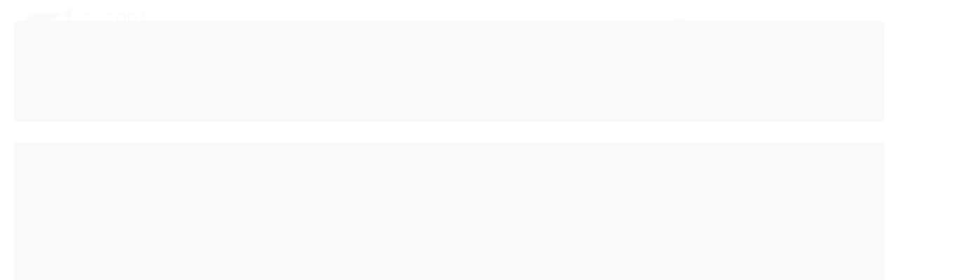

--- FILE ---
content_type: text/html; charset=utf-8
request_url: https://www.editoraletramento.com.br/produto/historias-de-arth-os-segredos-da-arte-na-pre-historia.html
body_size: 41468
content:

<!DOCTYPE html>
<html lang="pt-br">
  <head>
    <meta charset="utf-8">
    <meta content='width=device-width, initial-scale=1.0, maximum-scale=2.0' name='viewport' />
    <title>Histórias de Arth: os segredos da arte na pré-história - Editora Letramento</title>
    <meta http-equiv="X-UA-Compatible" content="IE=edge">
    <meta name="generator" content="Loja Integrada" />

    <link rel="dns-prefetch" href="https://cdn.awsli.com.br/">
    <link rel="preconnect" href="https://cdn.awsli.com.br/">
    <link rel="preconnect" href="https://fonts.googleapis.com">
    <link rel="preconnect" href="https://fonts.gstatic.com" crossorigin>

    
  
      <meta property="og:url" content="https://www.editoraletramento.com.br/produto/historias-de-arth-os-segredos-da-arte-na-pre-historia.html" />
      <meta property="og:type" content="website" />
      <meta property="og:site_name" content="Editora Letramento" />
      <meta property="og:locale" content="pt_BR" />
    
  <!-- Metadata para o facebook -->
  <meta property="og:type" content="website" />
  <meta property="og:title" content="Histórias de Arth: os segredos da arte na pré-história" />
  <meta property="og:image" content="https://cdn.awsli.com.br/800x800/1968/1968678/produto/121236214/ccdd242104.jpg" />
  <meta name="twitter:card" content="product" />
  
    <meta name="twitter:site" content="@GrupoLetramento" />
    <meta name="twitter:creator" content="@GrupoLetramento" />
  
  <meta name="twitter:domain" content="www.editoraletramento.com.br" />
  <meta name="twitter:url" content="https://www.editoraletramento.com.br/produto/historias-de-arth-os-segredos-da-arte-na-pre-historia.html?utm_source=twitter&utm_medium=twitter&utm_campaign=twitter" />
  <meta name="twitter:title" content="Histórias de Arth: os segredos da arte na pré-história" />
  <meta name="twitter:description" content="Arth é um menino muito curioso e atento a tudo que o rodeia! E basta ele se encantar por alguma coisa diferente que algo mágico acontece com seu cão Louis... Seu nariz fica vermelho e, de repente, eles viajam no tempo! Com a coleção Histórias de Arth, a criança percorrerá os principais períodos da história da arte em 12 volumes ilustrados, e será apresentada aos elementos característicos de cada período. E assim, aprenderá brincando! Autor(a): Mariangela Vidal; Ligia Rebelato e Marina Oger" />
  <meta name="twitter:image" content="https://cdn.awsli.com.br/300x300/1968/1968678/produto/121236214/ccdd242104.jpg" />
  <meta name="twitter:label1" content="Código" />
  <meta name="twitter:data1" content="978-85-9530-233-4" />
  <meta name="twitter:label2" content="Disponibilidade" />
  <meta name="twitter:data2" content="Disponível" />


    
  
    <script>
      setTimeout(function() {
        if (typeof removePageLoading === 'function') {
          removePageLoading();
        };
      }, 7000);
    </script>
  



    

  

    <link rel="canonical" href="https://www.editoraletramento.com.br/produto/historias-de-arth-os-segredos-da-arte-na-pre-historia.html" />
  



  <meta name="description" content="Arth é um menino muito curioso e atento a tudo que o rodeia! E basta ele se encantar por alguma coisa diferente que algo mágico acontece com seu cão Louis... Seu nariz fica vermelho e, de repente, eles viajam no tempo! Com a coleção Histórias de Arth, a criança percorrerá os principais períodos da história da arte em 12 volumes ilustrados, e será apresentada aos elementos característicos de cada período. E assim, aprenderá brincando! Autor(a): Mariangela Vidal; Ligia Rebelato e Marina Oger" />
  <meta property="og:description" content="Arth é um menino muito curioso e atento a tudo que o rodeia! E basta ele se encantar por alguma coisa diferente que algo mágico acontece com seu cão Louis... Seu nariz fica vermelho e, de repente, eles viajam no tempo! Com a coleção Histórias de Arth, a criança percorrerá os principais períodos da história da arte em 12 volumes ilustrados, e será apresentada aos elementos característicos de cada período. E assim, aprenderá brincando! Autor(a): Mariangela Vidal; Ligia Rebelato e Marina Oger" />







  <meta name="robots" content="index, follow" />



    
      
        <link rel="shortcut icon" href="https://cdn.awsli.com.br/1968/1968678/favicon/4474d9a426.png" />
      
      <link rel="icon" href="https://cdn.awsli.com.br/1968/1968678/favicon/4474d9a426.png" sizes="192x192">
    
    

    
      <link rel="stylesheet" href="https://cdn.awsli.com.br/production/static/loja/estrutura/v1/css/all.min.css?v=996ad29" type="text/css">
    
    <!--[if lte IE 8]><link rel="stylesheet" href="https://cdn.awsli.com.br/production/static/loja/estrutura/v1/css/ie-fix.min.css" type="text/css"><![endif]-->
    <!--[if lte IE 9]><style type="text/css">.lateral-fulbanner { position: relative; }</style><![endif]-->

    
      <link rel="stylesheet" href="https://cdn.awsli.com.br/production/static/loja/estrutura/v1/css/tema-escuro.min.css?v=996ad29" type="text/css">
    

    
    <link href="https://fonts.googleapis.com/css2?family=Open%20Sans:ital,wght@0,300;0,400;0,600;0,700;0,800;1,300;1,400;1,600;1,700&display=swap" rel="stylesheet">
    
    
      <link href="https://fonts.googleapis.com/css2?family=Open%20Sans:wght@300;400;600;700&display=swap" rel="stylesheet">
    

    
      <link rel="stylesheet" href="https://cdn.awsli.com.br/production/static/loja/estrutura/v1/css/bootstrap-responsive.css?v=996ad29" type="text/css">
      <link rel="stylesheet" href="https://cdn.awsli.com.br/production/static/loja/estrutura/v1/css/style-responsive.css?v=996ad29">
    

    <link rel="stylesheet" href="/tema.css?v=20241110-193059">

    

    <script type="text/javascript">
      var LOJA_ID = 1968678;
      var MEDIA_URL = "https://cdn.awsli.com.br/";
      var API_URL_PUBLIC = 'https://api.awsli.com.br/';
      
        var CARRINHO_PRODS = [];
      
      var ENVIO_ESCOLHIDO = 0;
      var ENVIO_ESCOLHIDO_CODE = 0;
      var CONTRATO_INTERNACIONAL = false;
      var CONTRATO_BRAZIL = !CONTRATO_INTERNACIONAL;
      var IS_STORE_ASYNC = true;
      var IS_CLIENTE_ANONIMO = false;
    </script>

    

    <!-- Editor Visual -->
    

    <script>
      

      const isPreview = JSON.parse(sessionStorage.getItem('preview', true));
      if (isPreview) {
        const url = location.href
        location.search === '' && url + (location.search = '?preview=None')
      }
    </script>

    
      <script src="https://cdn.awsli.com.br/production/static/loja/estrutura/v1/js/all.min.js?v=996ad29"></script>
    
    <!-- HTML5 shim and Respond.js IE8 support of HTML5 elements and media queries -->
    <!--[if lt IE 9]>
      <script src="https://oss.maxcdn.com/html5shiv/3.7.2/html5shiv.min.js"></script>
      <script src="https://oss.maxcdn.com/respond/1.4.2/respond.min.js"></script>
    <![endif]-->

    <link rel="stylesheet" href="https://cdn.awsli.com.br/production/static/loja/estrutura/v1/css/slick.min.css" type="text/css">
    <script src="https://cdn.awsli.com.br/production/static/loja/estrutura/v1/js/slick.min.js?v=996ad29"></script>
    <link rel="stylesheet" href="https://cdn.awsli.com.br/production/static/css/jquery.fancybox.min.css" type="text/css" />
    <script src="https://cdn.awsli.com.br/production/static/js/jquery/jquery.fancybox.pack.min.js"></script>

    
    

  
  <link rel="stylesheet" href="https://cdn.awsli.com.br/production/static/loja/estrutura/v1/css/imagezoom.min.css" type="text/css">
  <script src="https://cdn.awsli.com.br/production/static/loja/estrutura/v1/js/jquery.imagezoom.min.js"></script>

  <script type="text/javascript">
    var PRODUTO_ID = '121236214';
    var URL_PRODUTO_FRETE_CALCULAR = 'https://www.editoraletramento.com.br/carrinho/frete';
    var variacoes = undefined;
    var grades = undefined;
    var imagem_grande = "https://cdn.awsli.com.br/2500x2500/1968/1968678/produto/121236214/ccdd242104.jpg";
    var produto_grades_imagens = {};
    var produto_preco_sob_consulta = false;
    var produto_preco = 49.90;
  </script>
  <script type="text/javascript" src="https://cdn.awsli.com.br/production/static/loja/estrutura/v1/js/produto.min.js?v=996ad29"></script>
  <script type="text/javascript" src="https://cdn.awsli.com.br/production/static/loja/estrutura/v1/js/eventos-pixel-produto.min.js?v=996ad29"></script>


    
      
        
      
        <!-- Global site tag (gtag.js) - Google Analytics -->
<script async src="https://www.googletagmanager.com/gtag/js?l=LIgtagDataLayer&id=G-JYQ5NPR3QY"></script>
<script>
  window.LIgtagDataLayer = window.LIgtagDataLayer || [];
  function LIgtag(){LIgtagDataLayer.push(arguments);}
  LIgtag('js', new Date());

  LIgtag('set', {
    'currency': 'BRL',
    'country': 'BR'
  });
  LIgtag('config', 'G-JYQ5NPR3QY');
  

  if(window.performance) {
    var timeSincePageLoad = Math.round(performance.now());
    LIgtag('event', 'timing_complete', {
      'name': 'load',
      'time': timeSincePageLoad
    });
  }

  $(document).on('li_view_home', function(_, eventID) {
    LIgtag('event', 'view_home');
  });

  $(document).on('li_select_product', function(_, eventID, data) {
    LIgtag('event', 'select_item', data);
  });

  $(document).on('li_start_contact', function(_, eventID, value) {
    LIgtag('event', 'start_contact', {
      value
    });
  });

  $(document).on('li_view_catalog', function(_, eventID) {
    LIgtag('event', 'view_catalog');
  });

  $(document).on('li_search', function(_, eventID, search_term) {
    LIgtag('event', 'search', {
      search_term
    });
  });

  $(document).on('li_filter_products', function(_, eventID, data) {
    LIgtag('event', 'filter_products', data);
  });

  $(document).on('li_sort_products', function(_, eventID, value) {
    LIgtag('event', 'sort_products', {
      value
    });
  });

  $(document).on('li_view_product', function(_, eventID, item) {
    LIgtag('event', 'view_item', {
      items: [item]
    });
  });

  $(document).on('li_select_variation', function(_, eventID, data) {
    LIgtag('event', 'select_variation', data);
  });

  $(document).on('li_calculate_shipping', function(_, eventID, data) {
    LIgtag('event', 'calculate_shipping', {
      zipcode: data.zipcode
    });
  });

  $(document).on('li_view_cart', function(_, eventID, data) {
    LIgtag('event', 'view_cart', data);
  });

  $(document).on('li_add_to_cart', function(_, eventID, data) {
    LIgtag('event', 'add_to_cart', {
      items: data.items
    });
  });

  $(document).on('li_apply_coupon', function(_, eventID, value) {
    LIgtag('event', 'apply_coupon', {
      value
    });
  });

  $(document).on('li_change_quantity', function(_, eventID, item) {
    LIgtag('event', 'change_quantity', {
      items: [item]
    });
  });

  $(document).on('li_remove_from_cart', function(_, eventID, item) {
    LIgtag('event', 'remove_from_cart', {
      items: [item]
    });
  });

  $(document).on('li_return_home', function(_, eventID) {
    LIgtag('event', 'return_home');
  });

  $(document).on('li_view_checkout', function(_, eventID, data) {
    LIgtag('event', 'begin_checkout', data);
  });

  $(document).on('li_login', function(_, eventID) {
    LIgtag('event', 'login');
  });

  $(document).on('li_change_address', function(_, eventID, value) {
    LIgtag('event', 'change_address', {
      value
    });
  });

  $(document).on('li_change_shipping', function(_, eventID, data) {
    LIgtag('event', 'add_shipping_info', data);
  });

  $(document).on('li_change_payment', function(_, eventID, data) {
    LIgtag('event', 'add_payment_info', data);
  });

  $(document).on('li_start_purchase', function(_, eventID) {
    LIgtag('event', 'start_purchase');
  });

  $(document).on('li_checkout_error', function(_, eventID, value) {
    LIgtag('event', 'checkout_error', {
      value
    });
  });

  $(document).on('li_purchase', function(_, eventID, data) {
    LIgtag('event', 'purchase', data);

    
  });
</script>
      
    

    
<script>
  var url = '/_events/api/setEvent';

  var sendMetrics = function(event, user = {}) {
    var unique_identifier = uuidv4();

    try {
      var data = {
        request: {
          id: unique_identifier,
          environment: 'production'
        },
        store: {
          id: 1968678,
          name: 'Editora Letramento',
          test_account: false,
          has_meta_app: window.has_meta_app ?? false,
          li_search: true
        },
        device: {
          is_mobile: /Mobi/.test(window.navigator.userAgent),
          user_agent: window.navigator.userAgent,
          ip: '###device_ip###'
        },
        page: {
          host: window.location.hostname,
          path: window.location.pathname,
          search: window.location.search,
          type: 'product',
          title: document.title,
          referrer: document.referrer
        },
        timestamp: '###server_timestamp###',
        user_timestamp: new Date().toISOString(),
        event,
        origin: 'store'
      };

      if (window.performance) {
        var [timing] = window.performance.getEntriesByType('navigation');

        data['time'] = {
          server_response: Math.round(timing.responseStart - timing.requestStart)
        };
      }

      var _user = {},
          user_email_cookie = $.cookie('user_email'),
          user_data_cookie = $.cookie('LI-UserData');

      if (user_email_cookie) {
        var user_email = decodeURIComponent(user_email_cookie);

        _user['email'] = user_email;
      }

      if (user_data_cookie) {
        var user_data = JSON.parse(user_data_cookie);

        _user['logged'] = user_data.logged;
        _user['id'] = user_data.id ?? undefined;
      }

      $.each(user, function(key, value) {
        _user[key] = value;
      });

      if (!$.isEmptyObject(_user)) {
        data['user'] = _user;
      }

      try {
        var session_identifier = $.cookie('li_session_identifier');

        if (!session_identifier) {
          session_identifier = uuidv4();
        };

        var expiration_date = new Date();

        expiration_date.setTime(expiration_date.getTime() + (30 * 60 * 1000)); // 30 minutos

        $.cookie('li_session_identifier', session_identifier, {
          expires: expiration_date,
          path: '/'
        });

        data['session'] = {
          id: session_identifier
        };
      } catch (err) { }

      try {
        var user_session_identifier = $.cookie('li_user_session_identifier');

        if (!user_session_identifier) {
          user_session_identifier = uuidv4();

          $.cookie('li_user_session_identifier', user_session_identifier, {
            path: '/'
          });
        };

        data['user_session'] = {
          id: user_session_identifier
        };
      } catch (err) { }

      var _cookies = {},
          fbc = $.cookie('_fbc'),
          fbp = $.cookie('_fbp');

      if (fbc) {
        _cookies['fbc'] = fbc;
      }

      if (fbp) {
        _cookies['fbp'] = fbp;
      }

      if (!$.isEmptyObject(_cookies)) {
        data['session']['cookies'] = _cookies;
      }

      try {
        var ab_test_cookie = $.cookie('li_ab_test_running');

        if (ab_test_cookie) {
          var ab_test = JSON.parse(atob(ab_test_cookie));

          if (ab_test.length) {
            data['store']['ab_test'] = ab_test;
          }
        }
      } catch (err) { }

      var _utm = {};

      $.each(sessionStorage, function(key, value) {
        if (key.startsWith('utm_')) {
          var name = key.split('_')[1];

          _utm[name] = value;
        }
      });

      if (!$.isEmptyObject(_utm)) {
        data['session']['utm'] = _utm;
      }

      var controller = new AbortController();

      setTimeout(function() {
        controller.abort();
      }, 5000);

      fetch(url, {
        keepalive: true,
        method: 'POST',
        headers: {
          'Content-Type': 'application/json'
        },
        body: JSON.stringify({ data }),
        signal: controller.signal
      });
    } catch (err) { }

    return unique_identifier;
  }
</script>

    
<script>
  (function() {
    var initABTestHandler = function() {
      try {
        if ($.cookie('li_ab_test_running')) {
          return
        };
        var running_tests = [];

        
        
        
        

        var running_tests_to_cookie = JSON.stringify(running_tests);
        running_tests_to_cookie = btoa(running_tests_to_cookie);
        $.cookie('li_ab_test_running', running_tests_to_cookie, {
          path: '/'
        });

        
        if (running_tests.length > 0) {
          setTimeout(function() {
            $.ajax({
              url: "/conta/status"
            });
          }, 500);
        };

      } catch (err) { }
    }
    setTimeout(initABTestHandler, 500);
  }());
</script>

    
<script>
  $(function() {
    // Clicar em um produto
    $('.listagem-item').click(function() {
      var row, column;

      var $list = $(this).closest('[data-produtos-linha]'),
          index = $(this).closest('li').index();

      if($list.find('.listagem-linha').length === 1) {
        var productsPerRow = $list.data('produtos-linha');

        row = Math.floor(index / productsPerRow) + 1;
        column = (index % productsPerRow) + 1;
      } else {
        row = $(this).closest('.listagem-linha').index() + 1;
        column = index + 1;
      }

      var body = {
        item_id: $(this).attr('data-id'),
        item_sku: $(this).find('.produto-sku').text(),
        item_name: $(this).find('.nome-produto').text().trim(),
        item_row: row,
        item_column: column
      };

      var eventID = sendMetrics({
        type: 'event',
        name: 'select_product',
        data: body
      });

      $(document).trigger('li_select_product', [eventID, body]);
    });

    // Clicar no "Fale Conosco"
    $('#modalContato').on('show', function() {
      var value = 'Fale Conosco';

      var eventID = sendMetrics({
        type: 'event',
        name: 'start_contact',
        data: { text: value }
      });

      $(document).trigger('li_start_contact', [eventID, value]);
    });

    // Clicar no WhatsApp
    $('.li-whatsapp a').click(function() {
      var value = 'WhatsApp';

      var eventID = sendMetrics({
        type: 'event',
        name: 'start_contact',
        data: { text: value }
      });

      $(document).trigger('li_start_contact', [eventID, value]);
    });

    
      // Visualizar o produto
      var body = {
        item_id: '121236214',
        item_sku: '978-85-9530-233-4',
        item_name: 'Histórias de Arth: os segredos da arte na pré-história',
        item_category: 'Infanto-juvenil',
        item_type: 'product',
        
          full_price: 49.90,
          promotional_price: null,
          price: 49.90,
        
        quantity: 1
      };

      var params = new URLSearchParams(window.location.search),
          recommendation_shelf = null,
          recommendation = {};

      if (
        params.has('recomendacao_id') &&
        params.has('email_ref') &&
        params.has('produtos_recomendados')
      ) {
        recommendation['email'] = {
          id: params.get('recomendacao_id'),
          email_id: params.get('email_ref'),
          products: $.map(params.get('produtos_recomendados').split(','), function(value) {
            return parseInt(value)
          })
        };
      }

      if (recommendation_shelf) {
        recommendation['shelf'] = recommendation_shelf;
      }

      if (!$.isEmptyObject(recommendation)) {
        body['recommendation'] = recommendation;
      }

      var eventID = sendMetrics({
        type: 'pageview',
        name: 'view_product',
        data: body
      });

      $(document).trigger('li_view_product', [eventID, body]);

      // Calcular frete
      $('#formCalcularCep').submit(function() {
        $(document).ajaxSuccess(function(event, xhr, settings) {
          try {
            var url = new URL(settings.url);

            if(url.pathname !== '/carrinho/frete') return;

            var data = xhr.responseJSON;

            if(data.error) return;

            var params = url.searchParams;

            var body = {
              zipcode: params.get('cep'),
              deliveries: $.map(data, function(delivery) {
                if(delivery.msgErro) return;

                return {
                  id: delivery.id,
                  name: delivery.name,
                  price: delivery.price,
                  delivery_time: delivery.deliveryTime
                };
              })
            };

            var eventID = sendMetrics({
              type: 'event',
              name: 'calculate_shipping',
              data: body
            });

            $(document).trigger('li_calculate_shipping', [eventID, body]);

            $(document).off('ajaxSuccess');
          } catch(error) {}
        });
      });

      // Visualizar compre junto
      $(document).on('buy_together_ready', function() {
        var $buyTogether = $('.compre-junto');

        var observer = new IntersectionObserver(function(entries) {
          entries.forEach(function(entry) {
            if(entry.isIntersecting) {
              var body = {
                title: $buyTogether.find('.compre-junto__titulo').text(),
                id: $buyTogether.data('id'),
                items: $buyTogether.find('.compre-junto__produto').map(function() {
                  var $product = $(this);

                  return {
                    item_id: $product.attr('data-id'),
                    item_sku: $product.attr('data-code'),
                    item_name: $product.find('.compre-junto__nome').text(),
                    full_price: $product.find('.compre-junto__preco--regular').data('price') || null,
                    promotional_price: $product.find('.compre-junto__preco--promocional').data('price') || null
                  };
                }).get()
              };

              var eventID = sendMetrics({
                type: 'event',
                name: 'view_buy_together',
                data: body
              });

              $(document).trigger('li_view_buy_together', [eventID, body]);

              observer.disconnect();
            }
          });
        }, { threshold: 1.0 });

        observer.observe($buyTogether.get(0));

        $('.compre-junto__atributo--grade').click(function(event) {
          if(!event.originalEvent) return;

          var body = {
            grid_name: $(this).closest('.compre-junto__atributos').data('grid'),
            variation_name: $(this).data('variation')
          };

          var eventID = sendMetrics({
            type: 'event',
            name: 'select_buy_together_variation',
            data: body
          });

          $(document).trigger('li_select_buy_together_variation', [eventID, body]);
        });

        $('.compre-junto__atributo--lista').change(function(event) {
          if(!event.originalEvent) return;

          var $selectedOption = $(this).find('option:selected');

          if(!$selectedOption.is('[value]')) return;

          var body = {
            grid_name: $(this).closest('.compre-junto__atributos').data('grid'),
            variation_name: $selectedOption.text()
          };

          var eventID = sendMetrics({
            type: 'event',
            name: 'select_buy_together_variation',
            data: body
          });

          $(document).trigger('li_select_buy_together_variation', [eventID, body]);
        });
      });

      // Selecionar uma variação
      $('.atributo-item').click(function(event) {
        if(!event.originalEvent) return;

        var body = {
          grid_name: $(this).data('grade-nome'),
          variation_name: $(this).data('variacao-nome')
        };

        var eventID = sendMetrics({
          type: 'event',
          name: 'select_variation',
          data: body
        });

        $(document).trigger('li_select_variation', [eventID, body]);
      });
    
  });
</script>


    
	<!-- Cores do tema -->
  
    <style type="text/css">
      :root{
	--cor-principal: #FA1F12 !important;
	--cor-topo: #9E0F08;
	--cor-iconestopo: #FFFFFF !important;
	--cor-barramenu: #FFFFFF;
	--cor-textomenu: #9E0F08 !important;
	--cor-fundorodape: #9E0F08 !important;
	--conteudo-rodape: #FFFFFF !important;
	--botoes: #9E0F08 !important;
}
    </style>
  

	<!-- Páginas Extras no Menu &lt;script&gt; -->
  
      <script>
$('#nivel-um').ready(function()
{
var newItem = document.createElement("li");
newItem.className += ' borda-principal';

var newLink = document.createElement("a");
newLink.className += 'titulo cor-principal mms-autores-nodrop';
newLink.href = '/autores';
// newLink.style.color = "#9E0F08";
//troque o nome de umas das paginas extras que criou , para ser colocada aqui ao clicar

var textnode = document.createTextNode("Autores");
//troque o nome que deseja colocar no item do menu novo

newItem.appendChild(newLink);
newLink.appendChild(textnode);

var list = document.getElementsByClassName('nivel-um')[0];
// list.insertBefore(newItem, list.childNodes[0]); //use esse para adicionar no inicio do menu
list.appendChild(newItem); //use esse para adicionar no fim do menu
});
</script>

<script>
$('#nivel-um').ready(function()
{
var newItem = document.createElement("li");
newItem.className += ' borda-principal';

var newLink = document.createElement("a");
newLink.className += 'titulo cor-principal newWindow';
newLink.href = 'https://editoraletramento.blogspot.com/';
newLink.target = '_blank';
// newLink.style.color = "#9E0F08";
//troque o nome de umas das paginas extras que criou , para ser colocada aqui ao clicar

var textnode = document.createTextNode("Blog");
//troque o nome que deseja colocar no item do menu novo

newItem.appendChild(newLink);
newLink.appendChild(textnode);

var list = document.getElementsByClassName('nivel-um')[0];
// list.insertBefore(newItem, list.childNodes[0]); //use esse para adicionar no inicio do menu
list.appendChild(newItem); //use esse para adicionar no fim do menu
});

</script>

<script>
$('#nivel-um').ready(function()
{
var newItem = document.createElement("li");
newItem.className += ' borda-principal';

var newLink = document.createElement("a");
newLink.className += 'titulo cor-principal';
newLink.href = '/pagina/quem-somos.html';
// newLink.style.color = "#9E0F08";
//troque o nome de umas das paginas extras que criou , para ser colocada aqui ao clicar

var textnode = document.createTextNode("Sobre");
//troque o nome que deseja colocar no item do menu novo

newItem.appendChild(newLink);
newLink.appendChild(textnode);

var list = document.getElementsByClassName('nivel-um')[0];
// list.insertBefore(newItem, list.childNodes[0]); //use esse para adicionar no inicio do menu
list.appendChild(newItem); //use esse para adicionar no fim do menu
});
</script>
  

	<!-- Jivo Chat -->
  
      <script src="//code-sa1.jivosite.com/widget/3nyk3EHcWo" async></script>
  

	<!-- Google Analytics Letramento -->
  
      <!-- Global site tag (gtag.js) - Google Analytics -->
<script async src="https://www.googletagmanager.com/gtag/js?id=G-JZCH94ZFMX"></script>
<script>
  window.dataLayer = window.dataLayer || [];
  function gtag(){dataLayer.push(arguments);}
  gtag('js', new Date());

  gtag('config', 'G-JZCH94ZFMX');
</script>
  

	<!-- CSS SwiperJs -->
  
      <link rel="stylesheet" href="https://cdn.jsdelivr.net/npm/swiper@11/swiper-bundle.min.css" />
  

	<!-- Facebook Pixel -->
  
      <!-- Facebook Pixel Code -->
<script>
  !function(f,b,e,v,n,t,s) {
    if(f.fbq) return; 
    n = f.fbq = function() {
      n.callMethod ? n.callMethod.apply(n, arguments) : n.queue.push(arguments)
    };
    if(!f._fbq) f._fbq = n;
    n.push = n;
    n.loaded = !0;
    n.version = '2.0';
    n.queue = [];
    t = b.createElement(e);
    t.async = !0;
    t.src = v;
    s = b.getElementsByTagName(e)[0];
    s.parentNode.insertBefore(t, s)
  }(window, document, 'script', 'https://connect.facebook.net/en_US/fbevents.js');

  fbq('init', '442220498591033');
  fbq('track', 'PageView');
</script>

<noscript>
  <img height="1" width="1" style="display:none"
       src="https://www.facebook.com/tr?id=442220498591033&ev=PageView&noscript=1"/>
</noscript>
<!-- End Facebook Pixel Code -->

  

	<!-- CSS Página Chamada de Originais -->
  
    <style type="text/css">
      
.chamada-logo{
    display: flex;
    flex-direction: row;
    justify-content: flex-start;
    width:100%;
}

.chamada-logo > img{
    max-width: 300px;
}

.chamada-hero{
    padding: 1% 10% 5% 10%;
    color: #3b3b3b;
    min-height: 400px;
    display: flex;
    justify-content: center;
    align-items: flex-start;
    flex-direction: column;
}

.chamada-hero, .chamada-introducao, .como-submeter {
    background-image: url(https://cdn.awsli.com.br/1000x5000/1968/1968678/arquivos/chamada2026_background.png);
    background-size: 33%;
}

.chamada-hero div:first-child{
    align-items: flex-start;

}

.chamada-flex-row{
    display: flex;
    flex-direction: row;
    margin-top: 20px;
}

.chamada-cta-button{
    display: flex;
    align-items: center;
    justify-content: center;
    height: 50px;
    line-height: 50px;
    text-shadow: none;
    border: none;
    text-transform: uppercase;
    font-weight: 400;
    font-size: 18px;
    border-radius: 5px;
    background: #9E0F08;
    color: #fff;
    margin: 0 15px 0 0;
    padding: 0 15px;
    cursor: pointer;
    max-width: 400px;
}

.chamada-cta-button:hover{
    border: solid 2px #fff;
    box-shadow: 5px 4px 5px rgba(0, 0, 0, 0.3);
    transform: translateY(1%);
}


.chamada-hero-content{
    width: 100%;
    display: flex;
    flex-direction: row;

}

.chamada-hero-content div:first-child{
    width: 60%;
    display: flex;
    flex-direction: column;
    justify-content: center;
}

.chamada-hero-content div:first-child > h1{
    font-size: 42px;
    margin-top: 40px;
}

.chamada-hero-content div:first-child > p{
    font-size: 22px;
    margin: 25px auto;
}

.chamada-hero-image{
    width: 50%;
    display: flex;
    justify-content: center;
    align-items: center;
}

.chamada-hero-image img{
    width: 100%;
    max-width: 400px;
}

.section-container{
    padding: 2%;
    display: flex;
    flex-direction: column;
    align-items: center;
    justify-content: center;
}

/*  O QUE E  */

.o-que-e{
    min-height: 200px;
    background-color: red;
    color: #fff;
}

.o-que-e p{
    padding: 1% 2%;
    font-size: 20px;
}

/*  TITULOS ANTERIORES  */

.chamada-section-title{
    text-align: center;
    text-transform: uppercase;
    margin: 10px auto 20px auto;
}

.chamada-anteriores{
    display: flex;
    flex-direction: row;
    justify-content: center;
    align-items: center;
    min-height: 300px;
    width: 100%;
}

.chamada-swiper-texto{
    width: 50%;
}

.chamada-anteriores p{
    font-size: 20px;
}

/* O que buscamos */

.chamada-busca {
    background-color: #A0214C;
    COLOR: #FFF;
}

.chamada-busca > p {
    padding: 30px 100px;
    font-size: 20px;
}

.chamada-tipos-wrapper{
    display: flex;
    flex-direction: row;
    justify-content: space-evenly;
    width: 100%;
    margin-top: 10px;
}

.chamada-tipo{
    width: 33%;
    display: flex;
    flex-direction: column;
    justify-content: space-evenly;
    align-items: center;
    max-width: 300px;
    margin: 15px 0;
}

.chamada-buscamos-tipos{
    max-width: 100px;
    margin: 10px auto;
}

.chamada-tipo p{
    text-align: center;
    font-size: 20px;
}

/* Como submeter */

.chamada-como-wrapper{
    display: flex;
    flex-direction: row;
    min-height: 200px;
    padding: 3%;
    justify-content: center;
    align-items: center;
}

.chamada-como-wrapper div{
    width: 50%;
}

.chamada-como-wrapper div:last-child{
    display: flex;
    flex-direction: column;
    align-items: center;
    justify-content: center;
}

.chamada-como-wrapper div:last-child > p{
    margin-top: 15px;
}

.chamada-como-wrapper div:last-child > button {
    margin-top: 35px;
}

/*  POR QUE PARTICIPAR  */

.porque-participar {
    font-size: 28px;
    background-color: #5C54FF;
    color: #fff;
}

.porque-participar p {
    padding: 0 2%;
    font-size: 28px;
    border-left: 10px solid #e4f6f7;
    margin: 25px;
    color: #e4f6f7;
}

.chamada-p{
    font-size: 20px;
}

/*  FOOTER  */

.chamada-footer{
    background-color: #E02B0E;
    color: #fff;
    min-height: 150px;
}

/*  SWIPER  */

.swiper{
    width: 240px;
    height: 320px;
}

.swiper-slide {
    display: flex;
    align-items: center;
    justify-content: center;
    border-radius: 18px;
    font-size: 22px;
    font-weight: bold;
    color: #fff;
    background-size: cover;
    background-position: center;
    background-repeat: no-repeat;
}

.chamada-swiper-wrapper{
    width: 33%;
}

#chamada-ant-1{
    background-image: url("https://cdn.awsli.com.br/600x700/1968/1968678/produto/117849205/8e86196b8f.jpg");
}

#chamada-ant-2{
    background-image: url("https://cdn.awsli.com.br/2500x2500/1968/1968678/produto/117849467/7dcc349360.jpg");
}

#chamada-ant-3{
    background-image: url("https://cdn.awsli.com.br/600x700/1968/1968678/produto/117849002/16a4805e8f.jpg");
}

#chamada-ant-4{
    background-image: url("https://cdn.awsli.com.br/600x700/2069/2069320/produto/120455834/7bbae6022a.jpg");
}

@media screen and (max-width: 1205px){
    .chamada-cta-button{
        font-size: 12px;
        max-width: 600px;
        min-width: 250px;
        margin-top: 15px;
    }

    .porque-participar p{
        padding: 0 2% 0 5%;
    }
}

@media screen and (max-width: 880px){

    .section-container{
        padding: 10% 12%;
    }

    .chamada-hero-content {
        justify-content: center;
        align-items: center;
        flex-direction: column;
    }

    .chamada-hero{
        padding: 1% 5% 5% 5%;
    }

    .chamada-hero-content div:first-child{
        width: 95%;
    }

    .chamada-hero-image{
        margin-top: 25px;
        width: 90%;
    }

    .chamada-hero-content div:first-child h1{
        font-size: 36px;
        margin-top: 40px;
    }

    .chamada-flex-row{
        flex-direction: column;
        justify-content: center;
        align-items: center;
        width: 100%;
        margin-top: 0px;
    }

    .chamada-como-wrapper div:last-child{
        margin-top: 25px;
    }

    .chamada-anteriores{
        flex-direction: column;
        padding: 15px;
    }

    .chamada-anteriores p{
        width: 90%;
    }

    .chamada-busca > p {
        padding: 30px;
    }

    .chamada-tipos-wrapper{
        flex-direction: column;
        justify-content: center;
        align-items: center;
    }

    .chamada-tipo{
        width: 90%;
    }

    .chamada-como-wrapper{
        flex-direction: column;
    }

    .chamada-como-wrapper div {
        width: 90%;
    }

    .chamada-cta-button{
        font-size: 12px;
        max-width: 600px;
        min-width: 250px;
        margin-top: 15px;
    }

    .chamada-footer p {
        margin-top: 15px;
        text-align: center;
    }

    .chamada-logo{
        display: flex;
        flex-direction: row;
        justify-content: center;
        width: 100%;
    }

    .chamada-swiper-wrapper, .chamada-swiper-texto{
        width: 90%;
    }

    .chamada-swiper-texto{
        margin-top: 30px;
    }

    .chamada-introducao, .porque-participar{
        padding: 10% 6% !important;
    }

}
    </style>
  


    
      
        <link href="//cdn.awsli.com.br/temasv2/2555/__theme_custom.css?v=1653330454" rel="stylesheet" type="text/css">
<script src="//cdn.awsli.com.br/temasv2/2555/__theme_custom.js?v=1653330454"></script>
      
    

    

    

    
  <link rel="manifest" href="/manifest.json" />




  </head>
  <body class="pagina-produto produto-121236214 tema-transparente  ">
    <div id="fb-root"></div>
    
  
    <div id="full-page-loading">
      <div class="conteiner" style="height: 100%;">
        <div class="loading-placeholder-content">
          <div class="loading-placeholder-effect loading-placeholder-header"></div>
          <div class="loading-placeholder-effect loading-placeholder-body"></div>
        </div>
      </div>
      <script>
        var is_full_page_loading = true;
        function removePageLoading() {
          if (is_full_page_loading) {
            try {
              $('#full-page-loading').remove();
            } catch(e) {}
            try {
              var div_loading = document.getElementById('full-page-loading');
              if (div_loading) {
                div_loading.remove();
              };
            } catch(e) {}
            is_full_page_loading = false;
          };
        };
        $(function() {
          setTimeout(function() {
            removePageLoading();
          }, 1);
        });
      </script>
      <style>
        #full-page-loading { position: fixed; z-index: 9999999; margin: auto; top: 0; left: 0; bottom: 0; right: 0; }
        #full-page-loading:before { content: ''; display: block; position: fixed; top: 0; left: 0; width: 100%; height: 100%; background: rgba(255, 255, 255, .98); background: radial-gradient(rgba(255, 255, 255, .99), rgba(255, 255, 255, .98)); }
        .loading-placeholder-content { height: 100%; display: flex; flex-direction: column; position: relative; z-index: 1; }
        .loading-placeholder-effect { background-color: #F9F9F9; border-radius: 5px; width: 100%; animation: pulse-loading 1.5s cubic-bezier(0.4, 0, 0.6, 1) infinite; }
        .loading-placeholder-content .loading-placeholder-body { flex-grow: 1; margin-bottom: 30px; }
        .loading-placeholder-content .loading-placeholder-header { height: 20%; min-height: 100px; max-height: 200px; margin: 30px 0; }
        @keyframes pulse-loading{50%{opacity:.3}}
      </style>
    </div>
  



    
      
        




<div class="barra-inicial fundo-secundario">
  <div class="conteiner">
    <div class="row-fluid">
      <div class="lista-redes span3 hidden-phone">
        
          <ul>
            
              <li>
                <a href="https://facebook.com/editoraletramento" target="_blank" aria-label="Siga nos no Facebook"><i class="icon-facebook"></i></a>
              </li>
            
            
            
              <li>
                <a href="https://twitter.com/GrupoLetramento" target="_blank" aria-label="Siga nos no Twitter"><i class="icon-twitter"></i></a>
              </li>
            
            
            
              <li>
                <a href="https://instagram.com/editoraletramento" target="_blank" aria-label="Siga nos no Instagram"><i class="icon-instagram"></i></a>
              </li>
            
            
            
              <li>
                <a href="https://editoraletramento.blogspot.com/" target="_blank" rel="noopener" aria-label="Acesse nosso Blog"><i class="icon-bold"></i></a>
              </li>
            
          </ul>
        
      </div>
      <div class="canais-contato span9">
        <ul>
          <li class="hidden-phone">
            <a href="#modalContato" data-toggle="modal" data-target="#modalContato">
              <i class="icon-comment"></i>
              Fale Conosco
            </a>
          </li>
          
            <li>
              <span>
                <i class="icon-phone"></i>Telefone: (31) 3565-8066
              </span>
            </li>
          
          
          
        </ul>
      </div>
    </div>
  </div>
</div>

      
    

    <div class="conteiner-principal">
      
        
          
<div id="cabecalho">

  <div class="atalhos-mobile visible-phone fundo-secundario borda-principal">
    <ul>

      <li><a href="https://www.editoraletramento.com.br/" class="icon-home"> </a></li>
      
      <li class="fundo-principal"><a href="https://www.editoraletramento.com.br/carrinho/index" class="icon-shopping-cart"> </a></li>
      
      
        <li class="menu-user-logged" style="display: none;"><a href="https://www.editoraletramento.com.br/conta/logout" class="icon-signout menu-user-logout"> </a></li>
      
      
      <li><a href="https://www.editoraletramento.com.br/conta/index" class="icon-user"> </a></li>
      
      <li class="vazia"><span>&nbsp;</span></li>

    </ul>
  </div>

  <div class="conteiner">
    <div class="row-fluid">
      <div class="span3">
        <h2 class="logo cor-secundaria">
          <a href="https://www.editoraletramento.com.br/" title="Editora Letramento">
            
            <img src="https://cdn.awsli.com.br/400x300/1968/1968678/logo/db4f9881eb.png" alt="Editora Letramento" />
            
          </a>
        </h2>


      </div>

      <div class="conteudo-topo span9">
        <div class="superior row-fluid hidden-phone">
          <div class="span8">
            
              
                <div class="btn-group menu-user-logged" style="display: none;">
                  <a href="https://www.editoraletramento.com.br/conta/index" class="botao secundario pequeno dropdown-toggle" data-toggle="dropdown">
                    Olá, <span class="menu-user-name"></span>
                    <span class="icon-chevron-down"></span>
                  </a>
                  <ul class="dropdown-menu">
                    <li>
                      <a href="https://www.editoraletramento.com.br/conta/index" title="Minha conta">Minha conta</a>
                    </li>
                    
                      <li>
                        <a href="https://www.editoraletramento.com.br/conta/pedido/listar" title="Minha conta">Meus pedidos</a>
                      </li>
                    
                    <li>
                      <a href="https://www.editoraletramento.com.br/conta/favorito/listar" title="Meus favoritos">Meus favoritos</a>
                    </li>
                    <li>
                      <a href="https://www.editoraletramento.com.br/conta/logout" title="Sair" class="menu-user-logout">Sair</a>
                    </li>
                  </ul>
                </div>
              
              
                <a href="https://www.editoraletramento.com.br/conta/login" class="bem-vindo cor-secundaria menu-user-welcome">
                  Bem-vindo, <span class="cor-principal">identifique-se</span> para fazer pedidos
                </a>
              
            
          </div>
          <div class="span4">
            <ul class="acoes-conta borda-alpha">
              
                <li>
                  <i class="icon-list fundo-principal"></i>
                  <a href="https://www.editoraletramento.com.br/conta/pedido/listar" class="cor-secundaria">Meus Pedidos</a>
                </li>
              
              
                <li>
                  <i class="icon-user fundo-principal"></i>
                  <a href="https://www.editoraletramento.com.br/conta/index" class="cor-secundaria">Minha Conta</a>
                </li>
              
            </ul>
          </div>
        </div>

        <div class="inferior row-fluid ">
          <div class="span8 busca-mobile">
            <a href="javascript:;" class="atalho-menu visible-phone icon-th botao principal"> </a>

            <div class="busca borda-alpha">
              <form id="form-buscar" action="/buscar" method="get">
                <input id="auto-complete" type="text" name="q" placeholder="Digite o que você procura" value="" autocomplete="off" maxlength="255" />
                <button class="botao botao-busca icon-search fundo-secundario" aria-label="Buscar"></button>
              </form>
            </div>

          </div>

          
            <div class="span4 hidden-phone">
              

  <div class="carrinho vazio">
    
      <a href="https://www.editoraletramento.com.br/carrinho/index">
        <i class="icon-shopping-cart fundo-principal"></i>
        <strong class="qtd-carrinho titulo cor-secundaria" style="display: none;">0</strong>
        <span style="display: none;">
          
            <b class="titulo cor-secundaria"><span>Meu Carrinho</span></b>
          
          <span class="cor-secundaria">Produtos adicionados</span>
        </span>
        
          <span class="titulo cor-secundaria vazio-text">Carrinho vazio</span>
        
      </a>
    
    <div class="carrinho-interno-ajax"></div>
  </div>
  
<div class="minicart-placeholder" style="display: none;">
  <div class="carrinho-interno borda-principal">
    <ul>
      <li class="minicart-item-modelo">
        
          <div class="preco-produto com-promocao destaque-preco ">
            <div>
              <s class="preco-venda">
                R$ --PRODUTO_PRECO_DE--
              </s>
              <strong class="preco-promocional cor-principal">
                R$ --PRODUTO_PRECO_POR--
              </strong>
            </div>
          </div>
        
        <a data-href="--PRODUTO_URL--" class="imagem-produto">
          <img data-src="https://cdn.awsli.com.br/64x64/--PRODUTO_IMAGEM--" alt="--PRODUTO_NOME--" />
        </a>
        <a data-href="--PRODUTO_URL--" class="nome-produto cor-secundaria">
          --PRODUTO_NOME--
        </a>
        <div class="produto-sku hide">--PRODUTO_SKU--</div>
      </li>
    </ul>
    <div class="carrinho-rodape">
      <span class="carrinho-info">
        
          <i>--CARRINHO_QUANTIDADE-- produto no carrinho</i>
        
        
          
            <span class="carrino-total">
              Total: <strong class="titulo cor-principal">R$ --CARRINHO_TOTAL_ITENS--</strong>
            </span>
          
        
      </span>
      <a href="https://www.editoraletramento.com.br/carrinho/index" class="botao principal">
        
          <i class="icon-shopping-cart"></i>Ir para o carrinho
        
      </a>
    </div>
  </div>
</div>



            </div>
          
        </div>

      </div>
    </div>
    


  
    
      
<div class="menu superior">
  <ul class="nivel-um">
    


    

  


    
      <li class="categoria-id-14631200 com-filho borda-principal">
        <a href="https://www.editoraletramento.com.br/literatura-14631200" title="Literatura">
          <strong class="titulo cor-secundaria">Literatura</strong>
          
            <i class="icon-chevron-down fundo-secundario"></i>
          
        </a>
        
          <ul class="nivel-dois borda-alpha">
            

  <li class="categoria-id-14934047 ">
    <a href="https://www.editoraletramento.com.br/fantasia" title="Fantasia">
      
      Fantasia
    </a>
    
  </li>

  <li class="categoria-id-14934053 ">
    <a href="https://www.editoraletramento.com.br/infanto-juvenil" title="Infanto-juvenil">
      
      Infanto-juvenil
    </a>
    
  </li>

  <li class="categoria-id-14934060 ">
    <a href="https://www.editoraletramento.com.br/poesia-contos-e-cronicas" title="Poesia, contos e crônicas">
      
      Poesia, contos e crônicas
    </a>
    
  </li>

  <li class="categoria-id-14934063 ">
    <a href="https://www.editoraletramento.com.br/policial/suspense" title="Policial/Suspense">
      
      Policial/Suspense
    </a>
    
  </li>

  <li class="categoria-id-14934064 ">
    <a href="https://www.editoraletramento.com.br/romance" title="Romance">
      
      Romance
    </a>
    
  </li>


          </ul>
        
      </li>
    
      <li class="categoria-id-13877154 com-filho borda-principal">
        <a href="https://www.editoraletramento.com.br/nao-ficcao-13877154" title="Não Ficção">
          <strong class="titulo cor-secundaria">Não Ficção</strong>
          
            <i class="icon-chevron-down fundo-secundario"></i>
          
        </a>
        
          <ul class="nivel-dois borda-alpha">
            

  <li class="categoria-id-16703360 ">
    <a href="https://www.editoraletramento.com.br/academicos" title="Acadêmicos">
      
      Acadêmicos
    </a>
    
  </li>

  <li class="categoria-id-14934070 ">
    <a href="https://www.editoraletramento.com.br/autoajuda" title="Autoajuda">
      
      Autoajuda
    </a>
    
  </li>

  <li class="categoria-id-14934079 ">
    <a href="https://www.editoraletramento.com.br/biografia" title="Biografia">
      
      Biografia
    </a>
    
  </li>

  <li class="categoria-id-14934081 ">
    <a href="https://www.editoraletramento.com.br/gastronomia" title="Gastronomia">
      
      Gastronomia
    </a>
    
  </li>

  <li class="categoria-id-14934085 ">
    <a href="https://www.editoraletramento.com.br/gerais" title="Gerais">
      
      Gerais
    </a>
    
  </li>

  <li class="categoria-id-14934089 ">
    <a href="https://www.editoraletramento.com.br/negocios" title="Negócios">
      
      Negócios
    </a>
    
  </li>

  <li class="categoria-id-14934090 ">
    <a href="https://www.editoraletramento.com.br/reportagem" title="Reportagem">
      
      Reportagem
    </a>
    
  </li>


          </ul>
        
      </li>
    
      <li class="categoria-id-19529589 com-filho borda-principal">
        <a href="https://www.editoraletramento.com.br/colecao-sobre-patrimonios-19529589" title="Coleções">
          <strong class="titulo cor-secundaria">Coleções</strong>
          
            <i class="icon-chevron-down fundo-secundario"></i>
          
        </a>
        
          <ul class="nivel-dois borda-alpha">
            

  <li class="categoria-id-19532432 ">
    <a href="https://www.editoraletramento.com.br/colecao-sobre-patrimonios" title="Coleção Sobre Patrimônios">
      
      Coleção Sobre Patrimônios
    </a>
    
  </li>

  <li class="categoria-id-21096012 ">
    <a href="https://www.editoraletramento.com.br/convex-21096012" title="Convex">
      
      Convex
    </a>
    
  </li>

  <li class="categoria-id-23396501 ">
    <a href="https://www.editoraletramento.com.br/excelencia-na-essencia-23396501" title="Excelência na Essencia">
      
      Excelência na Essencia
    </a>
    
  </li>


          </ul>
        
      </li>
    
      <li class="categoria-id-15851943  borda-principal">
        <a href="https://www.editoraletramento.com.br/pre-vendas" title="Pré-vendas">
          <strong class="titulo cor-secundaria">Pré-vendas</strong>
          
        </a>
        
      </li>
    
      <li class="categoria-id-15866029  borda-principal">
        <a href="https://www.editoraletramento.com.br/temas-raciais" title="Temas Raciais">
          <strong class="titulo cor-secundaria">Temas Raciais</strong>
          
        </a>
        
      </li>
    
      <li class="categoria-id-15866622 com-filho borda-principal">
        <a href="https://www.editoraletramento.com.br/temporada-2021" title="Temporada">
          <strong class="titulo cor-secundaria">Temporada</strong>
          
            <i class="icon-chevron-down fundo-secundario"></i>
          
        </a>
        
          <ul class="nivel-dois borda-alpha">
            

  <li class="categoria-id-15915577 ">
    <a href="https://www.editoraletramento.com.br/2018" title="2018">
      
      2018
    </a>
    
  </li>

  <li class="categoria-id-15915540 ">
    <a href="https://www.editoraletramento.com.br/2019" title="2019">
      
      2019
    </a>
    
  </li>

  <li class="categoria-id-15868052 ">
    <a href="https://www.editoraletramento.com.br/2020" title="2020">
      
      2020
    </a>
    
  </li>

  <li class="categoria-id-15867711 ">
    <a href="https://www.editoraletramento.com.br/2021" title="2021">
      
      2021
    </a>
    
  </li>

  <li class="categoria-id-17488154 ">
    <a href="https://www.editoraletramento.com.br/2022-17488154" title="2022">
      
      2022
    </a>
    
  </li>

  <li class="categoria-id-18795663 ">
    <a href="https://www.editoraletramento.com.br/2023-18795663" title="2023">
      
      2023
    </a>
    
  </li>

  <li class="categoria-id-22582072 ">
    <a href="https://www.editoraletramento.com.br/2024-22582072" title="2024">
      
      2024
    </a>
    
  </li>

  <li class="categoria-id-23207239 ">
    <a href="https://www.editoraletramento.com.br/2025-23207239" title="2025">
      
      2025
    </a>
    
  </li>

  <li class="categoria-id-23999766 ">
    <a href="https://www.editoraletramento.com.br/2026" title="2026">
      
      2026
    </a>
    
  </li>


          </ul>
        
      </li>
    
      <li class="categoria-id-13877729 com-filho borda-principal">
        <a href="https://www.editoraletramento.com.br/autores" title="Autores">
          <strong class="titulo cor-secundaria">Autores</strong>
          
            <i class="icon-chevron-down fundo-secundario"></i>
          
        </a>
        
          <ul class="nivel-dois borda-alpha">
            

  <li class="categoria-id-20339361 ">
    <a href="https://www.editoraletramento.com.br/adriana-simao-20339361" title="Adriana Simão">
      
      Adriana Simão
    </a>
    
  </li>

  <li class="categoria-id-15794183 ">
    <a href="https://www.editoraletramento.com.br/alexandre-magno-alves-diniz-15794183" title="Alexandre Magno Alves Diniz">
      
      Alexandre Magno Alves Diniz
    </a>
    
  </li>

  <li class="categoria-id-16049292 ">
    <a href="https://www.editoraletramento.com.br/alexandre-pinto-ribeiro-16049292" title="Alexandre Pinto Ribeiro">
      
      Alexandre Pinto Ribeiro
    </a>
    
  </li>

  <li class="categoria-id-22632039 ">
    <a href="https://www.editoraletramento.com.br/alexandre-tso-22632039" title="Alexandre Tso">
      
      Alexandre Tso
    </a>
    
  </li>

  <li class="categoria-id-16047224 ">
    <a href="https://www.editoraletramento.com.br/alex-thaumaturgo-dias-16047224" title="Alex Thaumaturgo Dias">
      
      Alex Thaumaturgo Dias
    </a>
    
  </li>

  <li class="categoria-id-15753318 ">
    <a href="https://www.editoraletramento.com.br/ale-yussef-15753318" title="Alê Youssef">
      
      Alê Youssef
    </a>
    
  </li>

  <li class="categoria-id-19482352 ">
    <a href="https://www.editoraletramento.com.br/alika-pires-19482352" title="Alika Pires">
      
      Alika Pires
    </a>
    
  </li>

  <li class="categoria-id-19681949 ">
    <a href="https://www.editoraletramento.com.br/aline-de-campos-19681949" title="Aline de Campos">
      
      Aline de Campos
    </a>
    
  </li>

  <li class="categoria-id-20085232 ">
    <a href="https://www.editoraletramento.com.br/amanda-bento-20085232" title="Amanda Bento">
      
      Amanda Bento
    </a>
    
  </li>

  <li class="categoria-id-16128719 ">
    <a href="https://www.editoraletramento.com.br/amanda-brito-16128719" title="Amanda Brito">
      
      Amanda Brito
    </a>
    
  </li>

  <li class="categoria-id-16275836 ">
    <a href="https://www.editoraletramento.com.br/amanda-w-tintori-16275836" title="Amanda W. Tintori">
      
      Amanda W. Tintori
    </a>
    
  </li>

  <li class="categoria-id-19823611 ">
    <a href="https://www.editoraletramento.com.br/ana-asprino-19823611" title="Ana Asprino">
      
      Ana Asprino
    </a>
    
  </li>

  <li class="categoria-id-17520220 ">
    <a href="https://www.editoraletramento.com.br/ana-carolina-francisco-17520220" title="Ana Carolina Francisco">
      
      Ana Carolina Francisco
    </a>
    
  </li>

  <li class="categoria-id-16048967 ">
    <a href="https://www.editoraletramento.com.br/ana-castro-16048967" title="Ana Castro">
      
      Ana Castro
    </a>
    
  </li>

  <li class="categoria-id-15793909 ">
    <a href="https://www.editoraletramento.com.br/ana-claudia-jaquetto-pereira-15793909" title="Ana Cláudia Jaquetto Pereira">
      
      Ana Cláudia Jaquetto Pereira
    </a>
    
  </li>

  <li class="categoria-id-16048220 ">
    <a href="https://www.editoraletramento.com.br/ana-faria-16048220" title="Ana Faria">
      
      Ana Faria
    </a>
    
  </li>

  <li class="categoria-id-15793950 ">
    <a href="https://www.editoraletramento.com.br/ana-lucia-frezzatti-santiago-15793950" title="Ana Lúcia Frezzatti Santiago">
      
      Ana Lúcia Frezzatti Santiago
    </a>
    
  </li>

  <li class="categoria-id-15794014 ">
    <a href="https://www.editoraletramento.com.br/ananda-morais-15794014" title="Ananda Morais">
      
      Ananda Morais
    </a>
    
  </li>

  <li class="categoria-id-16050629 ">
    <a href="https://www.editoraletramento.com.br/ana-priscila-correia-luz-16050629" title="Ana Priscila Correia Luz">
      
      Ana Priscila Correia Luz
    </a>
    
  </li>

  <li class="categoria-id-17822338 ">
    <a href="https://www.editoraletramento.com.br/ana-scoralick-17822338" title="Ana Scoralick">
      
      Ana Scoralick
    </a>
    
  </li>

  <li class="categoria-id-21162556 ">
    <a href="https://www.editoraletramento.com.br/anauene-dias-soares-21162556" title="Anauene Dias Soares">
      
      Anauene Dias Soares
    </a>
    
  </li>

  <li class="categoria-id-15794060 ">
    <a href="https://www.editoraletramento.com.br/andrea-cordeiro-15794060" title="Andrea Cordeiro">
      
      Andrea Cordeiro
    </a>
    
  </li>

  <li class="categoria-id-15732759 ">
    <a href="https://www.editoraletramento.com.br/andre-feres-15732759" title="André Feres">
      
      André Feres
    </a>
    
  </li>

  <li class="categoria-id-16048609 ">
    <a href="https://www.editoraletramento.com.br/andre-magri-ribeiro-de-melo-16048609" title="André Magri Ribeiro de Melo">
      
      André Magri Ribeiro de Melo
    </a>
    
  </li>

  <li class="categoria-id-16051601 ">
    <a href="https://www.editoraletramento.com.br/angelita-guesser-16051601" title="Angelita Guesser">
      
      Angelita Guesser
    </a>
    
  </li>

  <li class="categoria-id-18187028 ">
    <a href="https://www.editoraletramento.com.br/antonio-denti-18187028" title="Antônio Denti">
      
      Antônio Denti
    </a>
    
  </li>

  <li class="categoria-id-20182647 ">
    <a href="https://www.editoraletramento.com.br/antonio-uchoa-neto-20182647" title="Antônio Uchoa Neto">
      
      Antônio Uchoa Neto
    </a>
    
  </li>

  <li class="categoria-id-23207241 ">
    <a href="https://www.editoraletramento.com.br/barbara-canela-23207241" title="Bárbara Canela">
      
      Bárbara Canela
    </a>
    
  </li>

  <li class="categoria-id-16425831 ">
    <a href="https://www.editoraletramento.com.br/barbara-lafeta-16425831" title="Barbara Lafetá">
      
      Barbara Lafetá
    </a>
    
  </li>

  <li class="categoria-id-16050045 ">
    <a href="https://www.editoraletramento.com.br/bea-scoralick-16050045" title="Bea Scoralick">
      
      Bea Scoralick
    </a>
    
  </li>

  <li class="categoria-id-19959666 ">
    <a href="https://www.editoraletramento.com.br/beatriz-valente-19959666" title="Beatriz Valente">
      
      Beatriz Valente
    </a>
    
  </li>

  <li class="categoria-id-15793994 ">
    <a href="https://www.editoraletramento.com.br/bell-pua-15793994" title="Bell Puã">
      
      Bell Puã
    </a>
    
  </li>

  <li class="categoria-id-16056620 ">
    <a href="https://www.editoraletramento.com.br/bento-cunha-16056620" title="Bento Cunha">
      
      Bento Cunha
    </a>
    
  </li>

  <li class="categoria-id-17573822 ">
    <a href="https://www.editoraletramento.com.br/beth-goulart-17573822" title="Beth Goulart">
      
      Beth Goulart
    </a>
    
  </li>

  <li class="categoria-id-17290089 ">
    <a href="https://www.editoraletramento.com.br/betinho-marques-17290089" title="Betinho Marques">
      
      Betinho Marques
    </a>
    
  </li>

  <li class="categoria-id-17468238 ">
    <a href="https://www.editoraletramento.com.br/bill-williams-phd-17468238" title="Bill Williams PhD">
      
      Bill Williams PhD
    </a>
    
  </li>

  <li class="categoria-id-15793868 ">
    <a href="https://www.editoraletramento.com.br/brenda-torres-15793868" title="Brenda Torres">
      
      Brenda Torres
    </a>
    
  </li>

  <li class="categoria-id-22777423 ">
    <a href="https://www.editoraletramento.com.br/bruna-barbosa-22777423" title="Bruna Bârbosa">
      
      Bruna Bârbosa
    </a>
    
  </li>

  <li class="categoria-id-15733782 ">
    <a href="https://www.editoraletramento.com.br/bruna-kalil-othero-15733782" title="Bruna Kalil Othero">
      
      Bruna Kalil Othero
    </a>
    
  </li>

  <li class="categoria-id-19761747 ">
    <a href="https://www.editoraletramento.com.br/bruna-maia-rocha-aflalo-19761747" title="Bruna Maia Rocha Aflalo">
      
      Bruna Maia Rocha Aflalo
    </a>
    
  </li>

  <li class="categoria-id-16050523 ">
    <a href="https://www.editoraletramento.com.br/bruna-ramos-da-fonte-16050523" title="Bruna Ramos da Fonte">
      
      Bruna Ramos da Fonte
    </a>
    
  </li>

  <li class="categoria-id-20100589 ">
    <a href="https://www.editoraletramento.com.br/bruno-de-castro-20100589" title="Bruno de Castro">
      
      Bruno de Castro
    </a>
    
  </li>

  <li class="categoria-id-15793889 ">
    <a href="https://www.editoraletramento.com.br/bruno-destefano-15793889" title="Bruno Destéfano">
      
      Bruno Destéfano
    </a>
    
  </li>

  <li class="categoria-id-23693944 ">
    <a href="https://www.editoraletramento.com.br/bruno-oliveira" title="Bruno Oliveira">
      
      Bruno Oliveira
    </a>
    
  </li>

  <li class="categoria-id-17841030 ">
    <a href="https://www.editoraletramento.com.br/cacau-hygino-17841030" title="Cacau Hygino">
      
      Cacau Hygino
    </a>
    
  </li>

  <li class="categoria-id-23898258 ">
    <a href="https://www.editoraletramento.com.br/caio-cordeiro-de-resende" title="Caio Cordeiro de Resende">
      
      Caio Cordeiro de Resende
    </a>
    
  </li>

  <li class="categoria-id-18122659 ">
    <a href="https://www.editoraletramento.com.br/caio-garrido-18122659" title="Caio Garrido">
      
      Caio Garrido
    </a>
    
  </li>

  <li class="categoria-id-16747189 ">
    <a href="https://www.editoraletramento.com.br/caique-gomes-barbosa-16747189" title="Caique Gomes Barbosa">
      
      Caique Gomes Barbosa
    </a>
    
  </li>

  <li class="categoria-id-20358020 ">
    <a href="https://www.editoraletramento.com.br/camila-canuto-20358020" title="Camila Canuto">
      
      Camila Canuto
    </a>
    
  </li>

  <li class="categoria-id-19470261 ">
    <a href="https://www.editoraletramento.com.br/camila-felix-19470261" title="Camila Félix">
      
      Camila Félix
    </a>
    
  </li>

  <li class="categoria-id-18176188 ">
    <a href="https://www.editoraletramento.com.br/camila-rios-18176188" title="Camila Rios">
      
      Camila Rios
    </a>
    
  </li>

  <li class="categoria-id-16969643 ">
    <a href="https://www.editoraletramento.com.br/camila-rodrigues-francisco-16969643" title="Camila Rodrigues Francisco">
      
      Camila Rodrigues Francisco
    </a>
    
  </li>

  <li class="categoria-id-18899315 ">
    <a href="https://www.editoraletramento.com.br/cardoso-de-lima-18899315" title="Cardoso de Lima">
      
      Cardoso de Lima
    </a>
    
  </li>

  <li class="categoria-id-16048936 ">
    <a href="https://www.editoraletramento.com.br/carlos-caixeta-16048936" title="Carlos Caixeta">
      
      Carlos Caixeta
    </a>
    
  </li>

  <li class="categoria-id-16047071 ">
    <a href="https://www.editoraletramento.com.br/carlos-capuruco-16047071" title="Carlos Capuruço">
      
      Carlos Capuruço
    </a>
    
  </li>

  <li class="categoria-id-15793387 ">
    <a href="https://www.editoraletramento.com.br/carlos-trubbianelli-15793387" title="Carlos Trubbianelli">
      
      Carlos Trubbianelli
    </a>
    
  </li>

  <li class="categoria-id-13877798 ">
    <a href="https://www.editoraletramento.com.br/carol-fagundes" title="Carol Fagundes">
      
      Carol Fagundes
    </a>
    
  </li>

  <li class="categoria-id-15733605 ">
    <a href="https://www.editoraletramento.com.br/carolina-marotta-capanema-15733605" title="Carolina Marotta Capanema">
      
      Carolina Marotta Capanema
    </a>
    
  </li>

  <li class="categoria-id-15732246 ">
    <a href="https://www.editoraletramento.com.br/carol-pio-pedro-15732246" title="Carol Pio Pedro">
      
      Carol Pio Pedro
    </a>
    
  </li>

  <li class="categoria-id-23043038 ">
    <a href="https://www.editoraletramento.com.br/carolyna-borges-23043038" title="Carolyna Borges">
      
      Carolyna Borges
    </a>
    
  </li>

  <li class="categoria-id-20319552 ">
    <a href="https://www.editoraletramento.com.br/catherine-beltrao-20319552" title="Catherine Beltrão">
      
      Catherine Beltrão
    </a>
    
  </li>

  <li class="categoria-id-23888757 ">
    <a href="https://www.editoraletramento.com.br/chiara-ramos" title="Chiara Ramos">
      
      Chiara Ramos
    </a>
    
  </li>

  <li class="categoria-id-23772219 ">
    <a href="https://www.editoraletramento.com.br/claudia-juliana" title="Claudia Juliana">
      
      Claudia Juliana
    </a>
    
  </li>

  <li class="categoria-id-22903598 ">
    <a href="https://www.editoraletramento.com.br/claudia-macedo-22903598" title="Cláudia Macedo">
      
      Cláudia Macedo
    </a>
    
  </li>

  <li class="categoria-id-16050043 ">
    <a href="https://www.editoraletramento.com.br/claudio-macedo-16050043" title="Cláudio Macedo">
      
      Cláudio Macedo
    </a>
    
  </li>

  <li class="categoria-id-15793461 ">
    <a href="https://www.editoraletramento.com.br/cleber-araujo-cabral-15793461" title="Cleber Araújo Cabral">
      
      Cleber Araújo Cabral
    </a>
    
  </li>

  <li class="categoria-id-16048846 ">
    <a href="https://www.editoraletramento.com.br/clecio-gomes-16048846" title="Clécio Gomes">
      
      Clécio Gomes
    </a>
    
  </li>

  <li class="categoria-id-22853439 ">
    <a href="https://www.editoraletramento.com.br/clovis-domingos-dos-santos-22853439" title="Clóvis Domingos dos Santos">
      
      Clóvis Domingos dos Santos
    </a>
    
  </li>

  <li class="categoria-id-16048615 ">
    <a href="https://www.editoraletramento.com.br/constancia-lima-duarte-16048615" title="Constância Lima Duarte">
      
      Constância Lima Duarte
    </a>
    
  </li>

  <li class="categoria-id-18406354 ">
    <a href="https://www.editoraletramento.com.br/craig-rowland-18406354" title="CRAIG ROWLAND">
      
      CRAIG ROWLAND
    </a>
    
  </li>

  <li class="categoria-id-15753806 ">
    <a href="https://www.editoraletramento.com.br/cris-landa-15753806" title="Cris Landa">
      
      Cris Landa
    </a>
    
  </li>

  <li class="categoria-id-17387623 ">
    <a href="https://www.editoraletramento.com.br/cristiana-oliveira-17387623" title="Cristiana Oliveira">
      
      Cristiana Oliveira
    </a>
    
  </li>

  <li class="categoria-id-15794042 ">
    <a href="https://www.editoraletramento.com.br/cristiana-xavier-de-brito-15794042" title="Cristiana Xavier de Brito">
      
      Cristiana Xavier de Brito
    </a>
    
  </li>

  <li class="categoria-id-17054594 ">
    <a href="https://www.editoraletramento.com.br/cristiane-guimaraes-pereira-17054594" title="Cristiane Guimarães Pereira">
      
      Cristiane Guimarães Pereira
    </a>
    
  </li>

  <li class="categoria-id-19529560 ">
    <a href="https://www.editoraletramento.com.br/cristina-helou-gomide-19529560" title="Cristina Helou Gomide">
      
      Cristina Helou Gomide
    </a>
    
  </li>

  <li class="categoria-id-16050382 ">
    <a href="https://www.editoraletramento.com.br/dalmo-ferrari-16050382" title="Dalmo Ferrari">
      
      Dalmo Ferrari
    </a>
    
  </li>

  <li class="categoria-id-15793619 ">
    <a href="https://www.editoraletramento.com.br/dalva-silveira-15793619" title="Dalva Silveira">
      
      Dalva Silveira
    </a>
    
  </li>

  <li class="categoria-id-15793802 ">
    <a href="https://www.editoraletramento.com.br/daniela-ferrugem-15793802" title="Daniela Ferrugem">
      
      Daniela Ferrugem
    </a>
    
  </li>

  <li class="categoria-id-16048887 ">
    <a href="https://www.editoraletramento.com.br/danilo-patzdorf-16048887" title="Danilo Patzdorf">
      
      Danilo Patzdorf
    </a>
    
  </li>

  <li class="categoria-id-16050831 ">
    <a href="https://www.editoraletramento.com.br/debora-cancado-de-azevedo-16050831" title="Débora Cançado de Azevedo">
      
      Débora Cançado de Azevedo
    </a>
    
  </li>

  <li class="categoria-id-17925229 ">
    <a href="https://www.editoraletramento.com.br/decio-chaves-rodrigues-17925229" title="Décio Chaves Rodrigues">
      
      Décio Chaves Rodrigues
    </a>
    
  </li>

  <li class="categoria-id-23999768 ">
    <a href="https://www.editoraletramento.com.br/deizimar-mendonca-oliveira" title="Deizimar Mendonça Oliveira">
      
      Deizimar Mendonça Oliveira
    </a>
    
  </li>

  <li class="categoria-id-18199160 ">
    <a href="https://www.editoraletramento.com.br/diana-luz-neves-18199160" title="Diana Luz Neves">
      
      Diana Luz Neves
    </a>
    
  </li>

  <li class="categoria-id-15793607 ">
    <a href="https://www.editoraletramento.com.br/diegho-salles-15793607" title="Diegho Salles">
      
      Diegho Salles
    </a>
    
  </li>

  <li class="categoria-id-16047217 ">
    <a href="https://www.editoraletramento.com.br/dino-savio-16047217" title="Dino Sávio">
      
      Dino Sávio
    </a>
    
  </li>

  <li class="categoria-id-15794168 ">
    <a href="https://www.editoraletramento.com.br/diogo-azoubel-15794168" title="Diogo Azoubel">
      
      Diogo Azoubel
    </a>
    
  </li>

  <li class="categoria-id-15793562 ">
    <a href="https://www.editoraletramento.com.br/dirceu-scali-junior-15793562" title="Dirceu Scali Junior">
      
      Dirceu Scali Junior
    </a>
    
  </li>

  <li class="categoria-id-16050797 ">
    <a href="https://www.editoraletramento.com.br/djenane-k-azevedo-16050797" title="Djenane K. Azevedo">
      
      Djenane K. Azevedo
    </a>
    
  </li>

  <li class="categoria-id-23772408 ">
    <a href="https://www.editoraletramento.com.br/dyuvania-mara" title="Dyuvania Mara">
      
      Dyuvania Mara
    </a>
    
  </li>

  <li class="categoria-id-23790144 ">
    <a href="https://www.editoraletramento.com.br/edno-de-sousa" title="Edno de Sousa">
      
      Edno de Sousa
    </a>
    
  </li>

  <li class="categoria-id-16275016 ">
    <a href="https://www.editoraletramento.com.br/eduarda-garcia-16275016" title="Eduarda Garcia">
      
      Eduarda Garcia
    </a>
    
  </li>

  <li class="categoria-id-15793445 ">
    <a href="https://www.editoraletramento.com.br/eduardo-avelar-15793445" title="Eduardo Avelar">
      
      Eduardo Avelar
    </a>
    
  </li>

  <li class="categoria-id-15793643 ">
    <a href="https://www.editoraletramento.com.br/eduardo-costa-de-mancilha-15793643" title="Eduardo Costa de Mancilha">
      
      Eduardo Costa de Mancilha
    </a>
    
  </li>

  <li class="categoria-id-17002066 ">
    <a href="https://www.editoraletramento.com.br/eduardo-murta-17002066" title="Eduardo Murta">
      
      Eduardo Murta
    </a>
    
  </li>

  <li class="categoria-id-15753223 ">
    <a href="https://www.editoraletramento.com.br/elaine-escobar-15753223" title="Elaine Escobar">
      
      Elaine Escobar
    </a>
    
  </li>

  <li class="categoria-id-15793744 ">
    <a href="https://www.editoraletramento.com.br/elaine-moraes-15793744" title="Elaine Moraes">
      
      Elaine Moraes
    </a>
    
  </li>

  <li class="categoria-id-17320084 ">
    <a href="https://www.editoraletramento.com.br/elcio-c-padovez-17320084" title="Elcio C. Padovez">
      
      Elcio C. Padovez
    </a>
    
  </li>

  <li class="categoria-id-23799979 ">
    <a href="https://www.editoraletramento.com.br/ellen-de-lima-souza" title="Ellen de Lima Souza">
      
      Ellen de Lima Souza
    </a>
    
  </li>

  <li class="categoria-id-17925220 ">
    <a href="https://www.editoraletramento.com.br/emerson-wagner-mainardes-17925220" title="Emerson Wagner Mainardes">
      
      Emerson Wagner Mainardes
    </a>
    
  </li>

  <li class="categoria-id-17898669 ">
    <a href="https://www.editoraletramento.com.br/emilio-mascarenhas-17898669" title="Emílio Mascarenhas">
      
      Emílio Mascarenhas
    </a>
    
  </li>

  <li class="categoria-id-15732339 ">
    <a href="https://www.editoraletramento.com.br/ernesto-mallo-15732339" title="Ernesto Mallo">
      
      Ernesto Mallo
    </a>
    
  </li>

  <li class="categoria-id-15793831 ">
    <a href="https://www.editoraletramento.com.br/esperanza-prado-15793831" title="Esperanza Prado">
      
      Esperanza Prado
    </a>
    
  </li>

  <li class="categoria-id-21419010 ">
    <a href="https://www.editoraletramento.com.br/fabianny-passos-21419010" title="Fabianny Passos">
      
      Fabianny Passos
    </a>
    
  </li>

  <li class="categoria-id-15793807 ">
    <a href="https://www.editoraletramento.com.br/fabio-kimura-15793807" title="Fabio Kimura">
      
      Fabio Kimura
    </a>
    
  </li>

  <li class="categoria-id-18122660 ">
    <a href="https://www.editoraletramento.com.br/fabio-zuccolotto-18122660" title="Fábio Zuccolotto">
      
      Fábio Zuccolotto
    </a>
    
  </li>

  <li class="categoria-id-23758221 ">
    <a href="https://www.editoraletramento.com.br/fabricio-carvalho" title="Fabricio Carvalho">
      
      Fabricio Carvalho
    </a>
    
  </li>

  <li class="categoria-id-15996065 ">
    <a href="https://www.editoraletramento.com.br/fabricio-pacheco-15996065" title="Fabrício Pacheco">
      
      Fabrício Pacheco
    </a>
    
  </li>

  <li class="categoria-id-22853441 ">
    <a href="https://www.editoraletramento.com.br/felipe-cordeiro-22853441" title="Felipe Cordeiro">
      
      Felipe Cordeiro
    </a>
    
  </li>

  <li class="categoria-id-23774517 ">
    <a href="https://www.editoraletramento.com.br/felipe-goncalves-ferronatto" title="Felipe Gonçalves Ferronatto">
      
      Felipe Gonçalves Ferronatto
    </a>
    
  </li>

  <li class="categoria-id-16211991 ">
    <a href="https://www.editoraletramento.com.br/felipe-so-16211991" title="Felipe Só">
      
      Felipe Só
    </a>
    
  </li>

  <li class="categoria-id-15794209 ">
    <a href="https://www.editoraletramento.com.br/felipe-valentim-15794209" title="Felipe Valentim">
      
      Felipe Valentim
    </a>
    
  </li>

  <li class="categoria-id-23349468 ">
    <a href="https://www.editoraletramento.com.br/fernanda-machado-23349468" title="Fernanda Machado">
      
      Fernanda Machado
    </a>
    
  </li>

  <li class="categoria-id-16056611 ">
    <a href="https://www.editoraletramento.com.br/fernanda-matos-16056611" title="Fernanda Matos">
      
      Fernanda Matos
    </a>
    
  </li>

  <li class="categoria-id-22632038 ">
    <a href="https://www.editoraletramento.com.br/fernando-campos-22632038" title="Fernando Campos">
      
      Fernando Campos
    </a>
    
  </li>

  <li class="categoria-id-15753710 ">
    <a href="https://www.editoraletramento.com.br/fernando-elias-jose-15753710" title="Fernando Elias José">
      
      Fernando Elias José
    </a>
    
  </li>

  <li class="categoria-id-16048773 ">
    <a href="https://www.editoraletramento.com.br/fernando-gajardoni-16048773" title="Fernando Gajardoni">
      
      Fernando Gajardoni
    </a>
    
  </li>

  <li class="categoria-id-17882486 ">
    <a href="https://www.editoraletramento.com.br/flay-alves-17882486" title="Flay Alves">
      
      Flay Alves
    </a>
    
  </li>

  <li class="categoria-id-20477163 ">
    <a href="https://www.editoraletramento.com.br/francisco-jo-20477163" title="Francisco Jó">
      
      Francisco Jó
    </a>
    
  </li>

  <li class="categoria-id-15732695 ">
    <a href="https://www.editoraletramento.com.br/francisco-paiva-de-carvalho-15732695" title="Francisco Paiva de Carvalho">
      
      Francisco Paiva de Carvalho
    </a>
    
  </li>

  <li class="categoria-id-20311966 ">
    <a href="https://www.editoraletramento.com.br/gabriela-ashanti-ramos-20311966" title="Gabriela Ashanti Ramos">
      
      Gabriela Ashanti Ramos
    </a>
    
  </li>

  <li class="categoria-id-15733661 ">
    <a href="https://www.editoraletramento.com.br/gabriela-barreto-de-sa-15733661" title="Gabriela Barreto de Sá">
      
      Gabriela Barreto de Sá
    </a>
    
  </li>

  <li class="categoria-id-18795664 ">
    <a href="https://www.editoraletramento.com.br/gabriela-cipriano-guerra-18795664" title="Gabriela Cipriano Guerra">
      
      Gabriela Cipriano Guerra
    </a>
    
  </li>

  <li class="categoria-id-16608578 ">
    <a href="https://www.editoraletramento.com.br/gabriel-aragao-16608578" title="Gabriel Aragão">
      
      Gabriel Aragão
    </a>
    
  </li>

  <li class="categoria-id-23954795 ">
    <a href="https://www.editoraletramento.com.br/gabriel-azevedo" title="Gabriel Azevedo">
      
      Gabriel Azevedo
    </a>
    
  </li>

  <li class="categoria-id-15793508 ">
    <a href="https://www.editoraletramento.com.br/gabriel-carneiro-15793508" title="Gabriel Carneiro">
      
      Gabriel Carneiro
    </a>
    
  </li>

  <li class="categoria-id-23396469 ">
    <a href="https://www.editoraletramento.com.br/gabriel-da-silva-vidal-cid-23396469" title="Gabriel da Silva Vidal Cid">
      
      Gabriel da Silva Vidal Cid
    </a>
    
  </li>

  <li class="categoria-id-19796959 ">
    <a href="https://www.editoraletramento.com.br/gabriel-mendes-19796959" title="Gabriel Mendes">
      
      Gabriel Mendes
    </a>
    
  </li>

  <li class="categoria-id-16048018 ">
    <a href="https://www.editoraletramento.com.br/gabriel-nascimento-16048018" title="Gabriel Nascimento">
      
      Gabriel Nascimento
    </a>
    
  </li>

  <li class="categoria-id-15793795 ">
    <a href="https://www.editoraletramento.com.br/gabriel-oliveira-15793795" title="Gabriel Oliveira">
      
      Gabriel Oliveira
    </a>
    
  </li>

  <li class="categoria-id-20100581 ">
    <a href="https://www.editoraletramento.com.br/geisa-mattos-20100581" title="Geísa Mattos">
      
      Geísa Mattos
    </a>
    
  </li>

  <li class="categoria-id-15793590 ">
    <a href="https://www.editoraletramento.com.br/georges-abboud-15793590" title="Georges Abboud">
      
      Georges Abboud
    </a>
    
  </li>

  <li class="categoria-id-15733988 ">
    <a href="https://www.editoraletramento.com.br/gilberto-morbach-15733988" title="Gilberto Morbach">
      
      Gilberto Morbach
    </a>
    
  </li>

  <li class="categoria-id-15753164 ">
    <a href="https://www.editoraletramento.com.br/gio-fochi-15753164" title="Gio Fochi">
      
      Gio Fochi
    </a>
    
  </li>

  <li class="categoria-id-16333916 ">
    <a href="https://www.editoraletramento.com.br/gislaine-milca-16333916" title="Gislaine Milca">
      
      Gislaine Milca
    </a>
    
  </li>

  <li class="categoria-id-15753379 ">
    <a href="https://www.editoraletramento.com.br/glauco-faria-15753379" title="Glauco Faria">
      
      Glauco Faria
    </a>
    
  </li>

  <li class="categoria-id-18191913 ">
    <a href="https://www.editoraletramento.com.br/guga-coelho-18191913" title="Guga Coelho">
      
      Guga Coelho
    </a>
    
  </li>

  <li class="categoria-id-17990527 ">
    <a href="https://www.editoraletramento.com.br/guilherme-lucian-17990527" title="Guilherme Lucian">
      
      Guilherme Lucian
    </a>
    
  </li>

  <li class="categoria-id-16430901 ">
    <a href="https://www.editoraletramento.com.br/guilherme-puccinelli-diniz-16430901" title="Guilherme Puccinelli Diniz">
      
      Guilherme Puccinelli Diniz
    </a>
    
  </li>

  <li class="categoria-id-23396443 ">
    <a href="https://www.editoraletramento.com.br/guilherme-talarico-de-oliveira-23396443" title="Guilherme Talarico de Oliveira">
      
      Guilherme Talarico de Oliveira
    </a>
    
  </li>

  <li class="categoria-id-23918986 ">
    <a href="https://www.editoraletramento.com.br/guilherme-zelig" title="Guilherme Zelig">
      
      Guilherme Zelig
    </a>
    
  </li>

  <li class="categoria-id-16048483 ">
    <a href="https://www.editoraletramento.com.br/gustavo-rodrigues-borges-de-araujo-16048483" title="Gustavo Rodrigues Borges de Araújo">
      
      Gustavo Rodrigues Borges de Araújo
    </a>
    
  </li>

  <li class="categoria-id-17600337 ">
    <a href="https://www.editoraletramento.com.br/guto-rocha-17600337" title="Guto Rocha">
      
      Guto Rocha
    </a>
    
  </li>

  <li class="categoria-id-22882361 ">
    <a href="https://www.editoraletramento.com.br/helena-nunes-22882361" title="Helena Nunes">
      
      Helena Nunes
    </a>
    
  </li>

  <li class="categoria-id-19986291 ">
    <a href="https://www.editoraletramento.com.br/helen-s-19986291" title="Helen S.">
      
      Helen S.
    </a>
    
  </li>

  <li class="categoria-id-16051273 ">
    <a href="https://www.editoraletramento.com.br/helio-flanders-16051273" title="Helio Flanders">
      
      Helio Flanders
    </a>
    
  </li>

  <li class="categoria-id-16809240 ">
    <a href="https://www.editoraletramento.com.br/helio-gustavo-alves-16809240" title="Hélio Gustavo Alves">
      
      Hélio Gustavo Alves
    </a>
    
  </li>

  <li class="categoria-id-16051117 ">
    <a href="https://www.editoraletramento.com.br/hermes-de-sousa-versa-16051117" title="Hermes de Sousa Veras">
      
      Hermes de Sousa Veras
    </a>
    
  </li>

  <li class="categoria-id-15793808 ">
    <a href="https://www.editoraletramento.com.br/hermes-lourenco-15793808" title="Hermes Lourenço">
      
      Hermes Lourenço
    </a>
    
  </li>

  <li class="categoria-id-17934348 ">
    <a href="https://www.editoraletramento.com.br/hernando-neto-17934348" title="Hernando Neto">
      
      Hernando Neto
    </a>
    
  </li>

  <li class="categoria-id-23396430 ">
    <a href="https://www.editoraletramento.com.br/hilario-figueiredo-pereira-filho-23396430" title="Hilário Figueiredo Pereira Filho">
      
      Hilário Figueiredo Pereira Filho
    </a>
    
  </li>

  <li class="categoria-id-15754645 ">
    <a href="https://www.editoraletramento.com.br/hillary-clinton-15754645" title="Hillary Clinton">
      
      Hillary Clinton
    </a>
    
  </li>

  <li class="categoria-id-18125150 ">
    <a href="https://www.editoraletramento.com.br/humberto-mendes-18125150" title="Humberto Mendes">
      
      Humberto Mendes
    </a>
    
  </li>

  <li class="categoria-id-15793858 ">
    <a href="https://www.editoraletramento.com.br/icaro-hallais-marques-15793858" title="Icaro Hallais Marques">
      
      Icaro Hallais Marques
    </a>
    
  </li>

  <li class="categoria-id-16047103 ">
    <a href="https://www.editoraletramento.com.br/igor-santos-16047103" title="Igor Santos">
      
      Igor Santos
    </a>
    
  </li>

  <li class="categoria-id-15793549 ">
    <a href="https://www.editoraletramento.com.br/ines-stanisiere-15793549" title="Inês Stanisiere">
      
      Inês Stanisiere
    </a>
    
  </li>

  <li class="categoria-id-15996879 ">
    <a href="https://www.editoraletramento.com.br/orgs-ines-virginia-p-soaresyussef-ds-campos-raul-ao-lanari-15996879" title="Inês Virgínia P. Soares">
      
      Inês Virgínia P. Soares
    </a>
    
  </li>

  <li class="categoria-id-15733740 ">
    <a href="https://www.editoraletramento.com.br/ingeborg-senneset-15733740" title="Ingeborg Senneset">
      
      Ingeborg Senneset
    </a>
    
  </li>

  <li class="categoria-id-23921947 ">
    <a href="https://www.editoraletramento.com.br/isabela-cristina-nobrega-vieira-de-araujo" title="Isabela Cristina Nóbrega Vieira de Araujo">
      
      Isabela Cristina Nóbrega Vieira de Araujo
    </a>
    
  </li>

  <li class="categoria-id-17488155 ">
    <a href="https://www.editoraletramento.com.br/isadora-salines-17488155" title="Isadora Salines">
      
      Isadora Salines
    </a>
    
  </li>

  <li class="categoria-id-18189466 ">
    <a href="https://www.editoraletramento.com.br/itamar-cardin-18189466" title="Itamar Cardin">
      
      Itamar Cardin
    </a>
    
  </li>

  <li class="categoria-id-15733115 ">
    <a href="https://www.editoraletramento.com.br/ivana-piraja-luckesi-15733115" title="Ivana Pirajá Luckesi">
      
      Ivana Pirajá Luckesi
    </a>
    
  </li>

  <li class="categoria-id-16048318 ">
    <a href="https://www.editoraletramento.com.br/izabela-gama-guandalini-16048318" title="Izabela Gama Guandalini">
      
      Izabela Gama Guandalini
    </a>
    
  </li>

  <li class="categoria-id-15793627 ">
    <a href="https://www.editoraletramento.com.br/jairo-lima-15793627" title="Jairo Lima">
      
      Jairo Lima
    </a>
    
  </li>

  <li class="categoria-id-17589831 ">
    <a href="https://www.editoraletramento.com.br/jamyle-dionisio-17589831" title="Jamyle Dionísio">
      
      Jamyle Dionísio
    </a>
    
  </li>

  <li class="categoria-id-20426161 ">
    <a href="https://www.editoraletramento.com.br/jary-cardoso-20426161" title="Jary Cardoso">
      
      Jary Cardoso
    </a>
    
  </li>

  <li class="categoria-id-16049914 ">
    <a href="https://www.editoraletramento.com.br/javier-saez-16049914" title="Jávier Sáez">
      
      Jávier Sáez
    </a>
    
  </li>

  <li class="categoria-id-16047503 ">
    <a href="https://www.editoraletramento.com.br/jefferson-schroeder-16047503" title="Jefferson Schroeder">
      
      Jefferson Schroeder
    </a>
    
  </li>

  <li class="categoria-id-18406355 ">
    <a href="https://www.editoraletramento.com.br/j-m-lawson-18406355" title="J. M. LAWSON">
      
      J. M. LAWSON
    </a>
    
  </li>

  <li class="categoria-id-20426162 ">
    <a href="https://www.editoraletramento.com.br/joao-marcos-veiga-20426162" title="João Marcos Veiga">
      
      João Marcos Veiga
    </a>
    
  </li>

  <li class="categoria-id-20320358 ">
    <a href="https://www.editoraletramento.com.br/joao-pedro-leal-20320358" title="João Pedro Leal">
      
      João Pedro Leal
    </a>
    
  </li>

  <li class="categoria-id-16048412 ">
    <a href="https://www.editoraletramento.com.br/joao-pedro-ramalho-martins-16048412" title="João Pedro Ramalho Martins">
      
      João Pedro Ramalho Martins
    </a>
    
  </li>

  <li class="categoria-id-16048486 ">
    <a href="https://www.editoraletramento.com.br/joelton-carneiro-16048486" title="Joelton Carneiro de Lima">
      
      Joelton Carneiro de Lima
    </a>
    
  </li>

  <li class="categoria-id-20367130 ">
    <a href="https://www.editoraletramento.com.br/jonathas-justino-20367130" title="Jonathas Justino">
      
      Jonathas Justino
    </a>
    
  </li>

  <li class="categoria-id-16047110 ">
    <a href="https://www.editoraletramento.com.br/jose-ricardo-16047110" title="José Ricardo">
      
      José Ricardo
    </a>
    
  </li>

  <li class="categoria-id-23694919 ">
    <a href="https://www.editoraletramento.com.br/joubert-fidelis" title="Joubert Fidelis">
      
      Joubert Fidelis
    </a>
    
  </li>

  <li class="categoria-id-16046981 ">
    <a href="https://www.editoraletramento.com.br/juha-tahvanainen-16046981" title="Juha Tahvanainen">
      
      Juha Tahvanainen
    </a>
    
  </li>

  <li class="categoria-id-23933970 ">
    <a href="https://www.editoraletramento.com.br/julia-f-bordin" title="Julia F Bordin">
      
      Julia F Bordin
    </a>
    
  </li>

  <li class="categoria-id-18523864 ">
    <a href="https://www.editoraletramento.com.br/julia-frischlander-18523864" title="Julia Frischlander">
      
      Julia Frischlander
    </a>
    
  </li>

  <li class="categoria-id-22853443 ">
    <a href="https://www.editoraletramento.com.br/julia-guimaraes-mendes-22853443" title="Julia Guimarães Mendes">
      
      Julia Guimarães Mendes
    </a>
    
  </li>

  <li class="categoria-id-15794022 ">
    <a href="https://www.editoraletramento.com.br/juliana-bayeux-15794022" title="Juliana Bayeux">
      
      Juliana Bayeux
    </a>
    
  </li>

  <li class="categoria-id-23774520 ">
    <a href="https://www.editoraletramento.com.br/juliana-correia" title="Juliana Correia">
      
      Juliana Correia
    </a>
    
  </li>

  <li class="categoria-id-19761682 ">
    <a href="https://www.editoraletramento.com.br/juliana-rocha-19761682" title="Juliana Rocha">
      
      Juliana Rocha
    </a>
    
  </li>

  <li class="categoria-id-21981288 ">
    <a href="https://www.editoraletramento.com.br/julio-cesar-damiao-soares-21981288" title="Júlio César Damião Soares">
      
      Júlio César Damião Soares
    </a>
    
  </li>

  <li class="categoria-id-15753038 ">
    <a href="https://www.editoraletramento.com.br/jussaty-luciano-cordeiro-junior-15753038" title="Jussaty Luciano Cordeiro Junior">
      
      Jussaty Luciano Cordeiro Junior
    </a>
    
  </li>

  <li class="categoria-id-16046927 ">
    <a href="https://www.editoraletramento.com.br/kaja-nordengen-16046927" title="Kaja Nordengen">
      
      Kaja Nordengen
    </a>
    
  </li>

  <li class="categoria-id-20453385 ">
    <a href="https://www.editoraletramento.com.br/kaori-kawano-20453385" title="Kaori Kawano">
      
      Kaori Kawano
    </a>
    
  </li>

  <li class="categoria-id-16278820 ">
    <a href="https://www.editoraletramento.com.br/karina-nones-tomelin-16278820" title="Karina Nones Tomelin">
      
      Karina Nones Tomelin
    </a>
    
  </li>

  <li class="categoria-id-18223311 ">
    <a href="https://www.editoraletramento.com.br/karine-mathias-doll-18223311" title="Karine Mathias Döll">
      
      Karine Mathias Döll
    </a>
    
  </li>

  <li class="categoria-id-15793423 ">
    <a href="https://www.editoraletramento.com.br/karinne-amorim-15793423" title="Karinne Amorim">
      
      Karinne Amorim
    </a>
    
  </li>

  <li class="categoria-id-15753494 ">
    <a href="https://www.editoraletramento.com.br/karolzinha-da-silva-15753494" title="Karolzinha da Silva">
      
      Karolzinha da Silva
    </a>
    
  </li>

  <li class="categoria-id-15995203 ">
    <a href="https://www.editoraletramento.com.br/kassia-nobre-dos-santos-15995203" title="Kassia Nobre dos Santos">
      
      Kassia Nobre dos Santos
    </a>
    
  </li>

  <li class="categoria-id-23833887 ">
    <a href="https://www.editoraletramento.com.br/katia-cilene-merida-nagleiatti" title="Katia Cilene Merida Nagleiatti">
      
      Katia Cilene Merida Nagleiatti
    </a>
    
  </li>

  <li class="categoria-id-19860544 ">
    <a href="https://www.editoraletramento.com.br/keley-cristina-carneiro-19860544" title="Keley Cristina Carneiro">
      
      Keley Cristina Carneiro
    </a>
    
  </li>

  <li class="categoria-id-16302090 ">
    <a href="https://www.editoraletramento.com.br/kellen-castro-16302090" title="Kellen Castro">
      
      Kellen Castro
    </a>
    
  </li>

  <li class="categoria-id-16969646 ">
    <a href="https://www.editoraletramento.com.br/laisa-goncalves-costa-16969646" title="Laísa Gonçalves Costa">
      
      Laísa Gonçalves Costa
    </a>
    
  </li>

  <li class="categoria-id-16050191 ">
    <a href="https://www.editoraletramento.com.br/lais-camargo-16050191" title="Laís Camargo">
      
      Laís Camargo
    </a>
    
  </li>

  <li class="categoria-id-15753281 ">
    <a href="https://www.editoraletramento.com.br/larissa-campos-15753281" title="Larissa Campos">
      
      Larissa Campos
    </a>
    
  </li>

  <li class="categoria-id-18201590 ">
    <a href="https://www.editoraletramento.com.br/larissa-medeiros-18201590" title="Larissa Medeiros">
      
      Larissa Medeiros
    </a>
    
  </li>

  <li class="categoria-id-15732963 ">
    <a href="https://www.editoraletramento.com.br/larissa-molina-e-vivian-limongi-15732963" title="Larissa Molina">
      
      Larissa Molina
    </a>
    
  </li>

  <li class="categoria-id-16048761 ">
    <a href="https://www.editoraletramento.com.br/leandro-franz-16048761" title="Leandro Franz">
      
      Leandro Franz
    </a>
    
  </li>

  <li class="categoria-id-16612491 ">
    <a href="https://www.editoraletramento.com.br/leo-farah-16612491" title="Léo Farah">
      
      Léo Farah
    </a>
    
  </li>

  <li class="categoria-id-15793663 ">
    <a href="https://www.editoraletramento.com.br/leo-moraes-15793663" title="Leo Moraes">
      
      Leo Moraes
    </a>
    
  </li>

  <li class="categoria-id-15793901 ">
    <a href="https://www.editoraletramento.com.br/leonardo-chermont-de-sa-15793901" title="Leonardo Chermont de Sá">
      
      Leonardo Chermont de Sá
    </a>
    
  </li>

  <li class="categoria-id-15794182 ">
    <a href="https://www.editoraletramento.com.br/leonardo-luiz-silveira-da-silva-15794182" title="Leonardo Luiz Silveira da Silva">
      
      Leonardo Luiz Silveira da Silva
    </a>
    
  </li>

  <li class="categoria-id-16046929 ">
    <a href="https://www.editoraletramento.com.br/leonardo-pinto-silva-16046929" title="Leonardo Pinto Silva">
      
      Leonardo Pinto Silva
    </a>
    
  </li>

  <li class="categoria-id-16050765 ">
    <a href="https://www.editoraletramento.com.br/liana-portilho-16050765" title="Liana Portilho">
      
      Liana Portilho
    </a>
    
  </li>

  <li class="categoria-id-16048693 ">
    <a href="https://www.editoraletramento.com.br/ligia-rebelato-16048693" title="Ligia Rebelato">
      
      Ligia Rebelato
    </a>
    
  </li>

  <li class="categoria-id-22011975 ">
    <a href="https://www.editoraletramento.com.br/lilian-melchert-22011975" title="Lilian Melchert">
      
      Lilian Melchert
    </a>
    
  </li>

  <li class="categoria-id-22827644 ">
    <a href="https://www.editoraletramento.com.br/line-fiore-22827644" title="Line Fiore">
      
      Line Fiore
    </a>
    
  </li>

  <li class="categoria-id-16050223 ">
    <a href="https://www.editoraletramento.com.br/liv-soban-16050223" title="Liv Soban">
      
      Liv Soban
    </a>
    
  </li>

  <li class="categoria-id-20463993 ">
    <a href="https://www.editoraletramento.com.br/lucas-amorim-20463993" title="Lucas Amorim">
      
      Lucas Amorim
    </a>
    
  </li>

  <li class="categoria-id-15753553 ">
    <a href="https://www.editoraletramento.com.br/lucas-ragazzi-15753553" title="Lucas Ragazzi">
      
      Lucas Ragazzi
    </a>
    
  </li>

  <li class="categoria-id-16050423 ">
    <a href="https://www.editoraletramento.com.br/lucia-castello-branco-16050423" title="Lúcia Castello Branco">
      
      Lúcia Castello Branco
    </a>
    
  </li>

  <li class="categoria-id-20451155 ">
    <a href="https://www.editoraletramento.com.br/luciana-de-gnone-20451155" title="Luciana de Gnone">
      
      Luciana de Gnone
    </a>
    
  </li>

  <li class="categoria-id-22853444 ">
    <a href="https://www.editoraletramento.com.br/luciana-eastwood-romagnolli-22853444" title="Luciana Eastwood Romagnolli">
      
      Luciana Eastwood Romagnolli
    </a>
    
  </li>

  <li class="categoria-id-15794051 ">
    <a href="https://www.editoraletramento.com.br/luciana-franco-15794051" title="Luciana Franco">
      
      Luciana Franco
    </a>
    
  </li>

  <li class="categoria-id-16051216 ">
    <a href="https://www.editoraletramento.com.br/luciana-grassano-16051216" title="Luciana Grassano">
      
      Luciana Grassano
    </a>
    
  </li>

  <li class="categoria-id-23396458 ">
    <a href="https://www.editoraletramento.com.br/luciana-mendes-dos-santos-23396458" title="Luciana Mendes dos Santos">
      
      Luciana Mendes dos Santos
    </a>
    
  </li>

  <li class="categoria-id-15753072 ">
    <a href="https://www.editoraletramento.com.br/luciana-rausch-15753072" title="Luciana Rausch">
      
      Luciana Rausch
    </a>
    
  </li>

  <li class="categoria-id-18263731 ">
    <a href="https://www.editoraletramento.com.br/luisa-mainardes-18263731" title="Luisa Mainardes">
      
      Luisa Mainardes
    </a>
    
  </li>

  <li class="categoria-id-16050861 ">
    <a href="https://www.editoraletramento.com.br/luis-fellipe-16050861" title="Luís Fellipe">
      
      Luís Fellipe
    </a>
    
  </li>

  <li class="categoria-id-16050353 ">
    <a href="https://www.editoraletramento.com.br/luis-ferrara-16050353" title="Luis Ferrara">
      
      Luis Ferrara
    </a>
    
  </li>

  <li class="categoria-id-16050625 ">
    <a href="https://www.editoraletramento.com.br/luis-henrique-da-silva-novais-16050625" title="Luís Henrique da Silva Novais">
      
      Luís Henrique da Silva Novais
    </a>
    
  </li>

  <li class="categoria-id-23064337 ">
    <a href="https://www.editoraletramento.com.br/luis-ignacio-moreira-lima-23064337" title="Luis Ignacio Moreira Lima">
      
      Luis Ignacio Moreira Lima
    </a>
    
  </li>

  <li class="categoria-id-15794195 ">
    <a href="https://www.editoraletramento.com.br/luiz-claudio-de-almeida-barbosa-15794195" title="Luiz Cláudio de Almeida Barbosa">
      
      Luiz Cláudio de Almeida Barbosa
    </a>
    
  </li>

  <li class="categoria-id-20831582 ">
    <a href="https://www.editoraletramento.com.br/luiz-fellipe-20831582" title="Luiz Fellipe">
      
      Luiz Fellipe
    </a>
    
  </li>

  <li class="categoria-id-16049329 ">
    <a href="https://www.editoraletramento.com.br/luiz-goes-16049329" title="Luiz Goes">
      
      Luiz Goes
    </a>
    
  </li>

  <li class="categoria-id-20540177 ">
    <a href="https://www.editoraletramento.com.br/luiz-zanin-oricchio-20540177" title="Luiz Zanin Oricchio">
      
      Luiz Zanin Oricchio
    </a>
    
  </li>

  <li class="categoria-id-20393269 ">
    <a href="https://www.editoraletramento.com.br/lu-mello-20393269" title="lu mello">
      
      lu mello
    </a>
    
  </li>

  <li class="categoria-id-19573093 ">
    <a href="https://www.editoraletramento.com.br/luna-alkalay-19573093" title="Luna Alkalay">
      
      Luna Alkalay
    </a>
    
  </li>

  <li class="categoria-id-22614398 ">
    <a href="https://www.editoraletramento.com.br/maiara-fonseca-de-alencar-barbosa-22614398" title="Maiara Fonseca de Alencar Barbosa">
      
      Maiara Fonseca de Alencar Barbosa
    </a>
    
  </li>

  <li class="categoria-id-16047104 ">
    <a href="https://www.editoraletramento.com.br/maira-barroso-leo-16047104" title="Maíra Barroso Léo">
      
      Maíra Barroso Léo
    </a>
    
  </li>

  <li class="categoria-id-16050231 ">
    <a href="https://www.editoraletramento.com.br/maisa-ramos-pereira-16050231" title="Maísa Ramos Pereira">
      
      Maísa Ramos Pereira
    </a>
    
  </li>

  <li class="categoria-id-16047679 ">
    <a href="https://www.editoraletramento.com.br/marcela-maria-16047679" title="Marcela Maria">
      
      Marcela Maria
    </a>
    
  </li>

  <li class="categoria-id-15793816 ">
    <a href="https://www.editoraletramento.com.br/marcella-rosa-15793816" title="Marcella Rosa">
      
      Marcella Rosa
    </a>
    
  </li>

  <li class="categoria-id-15794002 ">
    <a href="https://www.editoraletramento.com.br/marcello-stella-15794002" title="Marcello Stella">
      
      Marcello Stella
    </a>
    
  </li>

  <li class="categoria-id-15793790 ">
    <a href="https://www.editoraletramento.com.br/marcelo-bizerril-15793790" title="Marcelo Bizerril">
      
      Marcelo Bizerril
    </a>
    
  </li>

  <li class="categoria-id-15753696 ">
    <a href="https://www.editoraletramento.com.br/marcelo-hugo-da-rocha-15753696" title="Marcelo Hugo da Rocha">
      
      Marcelo Hugo da Rocha
    </a>
    
  </li>

  <li class="categoria-id-16609669 ">
    <a href="https://www.editoraletramento.com.br/marcio-dos-santos-rodrigues-16609669" title="Márcio dos Santos Rodrigues">
      
      Márcio dos Santos Rodrigues
    </a>
    
  </li>

  <li class="categoria-id-22806761 ">
    <a href="https://www.editoraletramento.com.br/marcos-alessandro-22806761" title="Marcos Alessandro">
      
      Marcos Alessandro
    </a>
    
  </li>

  <li class="categoria-id-20019168 ">
    <a href="https://www.editoraletramento.com.br/marcos-botelho-20019168" title="Marcos Botelho">
      
      Marcos Botelho
    </a>
    
  </li>

  <li class="categoria-id-18379131 ">
    <a href="https://www.editoraletramento.com.br/margareth-cordeiro-santana-18379131" title="Margareth Cordeiro Santana">
      
      Margareth Cordeiro Santana
    </a>
    
  </li>

  <li class="categoria-id-16048449 ">
    <a href="https://www.editoraletramento.com.br/maria-angelica-dos-santos-16048449" title="Maria Angélica dos Santos">
      
      Maria Angélica dos Santos
    </a>
    
  </li>

  <li class="categoria-id-18378295 ">
    <a href="https://www.editoraletramento.com.br/maria-cristina-de-souza-18378295" title="Maria Cristina de Souza">
      
      Maria Cristina de Souza
    </a>
    
  </li>

  <li class="categoria-id-15793683 ">
    <a href="https://www.editoraletramento.com.br/maria-dinat-15793683" title="Maria Dinat">
      
      Maria Dinat
    </a>
    
  </li>

  <li class="categoria-id-16050262 ">
    <a href="https://www.editoraletramento.com.br/maria-do-carmo-fidelix-16050262" title="Maria do Carmo Fidelix">
      
      Maria do Carmo Fidelix
    </a>
    
  </li>

  <li class="categoria-id-20383126 ">
    <a href="https://www.editoraletramento.com.br/maria-do-rosario-caetano-20383126" title="Maria Do Rosário Caetano">
      
      Maria Do Rosário Caetano
    </a>
    
  </li>

  <li class="categoria-id-23173592 ">
    <a href="https://www.editoraletramento.com.br/maria-helena-goncalves-fonseca-23173592" title="Maria Helena Gonçalves Fonseca">
      
      Maria Helena Gonçalves Fonseca
    </a>
    
  </li>

  <li class="categoria-id-16051379 ">
    <a href="https://www.editoraletramento.com.br/mariana-freitas-16051379" title="Mariana Freitas">
      
      Mariana Freitas
    </a>
    
  </li>

  <li class="categoria-id-15732606 ">
    <a href="https://www.editoraletramento.com.br/mariana-giorgetti-valente-15732606" title="Mariana Giorgetti Valente">
      
      Mariana Giorgetti Valente
    </a>
    
  </li>

  <li class="categoria-id-18075738 ">
    <a href="https://www.editoraletramento.com.br/mariana-kern-18075738" title="Mariana Kern">
      
      Mariana Kern
    </a>
    
  </li>

  <li class="categoria-id-16333967 ">
    <a href="https://www.editoraletramento.com.br/mariana-vilela-corvello-16333967" title="Mariana Vilela Corvello">
      
      Mariana Vilela Corvello
    </a>
    
  </li>

  <li class="categoria-id-16048687 ">
    <a href="https://www.editoraletramento.com.br/mariangela-vidal-16048687" title="Mariangela Vidal">
      
      Mariangela Vidal
    </a>
    
  </li>

  <li class="categoria-id-16050297 ">
    <a href="https://www.editoraletramento.com.br/maria-vitoria-bernardes-16050297" title="Maria Vitória Bernardes">
      
      Maria Vitória Bernardes
    </a>
    
  </li>

  <li class="categoria-id-15794068 ">
    <a href="https://www.editoraletramento.com.br/mariely-biff-15794068" title="Mariely Biff">
      
      Mariely Biff
    </a>
    
  </li>

  <li class="categoria-id-21418989 ">
    <a href="https://www.editoraletramento.com.br/mari-lannes-21418989" title="Mari Lannes">
      
      Mari Lannes
    </a>
    
  </li>

  <li class="categoria-id-19692579 ">
    <a href="https://www.editoraletramento.com.br/marina-candido-19692579" title="Marina Candido">
      
      Marina Candido
    </a>
    
  </li>

  <li class="categoria-id-16048695 ">
    <a href="https://www.editoraletramento.com.br/marina-oger-16048695" title="Marina Oger">
      
      Marina Oger
    </a>
    
  </li>

  <li class="categoria-id-22880262 ">
    <a href="https://www.editoraletramento.com.br/marina-p-p-oliveira-22880262" title="Marina P. P. Oliveira">
      
      Marina P. P. Oliveira
    </a>
    
  </li>

  <li class="categoria-id-21161482 ">
    <a href="https://www.editoraletramento.com.br/mario-ferreira-de-pragmacio-telles-21161482" title="Mário Ferreira de Pragmácio Telles">
      
      Mário Ferreira de Pragmácio Telles
    </a>
    
  </li>

  <li class="categoria-id-15732423 ">
    <a href="https://www.editoraletramento.com.br/mauricio-dos-santos-15732423" title="Maurício dos Santos">
      
      Maurício dos Santos
    </a>
    
  </li>

  <li class="categoria-id-19784740 ">
    <a href="https://www.editoraletramento.com.br/mauricio-virgulino-silva-19784740" title="Mauricio Virgulino Silva">
      
      Mauricio Virgulino Silva
    </a>
    
  </li>

  <li class="categoria-id-22582075 ">
    <a href="https://www.editoraletramento.com.br/maydilla-santos-22582075" title="Maydilla Santos">
      
      Maydilla Santos
    </a>
    
  </li>

  <li class="categoria-id-15793978 ">
    <a href="https://www.editoraletramento.com.br/meire-fernandes-15793978" title="Meire Fernandes">
      
      Meire Fernandes
    </a>
    
  </li>

  <li class="categoria-id-15794177 ">
    <a href="https://www.editoraletramento.com.br/melanie-layet-15794177" title="Mélanie Layet">
      
      Mélanie Layet
    </a>
    
  </li>

  <li class="categoria-id-16046963 ">
    <a href="https://www.editoraletramento.com.br/mika-rissanen-16046963" title="Mika Rissanen">
      
      Mika Rissanen
    </a>
    
  </li>

  <li class="categoria-id-23799982 ">
    <a href="https://www.editoraletramento.com.br/mimura-rodriguez" title="Mimura Rodriguez">
      
      Mimura Rodriguez
    </a>
    
  </li>

  <li class="categoria-id-23693962 ">
    <a href="https://www.editoraletramento.com.br/monica-dos-anjos" title="Mônica Anjos">
      
      Mônica Anjos
    </a>
    
  </li>

  <li class="categoria-id-16333968 ">
    <a href="https://www.editoraletramento.com.br/monica-de-melo-16333968" title="Mônica de Melo">
      
      Mônica de Melo
    </a>
    
  </li>

  <li class="categoria-id-16050717 ">
    <a href="https://www.editoraletramento.com.br/monica-romeiro-16050717" title="Monica Romeiro">
      
      Monica Romeiro
    </a>
    
  </li>

  <li class="categoria-id-15733331 ">
    <a href="https://www.editoraletramento.com.br/morena-cardoso-15733331" title="Morena Cardoso">
      
      Morena Cardoso
    </a>
    
  </li>

  <li class="categoria-id-15753580 ">
    <a href="https://www.editoraletramento.com.br/murilo-rocha-15753580" title="Murilo Rocha">
      
      Murilo Rocha
    </a>
    
  </li>

  <li class="categoria-id-17838975 ">
    <a href="https://www.editoraletramento.com.br/narsie-17838975" title="Narsie">
      
      Narsie
    </a>
    
  </li>

  <li class="categoria-id-20420559 ">
    <a href="https://www.editoraletramento.com.br/natalia-cristina-do-nascimento-dos-santos-20420559" title="Natália Cristina do Nascimento dos Santos">
      
      Natália Cristina do Nascimento dos Santos
    </a>
    
  </li>

  <li class="categoria-id-15733845 ">
    <a href="https://www.editoraletramento.com.br/neide-goes-15733845" title="Neide Góes">
      
      Neide Góes
    </a>
    
  </li>

  <li class="categoria-id-15731994 ">
    <a href="https://www.editoraletramento.com.br/nuno-rebelo-15731994" title="Nuno Rebelo">
      
      Nuno Rebelo
    </a>
    
  </li>

  <li class="categoria-id-16051153 ">
    <a href="https://www.editoraletramento.com.br/olden-hugo-16051153" title="Olden Hugo">
      
      Olden Hugo
    </a>
    
  </li>

  <li class="categoria-id-23954800 ">
    <a href="https://www.editoraletramento.com.br/onofre-alves-batista-jr" title="Onofre Alves Batista Jr.">
      
      Onofre Alves Batista Jr.
    </a>
    
  </li>

  <li class="categoria-id-16050107 ">
    <a href="https://www.editoraletramento.com.br/ozires-silva-16050107" title="Ozires Silva">
      
      Ozires Silva
    </a>
    
  </li>

  <li class="categoria-id-16703393 ">
    <a href="https://www.editoraletramento.com.br/paola-prandini-16703393" title="Paola Prandini">
      
      Paola Prandini
    </a>
    
  </li>

  <li class="categoria-id-16046994 ">
    <a href="https://www.editoraletramento.com.br/pasi-loman-16046994" title="Pasi Loman">
      
      Pasi Loman
    </a>
    
  </li>

  <li class="categoria-id-16083164 ">
    <a href="https://www.editoraletramento.com.br/patrick-schneider-16083164" title="Patrick Schneider">
      
      Patrick Schneider
    </a>
    
  </li>

  <li class="categoria-id-15733900 ">
    <a href="https://www.editoraletramento.com.br/paulo-henrique-silva-15733900" title="Paulo Henrique Silva">
      
      Paulo Henrique Silva
    </a>
    
  </li>

  <li class="categoria-id-18241192 ">
    <a href="https://www.editoraletramento.com.br/paulo-paniago-18241192" title="Paulo Paniago">
      
      Paulo Paniago
    </a>
    
  </li>

  <li class="categoria-id-16048569 ">
    <a href="https://www.editoraletramento.com.br/paulo-vitor-palma-navasconi-16048569" title="Paulo Vitor Palma Navasconi">
      
      Paulo Vitor Palma Navasconi
    </a>
    
  </li>

  <li class="categoria-id-17240603 ">
    <a href="https://www.editoraletramento.com.br/pedro-bastos-17240603" title="Pedro Bastos">
      
      Pedro Bastos
    </a>
    
  </li>

  <li class="categoria-id-22887808 ">
    <a href="https://www.editoraletramento.com.br/pedro-butcher-22887808" title="Pedro Butcher">
      
      Pedro Butcher
    </a>
    
  </li>

  <li class="categoria-id-20006012 ">
    <a href="https://www.editoraletramento.com.br/pedro-sanson-20006012" title="Pedro Sanson">
      
      Pedro Sanson
    </a>
    
  </li>

  <li class="categoria-id-18932045 ">
    <a href="https://www.editoraletramento.com.br/peu-dellorto-18932045" title="Peu Dell&#39;Orto">
      
      Peu Dell&#39;Orto
    </a>
    
  </li>

  <li class="categoria-id-15793688 ">
    <a href="https://www.editoraletramento.com.br/preta-rara-15793688" title="Preta Rara">
      
      Preta Rara
    </a>
    
  </li>

  <li class="categoria-id-15793537 ">
    <a href="https://www.editoraletramento.com.br/priscila-kichler-pacheco-15793537" title="Priscila Kichler Pacheco">
      
      Priscila Kichler Pacheco
    </a>
    
  </li>

  <li class="categoria-id-20431445 ">
    <a href="https://www.editoraletramento.com.br/rafaela-amorim-20431445" title="Rafaela Amorim">
      
      Rafaela Amorim
    </a>
    
  </li>

  <li class="categoria-id-20722152 ">
    <a href="https://www.editoraletramento.com.br/rafael-a-f-zanatta-20722152" title="Rafael A. F. Zanatta">
      
      Rafael A. F. Zanatta
    </a>
    
  </li>

  <li class="categoria-id-16050042 ">
    <a href="https://www.editoraletramento.com.br/rafaela-macedo-16050042" title="Rafaela Macedo">
      
      Rafaela Macedo
    </a>
    
  </li>

  <li class="categoria-id-20462762 ">
    <a href="https://www.editoraletramento.com.br/rafael-gisiger-20462762" title="Rafael Gisiger">
      
      Rafael Gisiger
    </a>
    
  </li>

  <li class="categoria-id-16048361 ">
    <a href="https://www.editoraletramento.com.br/rafael-leopoldo-16048361" title="Rafael Leopoldo">
      
      Rafael Leopoldo
    </a>
    
  </li>

  <li class="categoria-id-15793772 ">
    <a href="https://www.editoraletramento.com.br/rafael-morato-15793772" title="Rafael Morato">
      
      Rafael Morato
    </a>
    
  </li>

  <li class="categoria-id-18063769 ">
    <a href="https://www.editoraletramento.com.br/raila-de-melo-alves-18063769" title="Raíla de Melo Alves">
      
      Raíla de Melo Alves
    </a>
    
  </li>

  <li class="categoria-id-19998552 ">
    <a href="https://www.editoraletramento.com.br/raquel-de-souza-19998552" title="Raquel de Souza">
      
      Raquel de Souza
    </a>
    
  </li>

  <li class="categoria-id-16046892 ">
    <a href="https://www.editoraletramento.com.br/raul-ao-lanari-16046892" title="Raul A.O. Lanari">
      
      Raul A.O. Lanari
    </a>
    
  </li>

  <li class="categoria-id-15752972 ">
    <a href="https://www.editoraletramento.com.br/raul-marques-15752972" title="Raul Marques">
      
      Raul Marques
    </a>
    
  </li>

  <li class="categoria-id-16051269 ">
    <a href="https://www.editoraletramento.com.br/regis-frances-telis-16051269" title="Régis Frances Telis">
      
      Régis Frances Telis
    </a>
    
  </li>

  <li class="categoria-id-15794198 ">
    <a href="https://www.editoraletramento.com.br/reinaldo-bertola-cantarutti-15794198" title="Reinaldo Bertola Cantarutti">
      
      Reinaldo Bertola Cantarutti
    </a>
    
  </li>

  <li class="categoria-id-16047173 ">
    <a href="https://www.editoraletramento.com.br/renata-abrunhosa-16047173" title="Renata Abrunhosa">
      
      Renata Abrunhosa
    </a>
    
  </li>

  <li class="categoria-id-16430729 ">
    <a href="https://www.editoraletramento.com.br/renata-de-oliveira-16430729" title="Renata de Oliveira">
      
      Renata de Oliveira
    </a>
    
  </li>

  <li class="categoria-id-16430734 ">
    <a href="https://www.editoraletramento.com.br/renato-lombardi-16430734" title="Renato Lombardi">
      
      Renato Lombardi
    </a>
    
  </li>

  <li class="categoria-id-16048066 ">
    <a href="https://www.editoraletramento.com.br/reni-eddo-lodge-16048066" title="Reni Eddo-Lodge">
      
      Reni Eddo-Lodge
    </a>
    
  </li>

  <li class="categoria-id-17556265 ">
    <a href="https://www.editoraletramento.com.br/reyther-vilard-17556265" title="Reyther Vilard">
      
      Reyther Vilard
    </a>
    
  </li>

  <li class="categoria-id-15754007 ">
    <a href="https://www.editoraletramento.com.br/ricardo-de-moura-faria-15754007" title="Ricardo de Moura Faria">
      
      Ricardo de Moura Faria
    </a>
    
  </li>

  <li class="categoria-id-23305671 ">
    <a href="https://www.editoraletramento.com.br/roberta-antonia-fonseca-23305671" title="Roberta Antônia Fonseca">
      
      Roberta Antônia Fonseca
    </a>
    
  </li>

  <li class="categoria-id-15794070 ">
    <a href="https://www.editoraletramento.com.br/roberta-paffaro-15794070" title="Roberta Paffaro">
      
      Roberta Paffaro
    </a>
    
  </li>

  <li class="categoria-id-23805965 ">
    <a href="https://www.editoraletramento.com.br/roberto-bandeira" title="Roberto Bandeira">
      
      Roberto Bandeira
    </a>
    
  </li>

  <li class="categoria-id-16049845 ">
    <a href="https://www.editoraletramento.com.br/roberto-h-frank-16049845" title="Roberto H. Frank">
      
      Roberto H. Frank
    </a>
    
  </li>

  <li class="categoria-id-22229588 ">
    <a href="https://www.editoraletramento.com.br/roberto-miranda-pimentel-fully-22229588" title="Roberto Miranda Pimentel Fully">
      
      Roberto Miranda Pimentel Fully
    </a>
    
  </li>

  <li class="categoria-id-20462746 ">
    <a href="https://www.editoraletramento.com.br/robson-almeida-20462746" title="Robson Almeida">
      
      Robson Almeida
    </a>
    
  </li>

  <li class="categoria-id-16048479 ">
    <a href="https://www.editoraletramento.com.br/rodrigo-mendes-ferreira-16048479" title="Rodrigo Mendes Ferreira">
      
      Rodrigo Mendes Ferreira
    </a>
    
  </li>

  <li class="categoria-id-18183510 ">
    <a href="https://www.editoraletramento.com.br/roger-ceccon-18183510" title="Roger Ceccon">
      
      Roger Ceccon
    </a>
    
  </li>

  <li class="categoria-id-23066954 ">
    <a href="https://www.editoraletramento.com.br/ronaldo-sergio-moreira-da-silva-23066954" title="Ronaldo Sérgio Moreira da Silva">
      
      Ronaldo Sérgio Moreira da Silva
    </a>
    
  </li>

  <li class="categoria-id-16047497 ">
    <a href="https://www.editoraletramento.com.br/rosa-dias-16047497" title="Rosa Dias">
      
      Rosa Dias
    </a>
    
  </li>

  <li class="categoria-id-18899440 ">
    <a href="https://www.editoraletramento.com.br/rosangela-soares-de-lima-18899440" title="Rosângela Soares de Lima">
      
      Rosângela Soares de Lima
    </a>
    
  </li>

  <li class="categoria-id-15793703 ">
    <a href="https://www.editoraletramento.com.br/ruben-maciel-franklin-15793703" title="Ruben Maciel Franklin">
      
      Ruben Maciel Franklin
    </a>
    
  </li>

  <li class="categoria-id-15793869 ">
    <a href="https://www.editoraletramento.com.br/sabrina-nascimento-15793869" title="Sabrina Nascimento">
      
      Sabrina Nascimento
    </a>
    
  </li>

  <li class="categoria-id-15733056 ">
    <a href="https://www.editoraletramento.com.br/sacha-calmon-15733056" title="Sacha Calmon">
      
      Sacha Calmon
    </a>
    
  </li>

  <li class="categoria-id-18033970 ">
    <a href="https://www.editoraletramento.com.br/samuel-medina-18033970" title="Samuel Medina">
      
      Samuel Medina
    </a>
    
  </li>

  <li class="categoria-id-16050973 ">
    <a href="https://www.editoraletramento.com.br/sandra-acosta-16050973" title="Sandra Acosta">
      
      Sandra Acosta
    </a>
    
  </li>

  <li class="categoria-id-15996290 ">
    <a href="https://www.editoraletramento.com.br/santiago-castro-gomez-15996290" title="Santiago Castro-Gómez">
      
      Santiago Castro-Gómez
    </a>
    
  </li>

  <li class="categoria-id-22656012 ">
    <a href="https://www.editoraletramento.com.br/saulo-demicheli-22656012" title="Saulo Demicheli">
      
      Saulo Demicheli
    </a>
    
  </li>

  <li class="categoria-id-16048304 ">
    <a href="https://www.editoraletramento.com.br/sebastiao-avelar-16048304" title="Sebastião Avelar">
      
      Sebastião Avelar
    </a>
    
  </li>

  <li class="categoria-id-16049963 ">
    <a href="https://www.editoraletramento.com.br/sejo-carrascosa-16049963" title="Sejo Carrascosa">
      
      Sejo Carrascosa
    </a>
    
  </li>

  <li class="categoria-id-16611686 ">
    <a href="https://www.editoraletramento.com.br/sergio-aguiar-16611686" title="Sérgio Aguiar">
      
      Sérgio Aguiar
    </a>
    
  </li>

  <li class="categoria-id-20308806 ">
    <a href="https://www.editoraletramento.com.br/sergio-valdissera-20308806" title="Sergio Valdissera">
      
      Sergio Valdissera
    </a>
    
  </li>

  <li class="categoria-id-15794221 ">
    <a href="https://www.editoraletramento.com.br/silvia-barros-15794221" title="Sílvia Barros">
      
      Sílvia Barros
    </a>
    
  </li>

  <li class="categoria-id-22816038 ">
    <a href="https://www.editoraletramento.com.br/silvia-lazzaretti-22816038" title="Silvia Lazzaretti">
      
      Silvia Lazzaretti
    </a>
    
  </li>

  <li class="categoria-id-22882554 ">
    <a href="https://www.editoraletramento.com.br/silvia-miebach-22882554" title="Sílvia Miebach">
      
      Sílvia Miebach
    </a>
    
  </li>

  <li class="categoria-id-16049875 ">
    <a href="https://www.editoraletramento.com.br/simone-demolinari-16049875" title="Simone Demolinari">
      
      Simone Demolinari
    </a>
    
  </li>

  <li class="categoria-id-23305672 ">
    <a href="https://www.editoraletramento.com.br/sintya-do-carmo-abreu-23305672" title="Sintya do Carmo Abreu">
      
      Sintya do Carmo Abreu
    </a>
    
  </li>

  <li class="categoria-id-16050881 ">
    <a href="https://www.editoraletramento.com.br/sthefani-lima-16050881" title="Sthefani Lima">
      
      Sthefani Lima
    </a>
    
  </li>

  <li class="categoria-id-19465793 ">
    <a href="https://www.editoraletramento.com.br/taina-freire-de-miranda-19465793" title="Tainá Freire de Miranda">
      
      Tainá Freire de Miranda
    </a>
    
  </li>

  <li class="categoria-id-16050347 ">
    <a href="https://www.editoraletramento.com.br/tales-willyan-fornazier-moreira-16050347" title="Tales Willyan Fornazier Moreira">
      
      Tales Willyan Fornazier Moreira
    </a>
    
  </li>

  <li class="categoria-id-16128595 ">
    <a href="https://www.editoraletramento.com.br/tamis-porfirio-16128595" title="Tamis Porfírio">
      
      Tamis Porfírio
    </a>
    
  </li>

  <li class="categoria-id-15793406 ">
    <a href="https://www.editoraletramento.com.br/tatiane-souza-15793406" title="Tatiane Souza">
      
      Tatiane Souza
    </a>
    
  </li>

  <li class="categoria-id-19823610 ">
    <a href="https://www.editoraletramento.com.br/tati-r-lima-19823610" title="Tati R. Lima">
      
      Tati R. Lima
    </a>
    
  </li>

  <li class="categoria-id-16050112 ">
    <a href="https://www.editoraletramento.com.br/tay-borges-16050112" title="Tay Borges">
      
      Tay Borges
    </a>
    
  </li>

  <li class="categoria-id-15793782 ">
    <a href="https://www.editoraletramento.com.br/tayna-leite-15793782" title="Tayná Leite">
      
      Tayná Leite
    </a>
    
  </li>

  <li class="categoria-id-16047417 ">
    <a href="https://www.editoraletramento.com.br/t-camara-16047417" title="T. Câmara">
      
      T. Câmara
    </a>
    
  </li>

  <li class="categoria-id-22590004 ">
    <a href="https://www.editoraletramento.com.br/telmary-barros-22590004" title="Telmary Barros">
      
      Telmary Barros
    </a>
    
  </li>

  <li class="categoria-id-14632401 ">
    <a href="https://www.editoraletramento.com.br/tessi-ferreira" title="Tessi Ferreira">
      
      Tessi Ferreira
    </a>
    
  </li>

  <li class="categoria-id-22910374 ">
    <a href="https://www.editoraletramento.com.br/thais-camporez-22910374" title="Thais Camporez">
      
      Thais Camporez
    </a>
    
  </li>

  <li class="categoria-id-16051005 ">
    <a href="https://www.editoraletramento.com.br/thamires-aragao-16051005" title="Thamires Aragão">
      
      Thamires Aragão
    </a>
    
  </li>

  <li class="categoria-id-15732514 ">
    <a href="https://www.editoraletramento.com.br/thamires-lorena-mussulini-de-souza-15732514" title="Thamires Lorena Mussulini de Souza">
      
      Thamires Lorena Mussulini de Souza
    </a>
    
  </li>

  <li class="categoria-id-15793466 ">
    <a href="https://www.editoraletramento.com.br/thiago-lenino-15793466" title="Thiago Lenino">
      
      Thiago Lenino
    </a>
    
  </li>

  <li class="categoria-id-18852874 ">
    <a href="https://www.editoraletramento.com.br/thiago-loriggio-18852874" title="Thiago Loriggio">
      
      Thiago Loriggio
    </a>
    
  </li>

  <li class="categoria-id-15794072 ">
    <a href="https://www.editoraletramento.com.br/ticiane-figueiredo-15794072" title="Ticiane Figueirêdo">
      
      Ticiane Figueirêdo
    </a>
    
  </li>

  <li class="categoria-id-15793497 ">
    <a href="https://www.editoraletramento.com.br/antonio-teixeira-dos-santos-15793497" title="Tonim Branco">
      
      Tonim Branco
    </a>
    
  </li>

  <li class="categoria-id-18301759 ">
    <a href="https://www.editoraletramento.com.br/tullio-dias-18301759" title="Tullio Dias">
      
      Tullio Dias
    </a>
    
  </li>

  <li class="categoria-id-15793467 ">
    <a href="https://www.editoraletramento.com.br/valdeci-da-silva-15793467" title="Valdeci da Silva">
      
      Valdeci da Silva
    </a>
    
  </li>

  <li class="categoria-id-16047259 ">
    <a href="https://www.editoraletramento.com.br/valeria-correa-almeida-16047259" title="Valéria Correa Almeida">
      
      Valéria Correa Almeida
    </a>
    
  </li>

  <li class="categoria-id-15793698 ">
    <a href="https://www.editoraletramento.com.br/valeria-machado-15793698" title="Valéria Machado">
      
      Valéria Machado
    </a>
    
  </li>

  <li class="categoria-id-15733961 ">
    <a href="https://www.editoraletramento.com.br/valerio-de-oliveira-mazzuoli-15733961" title="Valerio de Oliveira Mazzuoli">
      
      Valerio de Oliveira Mazzuoli
    </a>
    
  </li>

  <li class="categoria-id-23117464 ">
    <a href="https://www.editoraletramento.com.br/vanda-amorim-23117464" title="Vanda Amorim">
      
      Vanda Amorim
    </a>
    
  </li>

  <li class="categoria-id-22770065 ">
    <a href="https://www.editoraletramento.com.br/vanessa-aragao-22770065" title="Vanessa Aragão">
      
      Vanessa Aragão
    </a>
    
  </li>

  <li class="categoria-id-23772217 ">
    <a href="https://www.editoraletramento.com.br/vanessa-lopes" title="Vanessa Lopes">
      
      Vanessa Lopes
    </a>
    
  </li>

  <li class="categoria-id-16050661 ">
    <a href="https://www.editoraletramento.com.br/vicente-p-campos-16050661" title="Vicente P. Campos">
      
      Vicente P. Campos
    </a>
    
  </li>

  <li class="categoria-id-16050939 ">
    <a href="https://www.editoraletramento.com.br/victor-belart-16050939" title="Victor Belart">
      
      Victor Belart
    </a>
    
  </li>

  <li class="categoria-id-16609667 ">
    <a href="https://www.editoraletramento.com.br/victor-callari-16609667" title="Victor Callari">
      
      Victor Callari
    </a>
    
  </li>

  <li class="categoria-id-15753742 ">
    <a href="https://www.editoraletramento.com.br/victor-di-marco-15753742" title="Victor Di Marco">
      
      Victor Di Marco
    </a>
    
  </li>

  <li class="categoria-id-16050914 ">
    <a href="https://www.editoraletramento.com.br/victoria-cunha-16050914" title="Victoria Cunha">
      
      Victoria Cunha
    </a>
    
  </li>

  <li class="categoria-id-23032412 ">
    <a href="https://www.editoraletramento.com.br/victor-niederhoffer-23032412" title="Victor Niederhoffer">
      
      Victor Niederhoffer
    </a>
    
  </li>

  <li class="categoria-id-22842877 ">
    <a href="https://www.editoraletramento.com.br/vieira-junior-22842877" title="Vieira Júnior">
      
      Vieira Júnior
    </a>
    
  </li>

  <li class="categoria-id-20426159 ">
    <a href="https://www.editoraletramento.com.br/vilma-nascimento-20426159" title="Vilma Nascimento">
      
      Vilma Nascimento
    </a>
    
  </li>

  <li class="categoria-id-16051089 ">
    <a href="https://www.editoraletramento.com.br/vinicius-benatto-16051089" title="Vinicius Benatto">
      
      Vinicius Benatto
    </a>
    
  </li>

  <li class="categoria-id-23102707 ">
    <a href="https://www.editoraletramento.com.br/vinicius-diniz-23102707" title="Vinicius Diniz">
      
      Vinicius Diniz
    </a>
    
  </li>

  <li class="categoria-id-15753406 ">
    <a href="https://www.editoraletramento.com.br/vinicius-gomes-melo-15753406" title="Vinicius Gomes Melo">
      
      Vinicius Gomes Melo
    </a>
    
  </li>

  <li class="categoria-id-17925228 ">
    <a href="https://www.editoraletramento.com.br/vitor-azzari-vieira-17925228" title="Vitor Azzari Vieira">
      
      Vitor Azzari Vieira
    </a>
    
  </li>

  <li class="categoria-id-16047648 ">
    <a href="https://www.editoraletramento.com.br/vitoria-fachin-16047648" title="Vitória Fachin">
      
      Vitória Fachin
    </a>
    
  </li>

  <li class="categoria-id-15793843 ">
    <a href="https://www.editoraletramento.com.br/vitor-oliveira-15793843" title="Vitor Oliveira">
      
      Vitor Oliveira
    </a>
    
  </li>

  <li class="categoria-id-16047461 ">
    <a href="https://www.editoraletramento.com.br/vivian-barbour-16047461" title="Vivian Barbour">
      
      Vivian Barbour
    </a>
    
  </li>

  <li class="categoria-id-16051343 ">
    <a href="https://www.editoraletramento.com.br/vivian-limongi-16051343" title="Vivian Limongi">
      
      Vivian Limongi
    </a>
    
  </li>

  <li class="categoria-id-16252390 ">
    <a href="https://www.editoraletramento.com.br/waldeci-ferreira-chagas-16252390" title="Waldeci Ferreira Chagas">
      
      Waldeci Ferreira Chagas
    </a>
    
  </li>

  <li class="categoria-id-15794191 ">
    <a href="https://www.editoraletramento.com.br/walfrido-menezes-15794191" title="Walfrido Menezes">
      
      Walfrido Menezes
    </a>
    
  </li>

  <li class="categoria-id-18176187 ">
    <a href="https://www.editoraletramento.com.br/will-rios-18176187" title="Will Rios">
      
      Will Rios
    </a>
    
  </li>

  <li class="categoria-id-16047258 ">
    <a href="https://www.editoraletramento.com.br/wilma-dos-santos-ribeiro-16047258" title="Wilma dos Santos Ribeiro">
      
      Wilma dos Santos Ribeiro
    </a>
    
  </li>

  <li class="categoria-id-23079755 ">
    <a href="https://www.editoraletramento.com.br/wilson-roberto-costa-23079755" title="Wilson Roberto Costa">
      
      Wilson Roberto Costa
    </a>
    
  </li>

  <li class="categoria-id-22939846 ">
    <a href="https://www.editoraletramento.com.br/xenya-bucchioni-22939846" title="Xenya Bucchioni">
      
      Xenya Bucchioni
    </a>
    
  </li>

  <li class="categoria-id-15794078 ">
    <a href="https://www.editoraletramento.com.br/yasmim-parlandin-15794078" title="Yasmim Parlandin">
      
      Yasmim Parlandin
    </a>
    
  </li>

  <li class="categoria-id-16971637 ">
    <a href="https://www.editoraletramento.com.br/yuri-a-eduardo-16971637" title="Yuri A. Eduardo">
      
      Yuri A. Eduardo
    </a>
    
  </li>

  <li class="categoria-id-16046888 ">
    <a href="https://www.editoraletramento.com.br/yussef-d-s-campos-16046888" title="Yussef D. S. Campos">
      
      Yussef D. S. Campos
    </a>
    
  </li>


          </ul>
        
      </li>
    
  </ul>
</div>

    
  


  </div>
  <span id="delimitadorBarra"></span>
</div>

          

  


        
      

      
  


      <div id="corpo">
        <div class="conteiner">
          

          
  


          
            <div class="secao-principal row-fluid sem-coluna">
              

              
  <div class="span12 produto" itemscope="itemscope" itemtype="http://schema.org/Product">
    <div class="row-fluid">
      <div class="span7">
        
          <div class="thumbs-vertical hidden-phone">
            <div class="produto-thumbs">
              <div id="carouselImagem" class="flexslider">
                <ul class="miniaturas slides">
                  
                    <li>
                      <a href="javascript:;" title="Histórias de Arth: os segredos da arte na pré-história - Imagem 1" data-imagem-grande="https://cdn.awsli.com.br/2500x2500/1968/1968678/produto/121236214/ccdd242104.jpg" data-imagem-id="91546308">
                        <span>
                          <img  src="https://cdn.awsli.com.br/64x50/1968/1968678/produto/121236214/ccdd242104.jpg" alt="Histórias de Arth: os segredos da arte na pré-história - Imagem 1" data-largeimg="https://cdn.awsli.com.br/2500x2500/1968/1968678/produto/121236214/ccdd242104.jpg" data-mediumimg="https://cdn.awsli.com.br/600x700/1968/1968678/produto/121236214/ccdd242104.jpg" />
                        </span>
                      </a>
                    </li>
                  
                </ul>
              </div>
            </div>
            
          </div>
        
        <div class="conteiner-imagem">
          <div>
            
              <a href="https://cdn.awsli.com.br/2500x2500/1968/1968678/produto/121236214/ccdd242104.jpg" title="Ver imagem grande do produto" id="abreZoom" style="display: none;"><i class="icon-zoom-in"></i></a>
            
            <img  src="https://cdn.awsli.com.br/600x700/1968/1968678/produto/121236214/ccdd242104.jpg" alt="Histórias de Arth: os segredos da arte na pré-história" id="imagemProduto" itemprop="image" />
          </div>
        </div>
        <div class="produto-thumbs thumbs-horizontal hide">
          <div id="carouselImagem" class="flexslider visible-phone">
            <ul class="miniaturas slides">
              
                <li>
                  <a href="javascript:;" title="Histórias de Arth: os segredos da arte na pré-história - Imagem 1" data-imagem-grande="https://cdn.awsli.com.br/2500x2500/1968/1968678/produto/121236214/ccdd242104.jpg" data-imagem-id="91546308">
                    <span>
                      <img  src="https://cdn.awsli.com.br/64x50/1968/1968678/produto/121236214/ccdd242104.jpg" alt="Histórias de Arth: os segredos da arte na pré-história - Imagem 1" data-largeimg="https://cdn.awsli.com.br/2500x2500/1968/1968678/produto/121236214/ccdd242104.jpg" data-mediumimg="https://cdn.awsli.com.br/600x700/1968/1968678/produto/121236214/ccdd242104.jpg" />
                    </span>
                  </a>
                </li>
              
            </ul>
          </div>
        </div>
        <div class="visible-phone">
          
        </div>

        <!--googleoff: all-->

        <div class="produto-compartilhar">
          <div class="lista-redes">
            <div class="addthis_toolbox addthis_default_style addthis_32x32_style">
              <ul>
                <li class="visible-phone">
                  <a href="https://api.whatsapp.com/send?text=Hist%C3%B3rias%20de%20Arth%3A%20os%20segredos%20da%20arte%20na%20pr%C3%A9-hist%C3%B3ria%20http%3A%2F%2Fwww.editoraletramento.com.br/produto/historias-de-arth-os-segredos-da-arte-na-pre-historia.html" target="_blank"><i class="fa fa-whatsapp"></i></a>
                </li>
                
                <li class="hidden-phone">
                  
                    <a href="https://www.editoraletramento.com.br/conta/favorito/121236214/adicionar" class="lista-favoritos fundo-principal adicionar-favorito hidden-phone" rel="nofollow">
                      <i class="icon-plus"></i>
                      Lista de Desejos
                    </a>
                  
                </li>
                
                <li class="fb-compartilhar">
                  <div class="fb-share-button" data-href="https://www.editoraletramento.com.br/produto/historias-de-arth-os-segredos-da-arte-na-pre-historia.html" data-layout="button"></div>
                </li>
              </ul>
            </div>
          </div>
        </div>

        <!--googleon: all-->

      </div>
      <div class="span5">
        <div class="principal">
          <div class="info-principal-produto">
            
<div class="breadcrumbs borda-alpha ">
  <ul>
    
      <li>
        <a href="https://www.editoraletramento.com.br/"><i class="fa fa-folder"></i>Início</a>
      </li>
    

    
    
    
      
        


  
    <li>
      <a href="https://www.editoraletramento.com.br/literatura-14631200">Literatura</a>
    </li>
  



  <li>
    <a href="https://www.editoraletramento.com.br/infanto-juvenil">Infanto-juvenil</a>
  </li>


      
      <!-- <li>
        <strong class="cor-secundaria">Histórias de Arth: os segredos da arte na pré-história</strong>
      </li> -->
    

    
  </ul>
</div>

            <h1 class="nome-produto titulo cor-secundaria" itemprop="name">Histórias de Arth: os segredos da arte na pré-história</h1>
            
            <div class="codigo-produto">
              <span class="cor-secundaria">
                <b>Código: </b> <span itemprop="sku">978-85-9530-233-4</span>
              </span>
              
                <span class="cor-secundaria pull-right" itemprop="brand" itemscope="itemscope" itemtype="http://schema.org/Brand">
                  <b>Marca: </b>
                  <a href="https://www.editoraletramento.com.br/marca/bubble.html" itemprop="url">Bubble</a>
                  <meta itemprop="name" content="Bubble" />
                </span>
              
              <div class="hide trustvox-stars">
                <a href="#comentarios" target="_self">
                  <div data-trustvox-product-code-js="121236214" data-trustvox-should-skip-filter="true" data-trustvox-display-rate-schema="false"></div>
                </a>
              </div>
              


  


            </div>
          </div>

          
            

          

          

          

<div class="acoes-produto disponivel SKU-978-85-9530-233-4" data-produto-id="121236214" data-variacao-id="">
  




  <div>
    
      <div class="preco-produto destaque-preco ">
        

          
            
          

          
            
              
                
                  <div>
                    
                      
                        
                          <strong class="preco-promocional cor-principal titulo" data-sell-price="49.90">
                        
                      
                    
                      R$ 49,90
                    </strong>
                  </div>
                
              
            
          

          
            

  
    <!--googleoff: all-->
      <div>
        <span class="preco-parcela ">
          
            até
            <strong class="cor-secundaria ">3x</strong>
          
          de
          <strong class="cor-secundaria">R$ 16,63</strong>
          
            <span>sem juros</span>
          
        </span>
      </div>
    <!--googleon: all-->
  


          

          
            
            
          
        
      </div>
    
  </div>





  
    
    
      <!-- old microdata schema price (feature toggle disabled) -->
      
        
          
            
              
              
<div itemprop="offers" itemscope="itemscope" itemtype="http://schema.org/Offer">
    
      
      <meta itemprop="price" content="49.90"/>
      
    
    <meta itemprop="priceCurrency" content="BRL" />
    <meta itemprop="availability" content="http://schema.org/InStock"/>
    <meta itemprop="itemCondition" itemtype="http://schema.org/OfferItemCondition" content="http://schema.org/NewCondition" />
    
</div>

            
          
        
      
    
  



  

  
    
      <div class="comprar">
        
          
            
              <label class="qtde-adicionar-carrinho">
                <span class="qtde-carrinho-title">Qtde:</span>
                <input type="number" min="1" value="1" class="qtde-carrinho" name="qtde-carrinho" />
              </label>
            
            <a href="https://www.editoraletramento.com.br/carrinho/produto/121236214/adicionar" class="botao botao-comprar principal grande botao-comprar-ajax" rel="nofollow" data-loading-text="<i class='icon-refresh icon-animate'></i> Comprar">
              <i class="icon-shopping-cart"></i> Comprar
            </a>
          
        

        
          <span class="cor-secundaria disponibilidade-produto">
            
              Estoque:
              <b class="cor-principal">
                Disponível
              </b>
            
          </span>
        
      </div>
    
  
</div>


	  <span id="DelimiterFloat"></span>

          

          



  <div class="parcelas-produto borda-alpha padrao" data-produto-id="121236214">
    

<ul class="accordion" id="formas-pagamento-lista-121236214">
  
    <li class="accordion-group">
      <div class="accordion-heading">
        
          <a class="accordion-toggle" data-toggle="collapse" data-parent="#formas-pagamento-lista-121236214" href="#proxy-pagarme-v5-cartao_1_121236214">
            <span class="text-parcelas pull-right cor-secundaria">Parcelas <span class="icon-chevron-down"></span></span>
        
          
            
              <img  src="https://cdn.awsli.com.br/production/static/img/formas-de-pagamento/payu-cards.png?v=996ad29" alt="Pagar.me v5" />
            
          
        
          </a>
        
      </div>
      
        <div id="proxy-pagarme-v5-cartao_1_121236214" class="accordion-body collapse in">
          <div class="accordion-inner">
            
<!--googleoff: all-->
  
    <ul style="text-align: left;">
      
        
          <li class="parcela p-1 sem-juros">
            <span class="cor-secundaria">
              <b class="cor-principal">1x</b>
              de R$ 49,90
              <!--googleoff: all-->
              
                sem juros
              
              <!--googleon: all-->
            </span>
          </li>
        
      
        
          <li class="parcela p-2 sem-juros">
            <span class="cor-secundaria">
              <b class="cor-principal">2x</b>
              de R$ 24,95
              <!--googleoff: all-->
              
                sem juros
              
              <!--googleon: all-->
            </span>
          </li>
        
      
        
          <li class="parcela p-3 sem-juros">
            <span class="cor-secundaria">
              <b class="cor-principal">3x</b>
              de R$ 16,63
              <!--googleoff: all-->
              
                sem juros
              
              <!--googleon: all-->
            </span>
          </li>
        
      
    </ul>
  
<!--googleon: all-->

          </div>
        </div>
      
    </li>
  
    <li class="accordion-group">
      <div class="accordion-heading">
        
          <span class="accordion-toggle">
            <b class="text-parcelas pull-right cor-principal">R$ 49,90</b>
        
          
            <img  src="https://cdn.awsli.com.br/production/static/img/formas-de-pagamento/boleto-logo.png?v=996ad29" alt="Boleto Bancário" />
          
        
          </span>
        
      </div>
      
    </li>
  
</ul>
<div class="cep">
  
</div>

  </div>




          
            
<!--googleoff: all-->
<div class="cep">
  <form id="formCalcularCep">
    <input type="hidden" name="produto_id" value="121236214" />
    <label for="CEP">Calcule o frete</label>
    <div class="form-inline">
      <div class="input-append input-prepend">
        <input name="cep" class="input-small input-cep" type="tel" placeholder="CEP" />
        <button type="submit" class="btn">OK</button>
      </div>
      <a href="https://buscacepinter.correios.com.br/app/endereco/index.php" title="Busca cep nos Correios" target="_blank" class="hide">
        <i class="icon-question-sign"></i>&nbsp; Não sei meu CEP
      </a>
    </div>
  </form>
  <ul class="hide borda-alpha">
  </ul>
  <div class="aviso-disponibilidade hide cor-principal">* Este prazo de entrega está considerando a disponibilidade do produto + prazo de entrega.</div>
</div>
<!--googleon: all-->

          

        </div>
      </div>
    </div>
    <div id="buy-together-position1" class="row-fluid" style="display: none;"></div>
    
      <div class="row-fluid">
        <div class="span12">
          <div id="smarthint-product-position1"></div>
          <div id="blank-product-position1"></div>
          <div class="abas-custom">
            <div class="tab-content">
              <div class="tab-pane active" id="descricao" itemprop="description">
                <p>Arth é um menino muito curioso e atento a tudo que o rodeia! E basta ele se encantar por alguma coisa diferente que algo mágico acontece com seu cão Louis... Seu nariz fica vermelho e, de repente, eles viajam no tempo!<br />
<br />
Com a coleção Histórias de Arth, a criança percorrerá os principais períodos da história da arte em 12 volumes ilustrados, e será apresentada aos elementos característicos de cada período. E assim, aprenderá brincando!</p>

<p><em>Autor(a): Mariangela Vidal; Ligia Rebelato e Marina Oger</em></p>
              </div>
            </div>
          </div>
        </div>
      </div>
    
    <div id="buy-together-position2" class="row-fluid" style="display: none;"></div>

    <div class="row-fluid hide" id="comentarios-container">
      <div class="span12">
        <div id="smarthint-product-position2"></div>
        <div id="blank-product-position2"></div>
        <div class="abas-custom">
          <div class="tab-content">
            <div class="tab-pane active" id="comentarios">
              <div id="facebook_comments">
                
              </div>
              <div id="disqus_thread"></div>
              <div id="_trustvox_widget"></div>
            </div>
          </div>
        </div>
      </div>
    </div>

    


  



    
      <div class="row-fluid">
        <div class="span12">
          <div id="smarthint-product-position3"></div>
          <div id="blank-product-position3"></div>
          <div class="listagem  aproveite-tambem borda-alpha">
              <h4 class="titulo cor-secundaria">Produtos relacionados</h4>
            

<ul>
  
    <li class="listagem-linha"><ul class="row-fluid">
    
      
        
          <li class="span3">
        
      
    
      <div class="listagem-item " itemprop="isRelatedTo" itemscope="itemscope" itemtype="http://schema.org/Product">
        <a href="https://www.editoraletramento.com.br/malungos-e-outras-historias" class="produto-sobrepor" title="Malungos e outras histórias" itemprop="url"></a>
        <div class="imagem-produto">
          <img  src="https://cdn.awsli.com.br/300x300/1968/1968678/produto/374012103/capa_malungos-vmfi4ixj5s.png" alt="Malungos e outras histórias" itemprop="image" content="https://cdn.awsli.com.br/300x300/1968/1968678/produto/374012103/capa_malungos-vmfi4ixj5s.png"/>
        </div>
        <div class="info-produto" itemprop="offers" itemscope="itemscope" itemtype="http://schema.org/Offer">
          <a href="https://www.editoraletramento.com.br/malungos-e-outras-historias" class="nome-produto cor-secundaria" itemprop="name">
            Malungos e outras histórias
          </a>
          <div class="produto-sku hide">978-65-5932-664-8</div>
          
            




  <div>
    
      <div class="preco-produto destaque-preco ">
        

          
            
          

          
            
              
                
                  <div>
                    
                      
                        
                          <strong class="preco-promocional cor-principal titulo" data-sell-price="49.90">
                        
                      
                    
                      R$ 49,90
                    </strong>
                  </div>
                
              
            
          

          
            

  
    <!--googleoff: all-->
      <div>
        <span class="preco-parcela ">
          
            até
            <strong class="cor-secundaria ">3x</strong>
          
          de
          <strong class="cor-secundaria">R$ 16,63</strong>
          
            <span>sem juros</span>
          
        </span>
      </div>
    <!--googleon: all-->
  


          

          
            
            
          
        
      </div>
    
  </div>






          
          
        </div>

        


  
  
    
    <div class="acoes-produto hidden-phone">
      <a href="https://www.editoraletramento.com.br/carrinho/produto/374012103/adicionar" title="Adicionar produto ao carrinho" class="botao botao-comprar principal botao-comprar-ajax" data-loading-text="<i class='icon-refresh icon-animate'></i>Ver mais">
        <i class="icon-shopping-cart"></i>Ver mais
      </a>
    </div>
    <div class="acoes-produto-responsiva visible-phone">
      <a href="https://www.editoraletramento.com.br/malungos-e-outras-historias" title="Ver detalhes do produto" class="tag-comprar fundo-principal">
        <span class="titulo">Ver mais</span>
        <i class="icon-shopping-cart"></i>
      </a>
    </div>
    
  



        <div class="bandeiras-produto">
          
          
          
          
        </div>
      </div>
    </li>
    
      
      
    
  
    
    
      
        
          <li class="span3">
        
      
    
      <div class="listagem-item " itemprop="isRelatedTo" itemscope="itemscope" itemtype="http://schema.org/Product">
        <a href="https://www.editoraletramento.com.br/espinhos-camuflados-historias-de-mulheres-que-vivenciaram-a-depressao-pre-parto-em-juazeiro" class="produto-sobrepor" title="Espinhos Camuflados: Histórias de mulheres que vivenciaram a depressão pré-parto em Juazeiro" itemprop="url"></a>
        <div class="imagem-produto">
          <img  src="https://cdn.awsli.com.br/300x300/1968/1968678/produto/257187147/capa-espinhos-camuflados_mockup-glngfj7n9z.png" alt="Espinhos Camuflados: Histórias de mulheres que vivenciaram a depressão pré-parto em Juazeiro" itemprop="image" content="https://cdn.awsli.com.br/300x300/1968/1968678/produto/257187147/capa-espinhos-camuflados_mockup-glngfj7n9z.png"/>
        </div>
        <div class="info-produto" itemprop="offers" itemscope="itemscope" itemtype="http://schema.org/Offer">
          <a href="https://www.editoraletramento.com.br/espinhos-camuflados-historias-de-mulheres-que-vivenciaram-a-depressao-pre-parto-em-juazeiro" class="nome-produto cor-secundaria" itemprop="name">
            Espinhos Camuflados: Histórias de mulheres que vivenciaram a depressão pré-parto em Juazeiro
          </a>
          <div class="produto-sku hide">978-65-5932-463-7</div>
          
            




  <div>
    
      <div class="preco-produto destaque-preco ">
        

          
            
          

          
            
              
                
                  <div>
                    
                      
                        
                          <strong class="preco-promocional cor-principal titulo" data-sell-price="49.90">
                        
                      
                    
                      R$ 49,90
                    </strong>
                  </div>
                
              
            
          

          
            

  
    <!--googleoff: all-->
      <div>
        <span class="preco-parcela ">
          
            até
            <strong class="cor-secundaria ">3x</strong>
          
          de
          <strong class="cor-secundaria">R$ 16,63</strong>
          
            <span>sem juros</span>
          
        </span>
      </div>
    <!--googleon: all-->
  


          

          
            
            
          
        
      </div>
    
  </div>






          
          
        </div>

        


  
  
    
    <div class="acoes-produto hidden-phone">
      <a href="https://www.editoraletramento.com.br/carrinho/produto/257187147/adicionar" title="Adicionar produto ao carrinho" class="botao botao-comprar principal botao-comprar-ajax" data-loading-text="<i class='icon-refresh icon-animate'></i>Ver mais">
        <i class="icon-shopping-cart"></i>Ver mais
      </a>
    </div>
    <div class="acoes-produto-responsiva visible-phone">
      <a href="https://www.editoraletramento.com.br/espinhos-camuflados-historias-de-mulheres-que-vivenciaram-a-depressao-pre-parto-em-juazeiro" title="Ver detalhes do produto" class="tag-comprar fundo-principal">
        <span class="titulo">Ver mais</span>
        <i class="icon-shopping-cart"></i>
      </a>
    </div>
    
  



        <div class="bandeiras-produto">
          
          
          
          
        </div>
      </div>
    </li>
    
      
      
    
  
    
    
      
        
          <li class="span3">
        
      
    
      <div class="listagem-item " itemprop="isRelatedTo" itemscope="itemscope" itemtype="http://schema.org/Product">
        <a href="https://www.editoraletramento.com.br/produto/a-cor-na-voz-identidade-etnico-racial-educomunicacao-e-historias-de-vida.html" class="produto-sobrepor" title="A cor na voz: identidade étnico-racial, educomunicação e histórias de vida" itemprop="url"></a>
        <div class="imagem-produto">
          <img  src="https://cdn.awsli.com.br/300x300/1968/1968678/produto/132082200/96e4f9e71e.jpg" alt="A cor na voz: identidade étnico-racial, educomunicação e histórias de vida" itemprop="image" content="https://cdn.awsli.com.br/300x300/1968/1968678/produto/132082200/96e4f9e71e.jpg"/>
        </div>
        <div class="info-produto" itemprop="offers" itemscope="itemscope" itemtype="http://schema.org/Offer">
          <a href="https://www.editoraletramento.com.br/produto/a-cor-na-voz-identidade-etnico-racial-educomunicacao-e-historias-de-vida.html" class="nome-produto cor-secundaria" itemprop="name">
            A cor na voz: identidade étnico-racial, educomunicação e histórias de vida
          </a>
          <div class="produto-sku hide">978-85-9530-114-6</div>
          
            




  <div>
    
      <div class="preco-produto destaque-preco ">
        

          
            
          

          
            
              
                
                  <div>
                    
                      
                        
                          <strong class="preco-promocional cor-principal titulo" data-sell-price="64.90">
                        
                      
                    
                      R$ 64,90
                    </strong>
                  </div>
                
              
            
          

          
            

  
    <!--googleoff: all-->
      <div>
        <span class="preco-parcela ">
          
            até
            <strong class="cor-secundaria ">3x</strong>
          
          de
          <strong class="cor-secundaria">R$ 21,63</strong>
          
            <span>sem juros</span>
          
        </span>
      </div>
    <!--googleon: all-->
  


          

          
            
            
              
<span class="desconto-a-vista">
  ou <strong class="cor-secundaria">R$ 60,36</strong>
  
    via Pix
  
</span>

            
          
        
      </div>
    
  </div>






          
          
        </div>

        


  
  
    
    <div class="acoes-produto hidden-phone">
      <a href="https://www.editoraletramento.com.br/carrinho/produto/132082200/adicionar" title="Adicionar produto ao carrinho" class="botao botao-comprar principal botao-comprar-ajax" data-loading-text="<i class='icon-refresh icon-animate'></i>Ver mais">
        <i class="icon-shopping-cart"></i>Ver mais
      </a>
    </div>
    <div class="acoes-produto-responsiva visible-phone">
      <a href="https://www.editoraletramento.com.br/produto/a-cor-na-voz-identidade-etnico-racial-educomunicacao-e-historias-de-vida.html" title="Ver detalhes do produto" class="tag-comprar fundo-principal">
        <span class="titulo">Ver mais</span>
        <i class="icon-shopping-cart"></i>
      </a>
    </div>
    
  



        <div class="bandeiras-produto">
          
          
          
          
        </div>
      </div>
    </li>
    
      
      
    
  
    
    
      
        
          <li class="span3">
        
      
    
      <div class="listagem-item " itemprop="isRelatedTo" itemscope="itemscope" itemtype="http://schema.org/Product">
        <a href="https://www.editoraletramento.com.br/produto/questoes-do-nosso-tempo-conversas-entre-historia-sociologia-e-psicologia.html" class="produto-sobrepor" title="Questões do nosso tempo: conversas entre história, sociologia e psicologia" itemprop="url"></a>
        <div class="imagem-produto">
          <img  src="https://cdn.awsli.com.br/300x300/1968/1968678/produto/117849289/2a70a49905.jpg" alt="Questões do nosso tempo: conversas entre história, sociologia e psicologia" itemprop="image" content="https://cdn.awsli.com.br/300x300/1968/1968678/produto/117849289/2a70a49905.jpg"/>
        </div>
        <div class="info-produto" itemprop="offers" itemscope="itemscope" itemtype="http://schema.org/Offer">
          <a href="https://www.editoraletramento.com.br/produto/questoes-do-nosso-tempo-conversas-entre-historia-sociologia-e-psicologia.html" class="nome-produto cor-secundaria" itemprop="name">
            Questões do nosso tempo: conversas entre história, sociologia e psicologia
          </a>
          <div class="produto-sku hide">978-85-9530-386-7</div>
          
            




  <div>
    
      <div class="preco-produto destaque-preco ">
        

          
            
          

          
            
              
                
                  <div>
                    
                      
                        
                          <strong class="preco-promocional cor-principal titulo" data-sell-price="49.90">
                        
                      
                    
                      R$ 49,90
                    </strong>
                  </div>
                
              
            
          

          
            

  
    <!--googleoff: all-->
      <div>
        <span class="preco-parcela ">
          
            até
            <strong class="cor-secundaria ">3x</strong>
          
          de
          <strong class="cor-secundaria">R$ 16,63</strong>
          
            <span>sem juros</span>
          
        </span>
      </div>
    <!--googleon: all-->
  


          

          
            
            
          
        
      </div>
    
  </div>






          
          
        </div>

        


  
  
    
    <div class="acoes-produto hidden-phone">
      <a href="https://www.editoraletramento.com.br/carrinho/produto/117849289/adicionar" title="Adicionar produto ao carrinho" class="botao botao-comprar principal botao-comprar-ajax" data-loading-text="<i class='icon-refresh icon-animate'></i>Ver mais">
        <i class="icon-shopping-cart"></i>Ver mais
      </a>
    </div>
    <div class="acoes-produto-responsiva visible-phone">
      <a href="https://www.editoraletramento.com.br/produto/questoes-do-nosso-tempo-conversas-entre-historia-sociologia-e-psicologia.html" title="Ver detalhes do produto" class="tag-comprar fundo-principal">
        <span class="titulo">Ver mais</span>
        <i class="icon-shopping-cart"></i>
      </a>
    </div>
    
  



        <div class="bandeiras-produto">
          
          
          
          
        </div>
      </div>
    </li>
    
      </ul></li>
      
    
  
</ul>


          </div>
        </div>
      </div>
    
    <div id="smarthint-product-position4"></div>
    <div id="blank-product-position4"></div>

    

<div class="acoes-flutuante borda-principal hidden-phone hidden-tablet">
  <a href="javascript:;" class="close_float"><i class="icon-remove"></i></a>

  

  

<div class="acoes-produto disponivel SKU-978-85-9530-233-4" data-produto-id="121236214" data-variacao-id="">
  




  <div>
    
      <div class="preco-produto destaque-preco ">
        

          
            
          

          
            
              
                
                  <div>
                    
                      
                        
                          <strong class="preco-promocional cor-principal titulo" data-sell-price="49.90">
                        
                      
                    
                      R$ 49,90
                    </strong>
                  </div>
                
              
            
          

          
            

  
    <!--googleoff: all-->
      <div>
        <span class="preco-parcela ">
          
            até
            <strong class="cor-secundaria ">3x</strong>
          
          de
          <strong class="cor-secundaria">R$ 16,63</strong>
          
            <span>sem juros</span>
          
        </span>
      </div>
    <!--googleon: all-->
  


          

          
            
            
          
        
      </div>
    
  </div>







  

  
    
      <div class="comprar">
        
          
            
            <a href="https://www.editoraletramento.com.br/carrinho/produto/121236214/adicionar" class="botao botao-comprar principal grande botao-comprar-ajax" rel="nofollow" data-loading-text="<i class='icon-refresh icon-animate'></i> Comprar">
              <i class="icon-shopping-cart"></i> Comprar
            </a>
          
        

        
          <span class="cor-secundaria disponibilidade-produto">
            
              Estoque:
              <b class="cor-principal">
                Disponível
              </b>
            
          </span>
        
      </div>
    
  
</div>

</div>

  </div>

  

  
    
<template class="compre-junto__item compre-junto__item--principal">
  <div class="compre-junto__produto compre-junto__produto--principal">
    <input type="hidden" class="compre-junto__sku">
    <div class="compre-junto__etiqueta">Está vendo</div>
    <div class="compre-junto__coluna compre-junto__coluna--imagem">
      <div class="compre-junto__imagem"><img  src="https://cdn.awsli.com.br/production/static/img/produto-sem-imagem.gif" alt="Produto sem imagem"></div>
    </div>
    <div class="compre-junto__coluna compre-junto__coluna--dados">
      <div class="compre-junto__coluna compre-junto__coluna--informacoes">
        <div class="compre-junto__nome"><a></a></div>
        <div class="compre-junto__preco">
          <div class="compre-junto__preco--promocional"></div>
          <div class="compre-junto__preco--regular"></div>
        </div>
      </div>
      <div class="compre-junto__coluna compre-junto__coluna--variacoes">
        <div class="compre-junto__variacoes"></div>
        <div class="compre-junto__erro compre-junto__erro--variacoes"></div>
      </div>
    </div>
  </div>
</template>
<template class="compre-junto__item compre-junto__item--grade">
  <div class="compre-junto__produto compre-junto__produto--grade compre-junto__produto--selecionado">
    <input type="hidden" class="compre-junto__sku">
    <div class="compre-junto__selecionar"><input type="checkbox" checked></div>
    <div class="compre-junto__imagem"><img  src="https://cdn.awsli.com.br/production/static/img/produto-sem-imagem.gif" alt="Produto sem imagem"></div>
    <div class="compre-junto__nome"><a></a></div>
    <div class="compre-junto__preco">
      <div class="compre-junto__preco--promocional"></div>
      <div class="compre-junto__preco--regular"></div>
    </div>
    <div class="compre-junto__variacoes"></div>
    <div class="compre-junto__erro compre-junto__erro--variacoes"></div>
  </div>
</template>
<template class="compre-junto__item compre-junto__item--lista">
  <div class="compre-junto__produto compre-junto__produto--lista compre-junto__produto--selecionado">
    <input type="hidden" class="compre-junto__sku">
    <div class="compre-junto__coluna compre-junto__coluna--selecionar">
      <div class="compre-junto__selecionar"><input type="checkbox" checked></div>
    </div>
    <div class="compre-junto__coluna compre-junto__coluna--imagem">
      <div class="compre-junto__imagem"><img  src="https://cdn.awsli.com.br/production/static/img/produto-sem-imagem.gif" alt="Produto sem imagem"></div>
    </div>
    <div class="compre-junto__coluna compre-junto__coluna--dados">
      <div class="compre-junto__coluna compre-junto__coluna--informacoes">
        <div class="compre-junto__nome"><a></a></div>
        <div class="compre-junto__preco">
          <div class="compre-junto__preco--promocional"></div>
          <div class="compre-junto__preco--regular"></div>
        </div>
      </div>
      <div class="compre-junto__coluna compre-junto__coluna--variacoes">
        <div class="compre-junto__variacoes"></div>
        <div class="compre-junto__erro compre-junto__erro--variacoes"></div>
      </div>
    </div>
  </div>
</template>
<script>
  function initBuyTogether() {
    const buy_together_url = 'https://www.editoraletramento.com.br/compre_junto/',
          image_url = 'https://cdn.awsli.com.br/150x150/None',
          cart_url = 'https://www.editoraletramento.com.br/carrinho/produto/adicionar',
          variations = {};

    function formatPrice(price) {
      return new Intl.NumberFormat('pt-BR', {
        style: 'currency',
        currency: 'BRL'
      }).format(price);
    }

    function slugify(text) {
      return text.toLowerCase().replace(/ /g, '-').replace(/[^\w-]+/g, '');
    }

    function getHTMLProduct(format, product) {
      const $product = $($('.compre-junto__item--' + format).html()),
            skus = [];

      $product.attr({
        'data-id': product.id,
        'data-code': product.code
      });

      if(product.image)
        $product.find('.compre-junto__imagem img').attr({
          src: image_url.replace('/None', product.image.url),
          alt: product.name
        });

      $product.find('.compre-junto__nome a').attr('href', product.url).text(product.name);

      const grids = {};

      product.skus.forEach(function(sku) {
        if(sku.is_available) {
          const data = {
            sku: sku.id,
            promotional_price: sku.price.promotional,
            regular_price: sku.price.full,
            buy_together_price: sku.price.buy_together_price,
            attributes: []
          };

          sku.variations.forEach(function(variation) {
            if(data.attributes.indexOf(variation.value.id) === -1)
              data.attributes.push(variation.value.id);

            if(grids.hasOwnProperty(variation.grid.id)) {
              if(grids[variation.grid.id].values.findIndex(function(value) {
                return value.id === variation.value.id;
              }) === -1) {
                grids[variation.grid.id].values.push({
                  id: variation.value.id,
                  value: variation.value.value,
                  codes: variation.value.codes,
                  position: variation.value.position
                });
              }
            } else {
              grids[variation.grid.id] = {
                value_for_display: variation.grid.value_for_display,
                values: [{
                  id: variation.value.id,
                  value: variation.value.value,
                  codes: variation.value.codes,
                  position: variation.value.position
                }]
              };
            }
          });

          skus.push(data);
        }
      });

      Object.keys(grids).forEach(function(key) {
        grids[key].values.sort(function(a, b) {
          if(a.position === b.position)
            return a.value.localeCompare(b.value);

          return a.position - b.position;
        });
      });

      Object.keys(grids).forEach(function(key) {
        const grid = grids[key];

        grid.values.forEach(function(value) {
          let selector = 'compre-junto__atributos--' + slugify(grid.value_for_display);

          if(['8945', '8948'].indexOf(key) > -1) {
            let element = function() {
              if(value.codes.secondary) {
                selector += 'es';

                return '<div class="compre-junto__atributo compre-junto__atributo--grade" data-variation="' + value.value + '" data-value="' + value.id + '"><span style="border-color: ' + value.codes.secondary + ' ' + value.codes.primary + ';"></span></div>';
              }

              return '<div class="compre-junto__atributo compre-junto__atributo--grade" data-variation="' + value.value + '" data-value="' + value.id + '"><span style="background-color: ' + value.codes.primary + ';"></span></div>';
            }();

            const $container = $product.find('.' + selector);

            if($container.length)
              $container.append(element);
            else
              $product.find('.compre-junto__variacoes').append('<div class="compre-junto__atributos ' + selector + '" data-grid="' + grid.value_for_display + '">' + element + '</div>');
          } else {
            let element = '<option value="' + value.id + '">' + value.value + '</option>';

            const $container = $product.find('.' + selector);

            if($container.length)
              $container.find('select').append(element);
            else
              $product.find('.compre-junto__variacoes').append('<div class="compre-junto__atributos ' + selector + '" data-grid="' + grid.value_for_display + '"><select class="compre-junto__atributo compre-junto__atributo--lista"><option>' + grid.value_for_display + '</option>' + element + '</select></div>');
          }
        });
      });

      if(product.type === 'individual') {

          $product.find('.compre-junto__sku').val(product.skus[0].id);


          $product.find('.compre-junto__preco--regular').text(formatPrice(product.skus[0].price.full)).attr('data-price', product.skus[0].price.full);

          $product.find('.compre-junto__preco--regular').attr('data-full-price', product.skus[0].price.full);

          if(product.skus[0].price.promotional > 0 && product.skus[0].price.promotional !== product.skus[0].price.full ){
              $product.find('.compre-junto__preco--promocional').text(formatPrice(product.skus[0].price.promotional)).attr('data-price', product.skus[0].price.promotional);
              $product.find('.compre-junto__preco--promocional').attr('data-promotional-price', product.skus[0].price.promotional);
          }
          if(product.skus[0].price.buy_together_price > 0 && product.skus[0].price.buy_together_price !== product.skus[0].price.full){
            $product.find('.compre-junto__preco--promocional').text(formatPrice(product.skus[0].price.buy_together_price)).attr('data-buy-together-price', product.skus[0].price.buy_together_price);
            $product.find('.compre-junto__preco--promocional').attr('data-price', product.skus[0].price.buy_together_price);
          }
        } else {
         variations[product.id] = skus;
        }

      return $product.prop('outerHTML');
    }

    function setVariation(type, $attribute) {
      const $product = $attribute.closest('.compre-junto__produto'),
            $parent = $attribute.closest('.compre-junto__atributos'),
            product_id = $product.attr('data-id'),
            $error = $product.find('.compre-junto__erro--variacoes'),
            $buy_button = $('.compre-junto__comprar'),
            parent_selector = $parent.get(0).classList[1];

      $error.text('');
      $buy_button.removeClass('compre-junto__comprar--desabilitado');

      let value;

      if(type === 'grid') {
        value = $attribute.attr('data-value');

        $parent.find('.compre-junto__atributo--selecionado').removeClass('compre-junto__atributo--selecionado');
        $attribute.addClass('compre-junto__atributo--selecionado');
      } else {
        value = $attribute.val();
      }

      $parent.attr('data-value', value);

      if(variations.hasOwnProperty(product_id) && $product.find('.compre-junto__atributos:not([data-value])').length === 0) {
        const selected_attributes = JSON.stringify($product.find('.compre-junto__atributos').map(function() {
          return $(this).attr('data-value');
        }).get().sort());

        const variation_found = {};

        $.each(variations[product_id], function(index, variation) {
          const attributes = JSON.stringify(variation.attributes.sort());

          if(selected_attributes === attributes) {
            variation_found.sku = variation.sku;
            variation_found.promotional_price = variation.promotional_price;
            variation_found.regular_price = variation.regular_price;
            variation_found.buy_together_price = variation.buy_together_price;

            return false;
          }
        });

        const sku = $product.find('.compre-junto__sku');
        const regular_price = $product.find('.compre-junto__preco--regular');
        const promotional_price = $product.find('.compre-junto__preco--promocional');

        if($.isEmptyObject(variation_found)) {
          sku.val('');
          regular_price.text('').attr('data-price', '');
          promotional_price.text('').attr('data-price', '');

          $error.text('Variação indisponível');
          $buy_button.addClass('compre-junto__comprar--desabilitado');
          return;
        }

        sku.val(variation_found.sku);

        regular_price.text(formatPrice(variation_found.regular_price))
          .attr('data-price', variation_found.regular_price)
          .attr('data-full-price', variation_found.regular_price);

        promotional_price
          .attr('data-promotional-price', variation_found.promotional_price || '')
          .attr('data-buy-together-price', variation_found.buy_together_price || '')

        if (variation_found.buy_together_price > 0 && variation_found.buy_together_price !== variation_found.regular_price) {
            promotional_price.text(formatPrice(variation_found.buy_together_price))
              .attr('data-price', variation_found.buy_together_price);
            return;
        }

        if (variation_found.promotional_price > 0 && variation_found.promotional_price !== variation_found.regular_price) {
            promotional_price.text(formatPrice(variation_found.promotional_price))
              .attr('data-price', variation_found.promotional_price);
            return;
        }


        promotional_price.text('').attr('data-price', '');
      }
    }

    function updateTotalPrice() {
      let regular_price = 0,
          promotional_price = 0;
          discount_value = Number($('.compre-junto__conteudo').attr('data-discount-value'));
          discount_label = $('.compre-junto__desconto');


      $('.compre-junto__produto--principal, .compre-junto__produto--selecionado').each(function() {
        const price = $(this).find('.compre-junto__preco--regular').attr('data-price');

        if(!price) {
          regular_price = 0;

          return false;
        }

        const _regular_price = parseFloat(price),
              _promotional_price = $(this).find('.compre-junto__preco--promocional').attr('data-price');

        regular_price += _regular_price;
        promotional_price += _promotional_price ? parseFloat(_promotional_price) : _regular_price;
      });




      if(regular_price) {
        $('.compre-junto__preco-total--regular').text(formatPrice(regular_price));
        $('.compre-junto__preco-total--promocional').text(promotional_price < regular_price ? formatPrice(promotional_price) : '');
      } else {
        $('.compre-junto__preco-total--regular').text('');
        $('.compre-junto__preco-total--promocional').text('');
      }

      const totalWithPercentage = regular_price - ((discount_value / 100) * regular_price);
      if (promotional_price < totalWithPercentage) {
        discount_label.hide();
      }
    }

    function updatePriceAttributes() {
      var selected_products = $('.compre-junto__produto--selecionado').length;
      var total_products = $('.compre-junto__conteudo').attr('data-total');
      var buy_together_discount = $('.compre-junto__conteudo').attr('data-discount-value');
      var discount_label = $('.compre-junto__desconto');
      var all_products_selected = selected_products === total_products - 1;

      if (all_products_selected) {
        if (buy_together_discount !== 'null'){
          $(discount_label).css( 'display', 'block' );
        }

        $('.compre-junto__conteudo').find('.compre-junto__produto').each(function() {
          var productElement = $(this);
          var buy_together = Number(productElement.find('.compre-junto__preco--promocional').attr('data-buy-together-price')|| undefined);
          var full_price = Number(productElement.find('.compre-junto__preco--regular').attr('data-price')|| undefined);


         if(!isNaN(buy_together) && buy_together !== full_price){
            productElement.find('.compre-junto__preco--promocional').text(formatPrice(buy_together)).attr('data-price', buy_together)
          }
        });
        return;
      }


      $(discount_label).css( 'display', 'none' );
      $('.compre-junto__conteudo').find('.compre-junto__produto').each(function() {
        var productElement = $(this);
        var promotional = Number(productElement.find('.compre-junto__preco--promocional').attr('data-promotional-price')|| undefined);


        if(!isNaN(promotional)){
          productElement.find('.compre-junto__preco--promocional').text(formatPrice(promotional)).attr('data-price', promotional);
        }
        if(isNaN(promotional)){
          productElement.find('.compre-junto__preco--promocional').text('').attr('data-price', '')
        }



      })
    }

    function addToCart(buyTogether) {
      const url = new URL(cart_url);

      $('.compre-junto__produto--principal, .compre-junto__produto--selecionado').each(function() {
        const sku = $(this).find('.compre-junto__sku').val();


        if(!sku) return;

        url.searchParams.set(sku, 1);
      });

      if(!url.searchParams.size) return;

      if(window.eventTracking && typeof window.eventTracking.handleBuyTogetherAddToCart === 'function') {
        window.eventTracking.handleBuyTogetherAddToCart();
      }

      $.cookie('buytogether', buyTogether.id);
      $.cookie('buytogetherProducts', Array.from(url.searchParams.keys()));

      const fromSmartSuggestions = buyTogether.id === '1';
      url.searchParams.set('origin', 'buy-together' + (fromSmartSuggestions ? '-smart' : ''));

      window.location.href = url;
    }


    function setFirstVariation() {
      $('.compre-junto__produto').each(function() {
        const $variations = $(this).find('.compre-junto__variacoes');

        if(!$variations.is(':empty')) {
          const $attribute = $variations.find('.compre-junto__atributo').first();

          if($variations.find('.compre-junto__atributos').length === 1) {
            if($attribute.hasClass('compre-junto__atributo--grade'))
              $attribute.click();
            else
              $attribute.val($attribute.find('option').eq(1).val()).change();
          } else {
            const productVariations = variations[$(this).attr('data-id')];

            const attributeValue = $attribute.hasClass('compre-junto__atributo--grade')
              ? $attribute.attr('data-value')
              : $attribute.find('option').eq(1).val();

            const indexVariation = productVariations.findIndex(function(variation) {
              return variation.attributes.indexOf(attributeValue) > -1;
            });

            const attributes = productVariations[indexVariation].attributes;

            $.each(attributes, function(index, value) {
              const $attribute_grid = $variations.find('.compre-junto__atributo--grade').filter(function() {
                return $(this).attr('data-value') === value;
              });

              if($attribute_grid.length) {
                $attribute_grid.click();
              } else {
                const $attribute_list = $variations.find('.compre-junto__atributo--lista option').filter(function() {
                  return this.value === value;
                });

                $attribute_list.parent().val(value).change();
              }
            });
          }
        }
      });
    }

    $.get(buy_together_url + PRODUTO_ID, function(response) {
      if(response && response.data) {
        const buyTogether = response.data,
              format = buyTogether.structure === 'list' ? 'lista' : 'grade',
              total_products = buyTogether.products.length,
              total_columns = $('.produto.span9').length ? 9 : 12;
              discount_type = buyTogether.discountType
              discount_value = buyTogether.discountValue
              products_total_selected = buyTogether.products.length - 1


        let html = ' \
          <div class="compre-junto" data-id="' + buyTogether.id + '"> \
            <div class="compre-junto__titulo">' + buyTogether.title + '</div> \
            <div class="compre-junto__conteudo compre-junto__conteudo--' + format + '" data-total="' + total_products + '" data-columns="' + total_columns + '" data-discount-type="' + discount_type + '" data-discount-value="' + discount_value + '" data-selectable-products="' + products_total_selected + '" > \
        ';

        html += getHTMLProduct('principal', buyTogether.products[0].product);

        html += '<div class="compre-junto__produtos">';

        for(let index = 1; index < total_products; index++)
          html += getHTMLProduct(format, buyTogether.products[index].product);

        html += `</div> \
            <div class="compre-junto__resumo"> \
              <div class="compre-junto__desconto" style="${discount_value > 0 ? 'display: block;' : 'display: none;' }">Desconto de ${discount_type === 'percentage' ? discount_value + '%' : 'R$' + discount_value}</div> \
              <div class="compre-junto__titulo-total">Compre os ${total_products} itens</div> \
              <div class="compre-junto__preco-total"> \
                <div class="compre-junto__preco-total--promocional"></div> \
                <div class="compre-junto__preco-total--regular"></div> \
              </div> \
              <div class="compre-junto__comprar"><button type="button">${buyTogether.buttonBuyText}</button></div> \
            </div> \
          </div> \
        `;

        if(buyTogether.positionInProduct === 'afterProduct')
          $('#buy-together-position2').html(html).show();
        else
          $('#buy-together-position1').html(html).show();

        if(format === 'grade') {
          $('.compre-junto__produtos').slick({
            infinite: false,
            slidesToShow: 2.5,
            responsive: [
              {
                breakpoint: 1024,
                settings: {
                  slidesToShow: 1
                }
              }
            ]
          });
        }

        updateTotalPrice();



        $('.compre-junto__atributo--grade').click(function() {
          setVariation('grid', $(this));
          updatePriceAttributes();
          updateTotalPrice();
        });

        $('.compre-junto__atributo--lista').change(function() {
          setVariation('list', $(this));
          updatePriceAttributes();
          updateTotalPrice();
        });

        setFirstVariation();

        $('.compre-junto__selecionar input').change(function() {
          $(this).closest('.compre-junto__produto').toggleClass('compre-junto__produto--selecionado');

          updatePriceAttributes();

          const total = $('.compre-junto__produto--selecionado').length + 1;
          const total_title = total === 1
                ? ['somente', 'item']
                : ['os', 'itens'];

          $('.compre-junto__titulo-total').text('Compre ' + total_title[0] + ' ' + total + ' ' + total_title[1]);

          updateTotalPrice();
        });

        $('.compre-junto__comprar button').click(function() {
          addToCart(buyTogether);
        });

        $(document).trigger('buy_together_ready');
      }
    });
  }

  $(function() {
    initBuyTogether();
  });
</script>

  



              
            </div>
          
          <div class="secao-secundaria">
            
  <div id="smarthint-product-position5"></div>
  <div id="blank-product-position5"></div>

          </div>
        </div>
      </div>

      
        
          


<div id="barraNewsletter" class="hidden-phone posicao-rodape">
  <div class="conteiner">
    <div class="row-fluid">
      
<div class="span">
  <div class="componente newsletter borda-principal">
    <div class="interno">
      <span class="titulo cor-secundaria">
        <i class="icon-envelope-alt"></i>NEWSLETTER
      </span>
      <div class="interno-conteudo">
        <p class="texto-newsletter newsletter-cadastro">Receba nossos conteúdos exclusivos, notícias, promoções e muito mais, por e-mail.</p>
        <div class="newsletter-cadastro input-conteiner">
          <input type="text" name="email" placeholder="Digite seu email" />
          <button class="botao botao-input fundo-principal icon-chevron-right newsletter-assinar" data-action="https://www.editoraletramento.com.br/newsletter/assinar/" aria-label="Assinar"></button>
        </div>
        <div class="newsletter-confirmacao hide">
          <i class="icon-ok icon-3x"></i>
          <span>Obrigado por se inscrever! Aguarde novidades da nossa loja em breve.</span>
        </div>
      </div>
    </div>
  </div>
</div>

    </div>
  </div>
</div>


<div id="rodape">
  <div class="institucional fundo-secundario">
    <div class="conteiner">
      <div class="row-fluid">
        <div class="span9">
          <div class="row-fluid">
            
              
                
                  
                    
<div class="span4 links-rodape links-rodape-categorias">
  <span class="titulo">Categorias</span>
  <ul class=" total-itens_7">
    
      
        <li>
          <a href="https://www.editoraletramento.com.br/literatura-14631200">
            Literatura
          </a>
        </li>
      
    
      
        <li>
          <a href="https://www.editoraletramento.com.br/nao-ficcao-13877154">
            Não Ficção
          </a>
        </li>
      
    
      
        <li>
          <a href="https://www.editoraletramento.com.br/colecao-sobre-patrimonios-19529589">
            Coleções
          </a>
        </li>
      
    
      
        <li>
          <a href="https://www.editoraletramento.com.br/pre-vendas">
            Pré-vendas
          </a>
        </li>
      
    
      
        <li>
          <a href="https://www.editoraletramento.com.br/temas-raciais">
            Temas Raciais
          </a>
        </li>
      
    
      
        <li>
          <a href="https://www.editoraletramento.com.br/temporada-2021">
            Temporada
          </a>
        </li>
      
    
      
        <li>
          <a href="https://www.editoraletramento.com.br/autores">
            Autores
          </a>
        </li>
      
    
  </ul>
</div>

                  
                
                  
                    

  <div class="span4 links-rodape links-rodape-paginas">
    <span class="titulo">Conteúdo</span>
    <ul>
      <li><a href="#modalContato" data-toggle="modal" data-target="#modalContato">Fale Conosco</a></li>
      
        <li><a href="https://www.editoraletramento.com.br/pagina/como-comprar.html">Como comprar</a></li>
      
        <li><a href="https://www.editoraletramento.com.br/pagina/lampsi.html">Lampsi</a></li>
      
        <li><a href="https://www.editoraletramento.com.br/pagina/perguntas-frequentes-faq.html">Perguntas Frequentes - FAQ</a></li>
      
        <li><a href="https://www.editoraletramento.com.br/pagina/politica-de-privacidade.html">Política de Privacidade</a></li>
      
        <li><a href="https://www.editoraletramento.com.br/pagina/politica-de-trocas.html">Política de Trocas</a></li>
      
        <li><a href="https://www.editoraletramento.com.br/pagina/quem-somos.html">Quem somos</a></li>
      
        <li><a href="https://www.editoraletramento.com.br/pagina/temporada.html">Temporada</a></li>
      
        <li><a href="https://www.editoraletramento.com.br/pagina/temporada-de-originais.html">Temporada de Originais</a></li>
      
    </ul>
  </div>


                  
                
                  
                    <div class="span4 sobre-loja-rodape">
  <span class="titulo">Sobre a loja</span>
  <p>
      Acreditamos no poder transformador da leitura, por isto publicamos histórias incríveis!
  </p>
</div>

                  
                
                  
                
              
            
              
            
            
            <div class="span12 visible-phone">
              <span class="titulo">Contato</span>
              <ul>
                
                <li>
                  <a href="tel:(31) 3565-8066">
                    <i class="icon-phone"></i> Telefone: (31) 3565-8066
                  </a>
                </li>
                
                
                
                
                <li>
                  <a href="mailto:contato@editoraletramento.com.br">
                    <i class="fa fa-envelope"></i> E-mail: contato@editoraletramento.com.br
                  </a>
                </li>
                
              </ul>
            </div>
            
          </div>
        </div>
        
          <!--googleoff: all-->
            <div class="span3">
              <div class="redes-sociais borda-principal">
                <span class="titulo cor-secundaria hidden-phone">Social</span>
                
  <div class="caixa-facebook hidden-phone">
    <div class="fb-page" data-href="https://www.facebook.com/editoraletramento" data-small-header="false" data-adapt-container-width="true" data-hide-cover="false" data-width="220" data-height="300" data-show-facepile="true"><div class="fb-xfbml-parse-ignore"><blockquote cite="https://www.facebook.com/editoraletramento"><a href="https://www.facebook.com/editoraletramento">editoraletramento</a></blockquote></div></div>
  </div>


                
  <div class="lista-redes ">
    <ul>
      
        <li class="visible-phone">
          <a href="https://facebook.com/editoraletramento" target="_blank" aria-label="Siga nos no Facebook"><i class="icon-facebook"></i></a>
        </li>
      
      
      
        <li>
          <a href="https://twitter.com/GrupoLetramento" target="_blank" aria-label="Siga nos no Twitter"><i class="icon-twitter"></i></a>
        </li>
      
      
      
        <li>
          <a href="https://instagram.com/editoraletramento" target="_blank" aria-label="Siga nos no Instagram"><i class="icon-instagram"></i></a>
        </li>
      
      
      
        <li>
          <a href="https://editoraletramento.blogspot.com/" target="_blank" rel="noopener" aria-label="Acesse nosso Blog"><i class="icon-bold"></i></a>
        </li>
      
    </ul>
  </div>


              </div>
            </div>
          <!--googleon: all-->
        
      </div>
    </div>
  </div>

  <div class="pagamento-selos">
    <div class="conteiner">
      <div class="row-fluid">
        
          
        
          
            
              
                
  <div class="span4 pagamento">
    <span class="titulo cor-secundaria">Pague com</span>
    <ul class="bandeiras-pagamento">
      
        <li><i class="icone-pagamento visa" title="visa"></i></li>
      
        <li><i class="icone-pagamento mastercard" title="mastercard"></i></li>
      
        <li><i class="icone-pagamento elo" title="elo"></i></li>
      
        <li><i class="icone-pagamento diners" title="diners"></i></li>
      
        <li><i class="icone-pagamento amex" title="amex"></i></li>
      
        <li><i class="icone-pagamento boleto" title="boleto"></i></li>
      
    </ul>
    <ul class="gateways-rodape">
      
        
        
          <li class="col-md-3">
            <img  src="https://cdn.awsli.com.br/production/static/img/formas-de-pagamento/pix-logo.png?v=996ad29" alt="Pix" class="logo-rodape-pix-proxy-pagali-v2" />
          </li>
        
        
      
        
          <li class="col-md-3">
            <img  src="https://cdn.awsli.com.br/production/static/img/formas-de-pagamento/boleto-logo.png?v=996ad29" alt="proxy-pagarme-v5" class="logo-rodape-boleto-proxy-pagarme-v5" />
          </li>
        
        
        
      
    </ul>
  </div>


              
            
              
                <div class="span4 selos ">
    <span class="titulo cor-secundaria">Selos</span>
    <ul>
      
      
        <li>
          <img  src="https://cdn.awsli.com.br/production/static/img/struct/stamp_encryptssl.png" alt="Site Seguro">
        </li>
      
      
      
      
      
      
    </ul>
</div>

              
            
              
            
          
        
      </div>
    </div>
  </div>
    
  <div style="background-color: #fff; border-top: 1px solid #ddd; position: relative; z-index: 10; font-size: 11px; display: block !important;">
    <div class="conteiner">
      <div class="row-fluid">
        <div class="span9 span12" style="text-align: center; min-height: 20px; width: 100%;">
          <p style="margin-bottom: 0;">
            
              LETRAMENTO EDITORA E LIVRARIA LTDA - CNPJ: 19.916.663/0001-89
            
            
            &copy; Todos os direitos reservados. 2026
          </p>
        </div>
        
        <div style="min-height: 30px; text-align: center; -webkit-box-sizing: border-box; -moz-box-sizing: border-box; box-sizing: border-box; float: left; opacity: 1 !important; display: block !important; visibility: visible !important; height: 40px !important; width: 100% !important; margin: 0 !important; position: static !important;">
          <a href="https://www.lojaintegrada.com.br?utm_source=lojas&utm_medium=rodape&utm_campaign=editoraletramento.com.br" title="Loja Integrada - Plataforma de loja virtual." target="_blank" style="opacity: 1 !important; display: inline-block !important; visibility: visible !important; margin: 0 !important; position: static !important; overflow: visible !important;">
            <img  src="https://cdn.awsli.com.br/production/static/whitelabel/lojaintegrada/img/logo-rodape-loja-pro.png?v=996ad29" alt="Logomarca Loja Integrada" style="opacity: 1 !important; display: inline !important; visibility: visible !important; margin: 0 !important; position: static !important; max-width: 1000px !important; max-height: 1000px !important; width: auto !important; height: auto !important;" />
          </a>
        </div>
        
        
      </div>
    </div>
  </div>

</div>

          
            
              

    
      <div id="login-content" class="hide">
        <div class="row-fluid identificacao" style="">
          <div class="span12">
            <hr class="sem-margem" />
            <div class="identificacao-inner">
              <h3 class="identificacao-title">Para continuar, informe seu e-mail</h3>
              <form action="https://www.editoraletramento.com.br/conta/login" method="post" id="formularioLogin">
                <div class="form-horizontal">
                  <div class="control-group">
                    <div class="email-box">
                      <label for="id_email" class="control-label hide">E-mail</label>
                      <input type="text" name="email" id="id_email_login" autocomplete="email" placeholder="meu@email.com.br" value="" />
                    </div>
                    <a href="javascript:;" class="submit-email botao principal grande" data-loading-text="<i class='icon-refresh icon-animate'></i>" autocomplete="off">Continuar</a>
                  </div>
                  <div class="login-data hide">
                    <div class="control-group">
                      <button type="submit" id="id_botao_login" class="botao principal" data-loading-text="<i class='icon-refresh icon-animate'></i>" autocomplete="off">OK</button>
                      <div class="senha-box">
                        <label for="id_senha" class="control-label hide">Senha</label>
                        <input type="password" name="senha" id="id_senha_login" placeholder="Senha" autocomplete="current-password" />
                      </div>
                      <a href="https://www.editoraletramento.com.br/conta/login?next=/checkout/#recuperar_senha" class="esqueci-senha">
                        <i class="icon-lock"></i> Esqueci minha senha
                      </a>
                      
                        <a href="javascript:;" class="fazer-cadastro">
                          <i class="icon-list"></i> Novo cadastro
                        </a>
                      
                    </div>
                    <input type="hidden" name="next" value="/checkout/">
                  </div>
                </div>
              </form>
              

  <div class="control-group">

    <div class="button-auth-google to-checkout" data-action="continue_with"></div>

  </div>


            </div>
          </div>
        </div>
      </div>
    

            
          
        
      
    </div>

    
<div id="barraTopo" class="hidden-phone">
  <div class="conteiner">
    <div class="row-fluid">
      <div class="span3 hidden-phone">
        <h4 class="titulo">
          <a href="https://www.editoraletramento.com.br/" title="Editora Letramento" class="cor-secundaria">Editora Letramento</a>
        </h4>
      </div>
      <div class="span3 hidden-phone">
        <div class="canais-contato">
          <ul>
            <li><a href="#modalContato" data-toggle="modal" data-target="#modalContato">
              <i class="icon-comment"></i>Fale Conosco</a>
            </li>
            
              <li>
                <a href="#modalContato" data-toggle="modal" data-target="#modalContato">
                  <i class="icon-phone"></i>Tel: (31) 3565-8066
                </a>
              </li>
            
          </ul>
        </div>
      </div>
      <div class="span6">
        <div class="row-fluid">
          <div class="busca borda-alpha span6">
            <form action="/buscar" method="get">
              <input type="text" name="q" placeholder="Digite o que você procura" maxlength="255" />
              <button class="botao botao-busca botao-input icon-search fundo-secundario" aria-label="Buscar"></button>
            </form>
          </div>
          
            <div class="span6 hidden-phone">
              

  <div class="carrinho vazio">
    
      <a href="https://www.editoraletramento.com.br/carrinho/index">
        <i class="icon-shopping-cart fundo-principal"></i>
        <strong class="qtd-carrinho titulo cor-secundaria" style="display: none;">00</strong>
        <span style="display: none;">
          
            <b class="titulo cor-secundaria"><span>Produtos no carrinho</span></b>
          
        </span>
        
          <span class="titulo cor-secundaria vazio-text">Carrinho vazio</span>
        
      </a>
    
    <div class="carrinho-interno-ajax"></div>
  </div>
  
<div class="minicart-placeholder" style="display: none;">
  <div class="carrinho-interno borda-principal">
    <ul>
      <li class="minicart-item-modelo">
        
          <div class="preco-produto com-promocao destaque-preco ">
            <div>
              <s class="preco-venda">
                R$ --PRODUTO_PRECO_DE--
              </s>
              <strong class="preco-promocional cor-principal">
                R$ --PRODUTO_PRECO_POR--
              </strong>
            </div>
          </div>
        
        <a data-href="--PRODUTO_URL--" class="imagem-produto">
          <img data-src="https://cdn.awsli.com.br/64x64/--PRODUTO_IMAGEM--" alt="--PRODUTO_NOME--" />
        </a>
        <a data-href="--PRODUTO_URL--" class="nome-produto cor-secundaria">
          --PRODUTO_NOME--
        </a>
        <div class="produto-sku hide">--PRODUTO_SKU--</div>
      </li>
    </ul>
    <div class="carrinho-rodape">
      <span class="carrinho-info">
        
          <i>--CARRINHO_QUANTIDADE-- produto no carrinho</i>
        
        
          
            <span class="carrino-total">
              Total: <strong class="titulo cor-principal">R$ --CARRINHO_TOTAL_ITENS--</strong>
            </span>
          
        
      </span>
      <a href="https://www.editoraletramento.com.br/carrinho/index" class="botao principal">
        
          <i class="icon-shopping-cart"></i>Ir para o carrinho
        
      </a>
    </div>
  </div>
</div>



            </div>
          
        </div>
      </div>
    </div>
  </div>
</div>


    <!--googleoff: all-->

    <div id="modalWindow" class="modal hide">
      <div class="modal-body">
        <div class="modal-body">
          Carregando conteúdo, aguarde...
        </div>
      </div>
    </div>

    <div id="modalAlerta" class="modal hide">
      <div class="modal-body"></div>
      <div class="modal-footer">
        <a href="" data-dismiss="modal" class="botao principal" rel="nofollow">Fechar</a>
      </div>
    </div>

    <div id="modalContato" class="modal hide" tabindex="-1" aria-labelledby="modalContatoLabel" aria-hidden="true">
      <div class="modal-header">
        <button type="button" class="close" data-dismiss="modal" aria-hidden="true"><i class="icon-remove"></i></button>
        <span class="titulo cor-secundaria">Fale Conosco</span>
        Preencha o formulário abaixo.
      </div>
      <form action="/contato/popup/" method="post" class="form-horizontal">
        <div class="modal-body borda-principal">
          <div class="contato-loading">
            <i class="icon-spin icon-refresh"></i>
          </div>
        </div>
      </form>
    </div>

    
      <div id="modalNewsletter" class="hide">
  <div class="row-fluid">
    
<div class="span">
  <div class="componente newsletter borda-principal">
    <div class="interno">
      <span class="titulo cor-secundaria">
        <i class="icon-envelope-alt"></i>NEWSLETTER
      </span>
      <div class="interno-conteudo">
        <p class="texto-newsletter newsletter-cadastro">Receba nossos conteúdos exclusivos, notícias, promoções e muito mais, por e-mail.</p>
        <div class="newsletter-cadastro input-conteiner">
          <input type="text" name="email" placeholder="Digite seu email" />
          <button class="botao botao-input fundo-principal icon-chevron-right newsletter-assinar" data-action="https://www.editoraletramento.com.br/newsletter/assinar/" aria-label="Assinar"></button>
        </div>
        <div class="newsletter-confirmacao hide">
          <i class="icon-ok icon-3x"></i>
          <span>Obrigado por se inscrever! Aguarde novidades da nossa loja em breve.</span>
        </div>
      </div>
    </div>
  </div>
</div>

  </div>
</div>
<script type="text/javascript">
  $(function() {
    
      iniciarModalNews();
    
  });
  function iniciarModalNews() {
    if (!$.cookie('showModalNews')) {
      
        setTimeout(function(){
      
      
              showModalNews();
      
      
        }, 5000);
      
    };
  }
  function showModalNews() {
    $.fancybox.open({
      type: 'html',
      minWidth: 270,
      maxWidth: 350,
      content: $('#modalNewsletter'),
      beforeClose: function() {
        $.cookie('showModalNews', 'hide', {
          expires: 1,
          path: '/'
        });
      }
    });
  }
</script>


    

    
      <div id="AdicionarFavoritoSucessoModal" class="modal hide" aria-modal="true" tabindex="-1" role="dialog">
        <div class="modal-header">
          <span>Favorito adicionado</span>
        </div>
        <div class="modal-body">
          O produto foi adicionado com sucesso à sua <strong>Lista de Desejos</strong>.
        </div>
        <div class="modal-footer">
          <a class="botao" data-dismiss="modal" aria-hidden="true">Fechar</a>
          <a class="botao principal" href="https://www.editoraletramento.com.br/conta/favorito/listar">Visualizar Lista de Desejos</a>
        </div>
      </div>

      <div id="AdicionarFavoritoErroModal" class="modal hide" aria-modal="true" tabindex="-1" role="dialog">
        <div class="modal-header">
          <span class="titulo cor-secundaria">Erro ao adicionar favorito</span>
        </div>
        <div class="modal-body">
          <p>
            O produto não foi adicionado com sucesso ao seus favoritos, por favor tente mais tarde.
            <a href="https://www.editoraletramento.com.br/conta/favorito/listar">Visualizar a lista de favoritos</a>.
          </p>
        </div>
        <div class="modal-footer">
          <a class="botao" data-dismiss="modal" aria-hidden="true">Fechar</a>
          <a class='botao principal' style="display: none;" id="AdicionarFavoritoLogin">Logar</a>
        </div>
      </div>
    

    
      <div id="comprar-ajax-status" style="display: none;">
        <div class="sucesso">
          <div id="carrinho-mini" class="hidden-phone"></div>
          <div class="head visible-phone">Produto adicionado com sucesso!</div>
          <div class="buttons ">
            <a href="javascript:$.fancybox.close();" class="botao continuar-comprando">Continuar comprando</a>
            <a href="https://www.editoraletramento.com.br/checkout" class="botao principal ir-carrinho hidden-phone"><i class="icon-shopping-cart"></i>Finalizar compra</a>
            <a href="https://www.editoraletramento.com.br/carrinho/index" class="botao principal ir-carrinho visible-phone"><i class="icon-shopping-cart"></i>Ir para o carrinho</a>
          </div>
        </div>
        <div class="erro" style="display: none;">
          <span class="msg">
            Não foi possível adicionar o produto ao carrinho<br />
            <strong>Tente novamente</strong>
          </span>
        </div>
      </div>
    

    

<div id="avise-me-cadastro" style="display: none;">
  

  <div class="avise-me">
    <form action="/espera/produto/121236214/assinar/" method="POST" class="avise-me-form">
      <span class="avise-tit">
        Ops!
      </span>
      <span class="avise-descr">
        Esse produto encontra-se indisponível.<br />
        Deixe seu e-mail que avisaremos quando chegar.
      </span>
      
      <div class="avise-input">
        <div class="controls controls-row">
          <input class="span5 avise-nome" name="avise-nome" type="text" placeholder="Digite seu nome" />
          <label class="span7">
            <i class="icon-envelope avise-icon"></i>
            <input class="span12 avise-email" name="avise-email" type="email" placeholder="Digite seu e-mail" />
          </label>
        </div>
      </div>
      
      <div class="avise-btn">
        <input type="submit" value="Avise-me quando disponível" class="botao fundo-secundario btn-block" />
      </div>
    </form>
  </div>


</div>

<div id="avise-me-sucesso" style="display: none;">
  <span class="avise-suc-tit cor-principal">
    Obrigado!
  </span>
  <span class="avise-suc-descr">
    Você receberá um e-mail de notificação, assim que esse produto estiver disponível em estoque
  </span>
</div>


    

    
    


  <div id="avisoCookies">
    <div class="conteiner">
      
        
      
        
      
        
      
        
          <p>Utilizamos cookies para que você tenha a melhor experiência em nosso site. Para saber mais acesse nossa página de
            <a href="https://www.editoraletramento.com.br/pagina/politica-de-privacidade.html" target="_blank" title="Política de Privacidade">
              <strong>Política de Privacidade</strong>
            </a>
          </p>
          <button type="button" id="btn-aceito-cookies" class="botao principal">Entendi</button>
        
      
        
      
        
      
        
      
        
      
      </div>
  </div>
  <script>
    $(function() {
      try {
        var cookieAvisoCookie = $.cookie('AvisoCookie'),
            dataAvisoCookie = new Date(parseInt(cookieAvisoCookie)).getTime(),
            dataModicacaoPoliticaPrivacidade = new Date('2021-09-10 17:38:59.602415').getTime();
        if ($('#avisoCookies').length) {
          
          if (dataAvisoCookie < dataModicacaoPoliticaPrivacidade) {
            $.removeCookie('AvisoCookie', { path: '/' });
          }

          if (!$.cookie('AvisoCookie')) {
            $('body').addClass('mostrarAvisoCookie');
          }

          
          $('#avisoCookies #btn-aceito-cookies').click(function() {
            $.cookie('AvisoCookie', dataModicacaoPoliticaPrivacidade, { expires: 365, path: '/' });
            $('body').removeClass('mostrarAvisoCookie');
          });
        }
      } catch (e) {
        console.error(e);
      }
    });
  </script>



    
    




    
    

  



    <!--googleon: all-->

    

    
      
        
          <div class="script-enviou hide"><!-- <script> var CLIENT_TOKEN='21102021075810ZTT'; </script> <script src='https://ca.enviou.com.br/js/ca-li.js'> </script> --></div>
        
      
    

    
      
    

    
	<!-- CN - Auto Cupom -->
  
      <script>  
window.consultornet = window.consultornet || {};

window.consultornet.autoCoupon = {  
    enabled: true, // true | false: Ativa ou desativa a ferramenta 
    tipo: "Preço", // Preço | Quantidade |  Quantidade Selecionados | Preço Produto Único: Modo de ativação da ferramenta
    cupons: {  
        "VMX96L8HT": 101, // Nome do cupom: Quantidade mínima (em unidades ou em reais)
        "G7RDMV6VJ": 201,  
        "FSQS9HZDU": 301,  
        "GAEYQS3N9": 401,  

    },  
}
</script>  

<script src="https://cnsys.com.br/ferramentas/ferramenta-autocupom/cn-autocupom.js" defer></script>
  

	<!-- CN - Frete Gratis -->
  
      <script>
    window.consultornet = window.consultornet || {};
    window.consultornet.fst = {
        "solicitaCep": "Quer FRETE GRÁTIS? Digite o seu CEP e saiba quanto falta!",
        "sucesso": "Parabéns! O frete é por nossa conta.",
        "quantoFalta": "Faltam R$ para obter Frete Grátis.",
        "regiaoSemDesconto": {
        "frase": "Não há frete grátis para esta região.",
        "mostrarMensagem": "sim"
        },
        
        "custom": [
            {
                "region": "sul, sudeste, centro-oeste, nordeste, norte",
                "valor": 200.00,
                "range": [
                    {
                        "min": "01000-000",
                        "max": "99999-999"
                    },
                ]
            },
        ]
    }
</script>
<script src="https://cdn.awsli.com.br/1968/1968678/arquivos/cn-build.6f1d905afeb21d2d2d58.js"></script>
<link rel="stylesheet" href="https://cdn.awsli.com.br/1968/1968678/arquivos/cn-build.6f1d905afeb21d2d2d58.css">
  

	<!-- Imagem Categoria Menu -->
  
    <script type="text/javascript" charset="utf-8">
      // Imagem de categoria. Exemplo do "Temas raciais"

/*
var imagensCategorias=[
    {
        categoria:"Literatura",
        linkImagem:"https://cdn.awsli.com.br/1968/1968678/arquivos/Letramento imagem de menu.png",
    },

];
*/
    </script>
  

	<!-- Instagram -->
  
    <script type="text/javascript" charset="utf-8">
      window.instagram = {
    user: "editoraletramento", //Colo aqui o seu perfil
    qtdItensMobile:2, //Quantidade de itens no mostrados por vez no mobile
    qtdItensDesktop:5, //Quantidade de itens no mostrados por vez no desktop
}
    </script>
  

	<!-- Ordenamento do Menu -->
  
    <style type="text/css">
      #menu_14631200 {
order: 1;
}

#menu_13877154 {
order: 2;
}

#menu_autores {
order: 3;
}

#menu_conteudo {
order: 4;
}
    </style>
  

	<!-- Bloco Newsletter - Correções -->
  
    <script type="text/javascript" charset="utf-8">
      $(document).ready(function(){
   $('.newsletter-rodape').css({
       'background' : '#5874FC',
   }), ;
});
    </script>
  

	<!-- Selo Pré-Venda -->
  
    <script type="text/javascript" charset="utf-8">
      $(document).ready(function() {
	// Adiciona selo na home:
	$(document).ready(function(){
	    $('.listagem .prod-cat-15851943 .imagem-produto').append(`
		<div class="selo-pre-venda">
			<img src="https://cdn.awsli.com.br/2069/2069320/arquivos/site_selo_prevenda_2.png" />
		</div>
	`);
	});
});

// Adiciona no produto:
	$(document).ready(function(){
	    $('.breadcrumbs > ul > li > a').each(function(){
	        if ($(this).text() == "Pré-vendas"){
	            $('.conteiner-imagem > div').prepend(`
			<img src="https://cdn.awsli.com.br/1968/1968678/arquivos/site_selo_prevenda_1.png" style="z-index: 99; width: 100%; position: absolute;" />
	    `);
	        }
	    })
	});
    </script>
  

	<!-- Função &quot;Ver mais&quot; no menu -->
  
    <script type="text/javascript" charset="utf-8">
      var navbarVerMais=false;
    </script>
  

	<!-- Sacola de compras -->
  
    <script type="text/javascript" charset="utf-8">
      $(document).ready(function(){
    $('.carrinho-info').each(function(){
        var Sacola = $(this).text();
        $(this).text(Sacola.replace('no carrinho', 'na sacola'));
    })
})

$(document).ready(function(){
    $('.finalizar-compra > div > div > h1').each(function(){
        var Sacola = $(this).text();
        $(this).text(Sacola.replace('Carrinho  Clique em finalizar compra para efetuar o seu pedido.', 'Sacola de compras'));
    })
})

$(document).ready(function(){
    $('.finalizar-compra > div > div > h1').append(`
        <p style="font-size: 14px; line-height: 15px;">Clique em Finalizar Compra para fechar o seu pedido</p>
    `)
})

$(document).ready(function(){
    $('.caixa-destaque > h1').each(function(){
        var Sacola = $(this).text();
        $(this).text(Sacola.replace('no carrinho', 'na sacola'));
    })
})
    </script>
  

	<!-- Correções de CSS via JQuery -->
  
    <script type="text/javascript" charset="utf-8">
      //Correção de cor de fundo da categoria "Marcas" no menu

$(function(){
    $('.categoria-marcas').css('background-color','rgba(0,0,0,0)');
});

// Traço vermelho sobre as categorias do menu (hover):

/*
$(document).ready(function(){
   $('.menu > .conteiner > .nivel-um > li').css('margin-bottom','-15px')
});
*/


$(document).ready(function(){
   $('.menu > .conteiner > .nivel-um > li').hover(function(){
       $(this).css({
           'border-top' : 'solid 3px #9E0F08',
       });
   }, function(){
       $(this).css('border-top','none');
   }); 
});

/* ==== TEXTOS GRADIENTES ===== */

// Títulos de categoria
$(document).ready(function() { $('.titulo-categoria').css({
    'background' : '-webkit-linear-gradient(0.90turn, #AE130B, #FA2216)',
    '-webkit-background-clip' : 'text',
    '-webkit-text-fill-color' : 'transparent',
    'width' : '33%',
    'min-width' : '370px',
    //'text-transform' : 'uppercase',
    }); 
 
});
   
$(document).ready(function() { $('.titulo-categoria strong').css({
    'text-transform' : 'capitalize',
    }); 
    
});

$(document).ready(function() { $('.nivel-um .titulo').css({
    'background' : '-webkit-linear-gradient(0.90turn, #AE130B, #FA2216)',
    '-webkit-background-clip' : 'text',
    '-webkit-text-fill-color' : 'transparent',
    'text-transform' : 'uppercase',
    }); 
    // Cor amarela usada anteriormente: #D0A901
});

$(document).ready(function() { $('.cn-instagram-root > .cn-instagram > instagram_username').css({
    'background' : '-webkit-linear-gradient(0.45turn, #D0A901, #FA2216)',
    '-webkit-background-clip' : 'text',
    '-webkit-text-fill-color' : 'transparent',
    }); 
});



// Remoção do drop-down da categoria "Autores" no menu

$(document).ready(function() { $(".menu > .conteiner > .nivel-um > .categoria-id-13877729").hide(); });
$(document).ready(function(){
    if($(window).width() <= 767){
        $(".mms-autores-nodrop").hide();
    }
});


// Remoção do drop-down da categoria "Temas Raciais" no menu

$(document).ready(function() { $(".menu > .conteiner > .nivel-um > .categoria-id-15866029").hide(); });
$(document).ready(function() { $(".categoria-id-15866029").hide(); }); // Mobile


$(document).ready(function() { $(".prod-counter").hide(); });

// Removação dos demais conteúdos da página de produtos (classe de objeto: "outras"):

$(document).ready(function(){
    $(".coluna > .outras").hide(); 
});

// Mobile - Mini banners na horizontal, em linha:

$(document).ready(function(){
    if($(window).width() <= 767){
        $('.mini-banner').css({
            'flex-direction' : 'row',
        })
    }
});

// Logo Branca no site:

$(document).ready(function(){
    $(".logo > a > img").attr("src", "https://cdn.awsli.com.br/1968/1968678/arquivos/letramento-8_branco_250px.png").css({
        'max-width' : '175px',
    })
    if($(window).width() <= 767){
        $(".logo > a > img").attr("src", "https://cdn.awsli.com.br/1968/1968678/arquivos/letramento-8_branco_250px.png").css({
        'max-width' : '125px',
        });
    }
});

// Menu Background:

$(document).ready(function(){
    $('#cabecalho').css({
        'background-image' : 'url("https://cdn.awsli.com.br/1968/1968678/arquivos/site_bg_menu_topo.png")',
        'background-repeat' : 'no-repeat',
        'background-size' : 'cover',
    })
})

$(document).ready(function(){
    $('.atalhos-mobile').css({
        'background-image' : 'url("https://cdn.awsli.com.br/1968/1968678/arquivos/site_bg_menu_topo.png")',
        'background-repeat' : 'no-repeat',
        'background-size' : 'cover',
    })
})

// Seção Rodapé:

$(document).ready(function(){
    $("#rodape > .institucional").css({
        'background-image' : 'url("https://cdn.awsli.com.br/1968/1968678/arquivos/site_bg_menu_topo.png")',
        'background-repeat' : 'no-repeat',
        'background-size' : 'cover',
    })
})

$(document).ready(function(){
    $('#rodape .span4 .titulo').css('text-transform','capitalize');
})

$(document).ready(function(){
    $('#rodape a').css('text-transform','capitalize');
})

// Scrolltop para a esquerda.

$(document).ready(function(){
    $('.scrollToTop').css('left','2rem');
    
    
$(document).ready(function(){
    $('#rodape .contact a').css('text-transform','lowercase');
});
})
    </script>
  

	<!-- JS Página Chamada de Originais -->
  
    <script type="text/javascript" charset="utf-8">
          // Oculta elementos se a URL contiver "chamada-de-originais"
    if (window.location.href.includes("/temporada.html")) {
      const elementsToHide = [
        ".breadcrumbs",
        "#cabecalho",
        "#rodape"
      ];
      elementsToHide.forEach(selector => {
        const element = document.querySelector(selector);
        if (element) {
          element.style.display = "none";
        }
      });

      // Ajusta a margem superior do elemento com a classe .conteiner-principal
      const conteinerPrincipal = document.querySelector(".conteiner-principal");
      if (conteinerPrincipal) {
        conteinerPrincipal.style.marginTop = "0";
      }

      // Oculta o h1 dentro do elemento com a classe .caixa-sombreada
      const caixaSombreada = document.querySelector(".caixa-sombreada h1");
      if (caixaSombreada) {
        caixaSombreada.style.display = "none";
      }

      // Injeta estilos CSS para ajustar margin e padding para as classes .conteiner, .conteiner-principal, .caixa-sombreada
      const style = document.createElement('style');
      style.innerHTML = `
        .conteiner, .conteiner-principal, .caixa-sombreada {
          margin: 0 !important;
          padding: 0 !important;
        }
        .conteiner {
          max-width: 2000px !important;
        }
      `;
      document.head.appendChild(style);
    }

    // Oculta o elemento .newsletter-rodape após o DOMContentLoaded
    document.addEventListener("DOMContentLoaded", function() {
      const newsletterRodape = document.querySelector(".newsletter-rodape");
      if (newsletterRodape) {
        newsletterRodape.style.display = "none";
      }
    });
    </script>
  

	<!-- Banners Mobile -->
  
    <script type="text/javascript" charset="utf-8">
      $banners_mobile = [

    { 
        href: 'https://www.editoraletramento.com.br',
        src: 'https://cdn.awsli.com.br/1968/1968678/arquivos/natal_letramento_2.jpg',
    },
    { 
        href: 'https://docs.google.com/forms/d/1ZfETvI_Jz1jJbq69DG5Nv_iOm-10Y5bzwg7Lb_-DKW0/edit',
        src: 'https://cdn.awsli.com.br/1968/1968678/arquivos/modeloum_temp4.jpg',
    },
    { 
        href: 'https://www.editoraletramento.com.br/vanessa-lopes-a-danca-da-vida-nas-redes',
        src: 'https://cdn.awsli.com.br/1968/1968678/arquivos/pv_dancadavida_28.jpg',
    },
    
];
    </script>
  


    

    <script>
      window.fbAsyncInit = function() {
        if($('meta[property="fb:app_id"]').length) {
          FB.init({
            appId      : $('meta[property="fb:app_id"]').attr('content'),
            xfbml      : true,
            version    : 'v2.5'
          });
        } else {
          FB.init({
            xfbml      : true,
            version    : 'v2.5'
          });
        }
      };

      (function(d, s, id){
        var js, fjs = d.getElementsByTagName(s)[0];
        if (d.getElementById(id)) {return;}
        js = d.createElement(s); js.id = id;
        js.src = "//connect.facebook.net/pt_BR/sdk.js";
        fjs.parentNode.insertBefore(js, fjs);
      }(document, 'script', 'facebook-jssdk'));
    </script>

    


  
  
    <script type="text/javascript">
      if('serviceWorker' in navigator) {
        window.addEventListener('load', function() {
          navigator.serviceWorker.register('/service-worker.js');
        });
      }
    </script>
  


  </body>
</html>


--- FILE ---
content_type: text/css
request_url: https://cdn.awsli.com.br/1968/1968678/arquivos/cn-build.6f1d905afeb21d2d2d58.css
body_size: 608
content:
.pagina-carrinho #free-shipping-popup{max-width:280px;padding:0 !important;box-shadow:0 0 8px rgba(0,0,0,0.25);position:fixed;bottom:15px;left:30px;z-index:9999999;border-width:1px;border-style:solid;text-align:center}.pagina-carrinho #free-shipping-popup.request{background-color:darkred;border-color:darkred}.pagina-carrinho #free-shipping-popup.request p{color:#fff}.pagina-carrinho #free-shipping-popup.success{background-color:#00A14C;border-color:#00A14C;-webkit-animation:none;animation:none}.pagina-carrinho #free-shipping-popup.success p{color:#fff}.pagina-carrinho #free-shipping-popup.delta{background-color:#fff212;border-color:#fff212}.pagina-carrinho #free-shipping-popup.delta p{color:#0d0d0d}.pagina-carrinho #free-shipping-popup.no-free-shipping{border:none;-webkit-animation:none;animation:none;background-color:#fff}.pagina-carrinho .free-shipping-message{padding:10px !important;font-size:16px;text-align:center;line-height:1.5;margin:0}@-webkit-keyframes tada{from{transform:scale3d(1, 1, 1)}10%,20%{transform:scale3d(0.9, 0.9, 0.9) rotate3d(0, 0, 1, -3deg)}30%,50%,70%,90%{transform:scale3d(1.1, 1.1, 1.1) rotate3d(0, 0, 1, 3deg)}40%,60%,80%{transform:scale3d(1.1, 1.1, 1.1) rotate3d(0, 0, 1, -3deg)}to{transform:scale3d(1, 1, 1)}}@keyframes tada{from{transform:scale3d(1, 1, 1)}10%,20%{transform:scale3d(0.9, 0.9, 0.9) rotate3d(0, 0, 1, -3deg)}30%,50%,70%,90%{transform:scale3d(1.1, 1.1, 1.1) rotate3d(0, 0, 1, 3deg)}40%,60%,80%{transform:scale3d(1.1, 1.1, 1.1) rotate3d(0, 0, 1, -3deg)}to{transform:scale3d(1, 1, 1)}}.tada{-webkit-animation-name:tada;animation-name:tada}.animated{-webkit-animation-duration:1s;animation-duration:1s;-webkit-animation-fill-mode:both;animation-fill-mode:both}.animated.infinite{-webkit-animation-iteration-count:infinite;animation-iteration-count:infinite}@media only screen and (max-width: 767px){.pagina-carrinho #cep-wrapper{display:block !important}.pagina-carrinho #cep-wrapper .form-horizontal .control-label{padding:0;margin:0;width:100%}.pagina-carrinho #cep-wrapper .controls{margin:0;width:100%}.pagina-carrinho #cep-wrapper .controls .input-append{width:100%}.pagina-carrinho #cep-wrapper .controls .input-append .btn{margin:15px 0 0 0;display:block;padding:4px 8px;width:100%;line-height:1.5;text-align:center}.pagina-carrinho #cep-wrapper .controls #calcularFrete{box-sizing:border-box;padding:5px 10px;height:40px;width:100%}.pagina-carrinho #free-shipping-popup{max-width:160px;left:10px;bottom:10px}.pagina-carrinho #free-shipping-popup .free-shipping-message{font-size:13px !important}}

